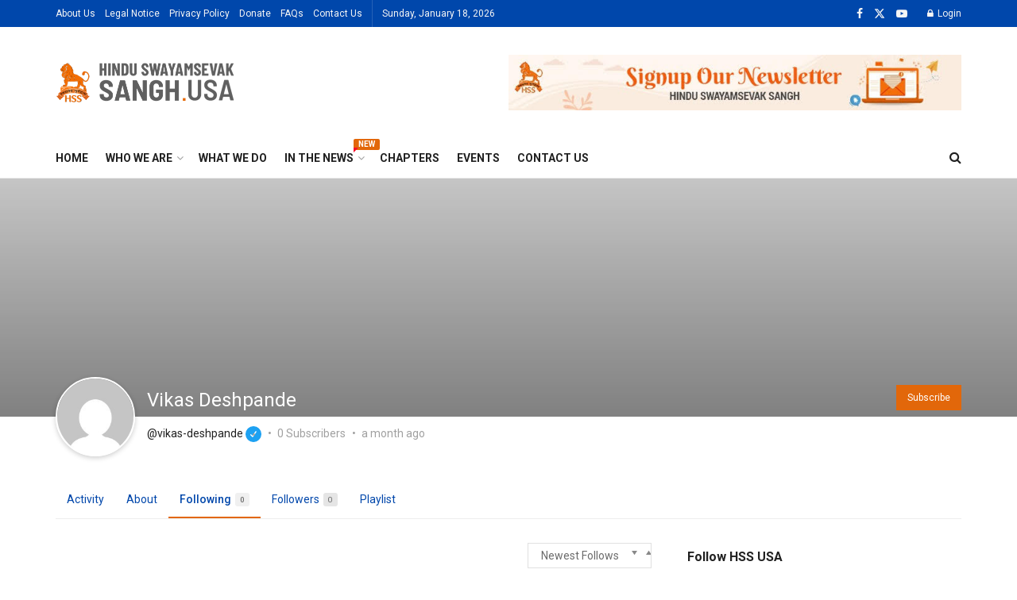

--- FILE ---
content_type: text/html; charset=UTF-8
request_url: https://www.hssus.org/members/vikas-deshpande/following/
body_size: 30965
content:


<!doctype html>
<!--[if lt IE 7]> <html class="no-js lt-ie9 lt-ie8 lt-ie7" lang="en-US"> <![endif]-->
<!--[if IE 7]>    <html class="no-js lt-ie9 lt-ie8" lang="en-US"> <![endif]-->
<!--[if IE 8]>    <html class="no-js lt-ie9" lang="en-US"> <![endif]-->
<!--[if IE 9]>    <html class="no-js lt-ie10" lang="en-US"> <![endif]-->
<!--[if gt IE 8]><!--> <html class="no-js" lang="en-US"> <!--<![endif]-->
<head>
    <meta http-equiv="Content-Type" content="text/html; charset=UTF-8" />
    <meta name='viewport' content='width=device-width, initial-scale=1, user-scalable=yes' />
    <link rel="profile" href="https://gmpg.org/xfn/11" />
    <link rel="pingback" href="https://www.hssus.org/xmlrpc.php" />
    <meta name='robots' content='index, follow, max-image-preview:large, max-snippet:-1, max-video-preview:-1' />
<meta property="og:type" content="article">
<meta property="og:title" content="Vikas Deshpande">
<meta property="og:site_name" content="HSSUS">
<meta property="og:url" content="https://www.hssus.org/members/vikas-deshpande/following">
<meta property="og:locale" content="en_US">
<meta property="article:modified_time" content="2024-04-15T08:29:01+00:00">
<meta property="article:author" content="https://new.hssus.org">
<meta name="twitter:card" content="summary_large_image">
<meta name="twitter:title" content="Vikas Deshpande">
<meta name="twitter:description" content="">
<meta name="twitter:url" content="https://www.hssus.org/members/vikas-deshpande/following">
<meta name="twitter:site" content="https://new.hssus.org">
<meta property="fb:app_id" content="2526399194317277">			<script type="text/javascript">
			  var jnews_ajax_url = '/?ajax-request=jnews'
			</script>
			<script type="text/javascript">;window.jnews=window.jnews||{},window.jnews.library=window.jnews.library||{},window.jnews.library=function(){"use strict";var e=this;e.win=window,e.doc=document,e.noop=function(){},e.globalBody=e.doc.getElementsByTagName("body")[0],e.globalBody=e.globalBody?e.globalBody:e.doc,e.win.jnewsDataStorage=e.win.jnewsDataStorage||{_storage:new WeakMap,put:function(e,t,n){this._storage.has(e)||this._storage.set(e,new Map),this._storage.get(e).set(t,n)},get:function(e,t){return this._storage.get(e).get(t)},has:function(e,t){return this._storage.has(e)&&this._storage.get(e).has(t)},remove:function(e,t){var n=this._storage.get(e).delete(t);return 0===!this._storage.get(e).size&&this._storage.delete(e),n}},e.windowWidth=function(){return e.win.innerWidth||e.docEl.clientWidth||e.globalBody.clientWidth},e.windowHeight=function(){return e.win.innerHeight||e.docEl.clientHeight||e.globalBody.clientHeight},e.requestAnimationFrame=e.win.requestAnimationFrame||e.win.webkitRequestAnimationFrame||e.win.mozRequestAnimationFrame||e.win.msRequestAnimationFrame||window.oRequestAnimationFrame||function(e){return setTimeout(e,1e3/60)},e.cancelAnimationFrame=e.win.cancelAnimationFrame||e.win.webkitCancelAnimationFrame||e.win.webkitCancelRequestAnimationFrame||e.win.mozCancelAnimationFrame||e.win.msCancelRequestAnimationFrame||e.win.oCancelRequestAnimationFrame||function(e){clearTimeout(e)},e.classListSupport="classList"in document.createElement("_"),e.hasClass=e.classListSupport?function(e,t){return e.classList.contains(t)}:function(e,t){return e.className.indexOf(t)>=0},e.addClass=e.classListSupport?function(t,n){e.hasClass(t,n)||t.classList.add(n)}:function(t,n){e.hasClass(t,n)||(t.className+=" "+n)},e.removeClass=e.classListSupport?function(t,n){e.hasClass(t,n)&&t.classList.remove(n)}:function(t,n){e.hasClass(t,n)&&(t.className=t.className.replace(n,""))},e.objKeys=function(e){var t=[];for(var n in e)Object.prototype.hasOwnProperty.call(e,n)&&t.push(n);return t},e.isObjectSame=function(e,t){var n=!0;return JSON.stringify(e)!==JSON.stringify(t)&&(n=!1),n},e.extend=function(){for(var e,t,n,o=arguments[0]||{},i=1,a=arguments.length;i<a;i++)if(null!==(e=arguments[i]))for(t in e)o!==(n=e[t])&&void 0!==n&&(o[t]=n);return o},e.dataStorage=e.win.jnewsDataStorage,e.isVisible=function(e){return 0!==e.offsetWidth&&0!==e.offsetHeight||e.getBoundingClientRect().length},e.getHeight=function(e){return e.offsetHeight||e.clientHeight||e.getBoundingClientRect().height},e.getWidth=function(e){return e.offsetWidth||e.clientWidth||e.getBoundingClientRect().width},e.supportsPassive=!1;try{var t=Object.defineProperty({},"passive",{get:function(){e.supportsPassive=!0}});"createEvent"in e.doc?e.win.addEventListener("test",null,t):"fireEvent"in e.doc&&e.win.attachEvent("test",null)}catch(e){}e.passiveOption=!!e.supportsPassive&&{passive:!0},e.setStorage=function(e,t){e="jnews-"+e;var n={expired:Math.floor(((new Date).getTime()+432e5)/1e3)};t=Object.assign(n,t);localStorage.setItem(e,JSON.stringify(t))},e.getStorage=function(e){e="jnews-"+e;var t=localStorage.getItem(e);return null!==t&&0<t.length?JSON.parse(localStorage.getItem(e)):{}},e.expiredStorage=function(){var t,n="jnews-";for(var o in localStorage)o.indexOf(n)>-1&&"undefined"!==(t=e.getStorage(o.replace(n,""))).expired&&t.expired<Math.floor((new Date).getTime()/1e3)&&localStorage.removeItem(o)},e.addEvents=function(t,n,o){for(var i in n){var a=["touchstart","touchmove"].indexOf(i)>=0&&!o&&e.passiveOption;"createEvent"in e.doc?t.addEventListener(i,n[i],a):"fireEvent"in e.doc&&t.attachEvent("on"+i,n[i])}},e.removeEvents=function(t,n){for(var o in n)"createEvent"in e.doc?t.removeEventListener(o,n[o]):"fireEvent"in e.doc&&t.detachEvent("on"+o,n[o])},e.triggerEvents=function(t,n,o){var i;o=o||{detail:null};return"createEvent"in e.doc?(!(i=e.doc.createEvent("CustomEvent")||new CustomEvent(n)).initCustomEvent||i.initCustomEvent(n,!0,!1,o),void t.dispatchEvent(i)):"fireEvent"in e.doc?((i=e.doc.createEventObject()).eventType=n,void t.fireEvent("on"+i.eventType,i)):void 0},e.getParents=function(t,n){void 0===n&&(n=e.doc);for(var o=[],i=t.parentNode,a=!1;!a;)if(i){var r=i;r.querySelectorAll(n).length?a=!0:(o.push(r),i=r.parentNode)}else o=[],a=!0;return o},e.forEach=function(e,t,n){for(var o=0,i=e.length;o<i;o++)t.call(n,e[o],o)},e.getText=function(e){return e.innerText||e.textContent},e.setText=function(e,t){var n="object"==typeof t?t.innerText||t.textContent:t;e.innerText&&(e.innerText=n),e.textContent&&(e.textContent=n)},e.httpBuildQuery=function(t){return e.objKeys(t).reduce(function t(n){var o=arguments.length>1&&void 0!==arguments[1]?arguments[1]:null;return function(i,a){var r=n[a];a=encodeURIComponent(a);var s=o?"".concat(o,"[").concat(a,"]"):a;return null==r||"function"==typeof r?(i.push("".concat(s,"=")),i):["number","boolean","string"].includes(typeof r)?(i.push("".concat(s,"=").concat(encodeURIComponent(r))),i):(i.push(e.objKeys(r).reduce(t(r,s),[]).join("&")),i)}}(t),[]).join("&")},e.get=function(t,n,o,i){return o="function"==typeof o?o:e.noop,e.ajax("GET",t,n,o,i)},e.post=function(t,n,o,i){return o="function"==typeof o?o:e.noop,e.ajax("POST",t,n,o,i)},e.ajax=function(t,n,o,i,a){var r=new XMLHttpRequest,s=n,c=e.httpBuildQuery(o);if(t=-1!=["GET","POST"].indexOf(t)?t:"GET",r.open(t,s+("GET"==t?"?"+c:""),!0),"POST"==t&&r.setRequestHeader("Content-type","application/x-www-form-urlencoded"),r.setRequestHeader("X-Requested-With","XMLHttpRequest"),r.onreadystatechange=function(){4===r.readyState&&200<=r.status&&300>r.status&&"function"==typeof i&&i.call(void 0,r.response)},void 0!==a&&!a){return{xhr:r,send:function(){r.send("POST"==t?c:null)}}}return r.send("POST"==t?c:null),{xhr:r}},e.scrollTo=function(t,n,o){function i(e,t,n){this.start=this.position(),this.change=e-this.start,this.currentTime=0,this.increment=20,this.duration=void 0===n?500:n,this.callback=t,this.finish=!1,this.animateScroll()}return Math.easeInOutQuad=function(e,t,n,o){return(e/=o/2)<1?n/2*e*e+t:-n/2*(--e*(e-2)-1)+t},i.prototype.stop=function(){this.finish=!0},i.prototype.move=function(t){e.doc.documentElement.scrollTop=t,e.globalBody.parentNode.scrollTop=t,e.globalBody.scrollTop=t},i.prototype.position=function(){return e.doc.documentElement.scrollTop||e.globalBody.parentNode.scrollTop||e.globalBody.scrollTop},i.prototype.animateScroll=function(){this.currentTime+=this.increment;var t=Math.easeInOutQuad(this.currentTime,this.start,this.change,this.duration);this.move(t),this.currentTime<this.duration&&!this.finish?e.requestAnimationFrame.call(e.win,this.animateScroll.bind(this)):this.callback&&"function"==typeof this.callback&&this.callback()},new i(t,n,o)},e.unwrap=function(t){var n,o=t;e.forEach(t,(function(e,t){n?n+=e:n=e})),o.replaceWith(n)},e.performance={start:function(e){performance.mark(e+"Start")},stop:function(e){performance.mark(e+"End"),performance.measure(e,e+"Start",e+"End")}},e.fps=function(){var t=0,n=0,o=0;!function(){var i=t=0,a=0,r=0,s=document.getElementById("fpsTable"),c=function(t){void 0===document.getElementsByTagName("body")[0]?e.requestAnimationFrame.call(e.win,(function(){c(t)})):document.getElementsByTagName("body")[0].appendChild(t)};null===s&&((s=document.createElement("div")).style.position="fixed",s.style.top="120px",s.style.left="10px",s.style.width="100px",s.style.height="20px",s.style.border="1px solid black",s.style.fontSize="11px",s.style.zIndex="100000",s.style.backgroundColor="white",s.id="fpsTable",c(s));var l=function(){o++,n=Date.now(),(a=(o/(r=(n-t)/1e3)).toPrecision(2))!=i&&(i=a,s.innerHTML=i+"fps"),1<r&&(t=n,o=0),e.requestAnimationFrame.call(e.win,l)};l()}()},e.instr=function(e,t){for(var n=0;n<t.length;n++)if(-1!==e.toLowerCase().indexOf(t[n].toLowerCase()))return!0},e.winLoad=function(t,n){function o(o){if("complete"===e.doc.readyState||"interactive"===e.doc.readyState)return!o||n?setTimeout(t,n||1):t(o),1}o()||e.addEvents(e.win,{load:o})},e.docReady=function(t,n){function o(o){if("complete"===e.doc.readyState||"interactive"===e.doc.readyState)return!o||n?setTimeout(t,n||1):t(o),1}o()||e.addEvents(e.doc,{DOMContentLoaded:o})},e.fireOnce=function(){e.docReady((function(){e.assets=e.assets||[],e.assets.length&&(e.boot(),e.load_assets())}),50)},e.boot=function(){e.length&&e.doc.querySelectorAll("style[media]").forEach((function(e){"not all"==e.getAttribute("media")&&e.removeAttribute("media")}))},e.create_js=function(t,n){var o=e.doc.createElement("script");switch(o.setAttribute("src",t),n){case"defer":o.setAttribute("defer",!0);break;case"async":o.setAttribute("async",!0);break;case"deferasync":o.setAttribute("defer",!0),o.setAttribute("async",!0)}e.globalBody.appendChild(o)},e.load_assets=function(){"object"==typeof e.assets&&e.forEach(e.assets.slice(0),(function(t,n){var o="";t.defer&&(o+="defer"),t.async&&(o+="async"),e.create_js(t.url,o);var i=e.assets.indexOf(t);i>-1&&e.assets.splice(i,1)})),e.assets=jnewsoption.au_scripts=window.jnewsads=[]},e.setCookie=function(e,t,n){var o="";if(n){var i=new Date;i.setTime(i.getTime()+24*n*60*60*1e3),o="; expires="+i.toUTCString()}document.cookie=e+"="+(t||"")+o+"; path=/"},e.getCookie=function(e){for(var t=e+"=",n=document.cookie.split(";"),o=0;o<n.length;o++){for(var i=n[o];" "==i.charAt(0);)i=i.substring(1,i.length);if(0==i.indexOf(t))return i.substring(t.length,i.length)}return null},e.eraseCookie=function(e){document.cookie=e+"=; Path=/; Expires=Thu, 01 Jan 1970 00:00:01 GMT;"},e.docReady((function(){e.globalBody=e.globalBody==e.doc?e.doc.getElementsByTagName("body")[0]:e.globalBody,e.globalBody=e.globalBody?e.globalBody:e.doc})),e.winLoad((function(){e.winLoad((function(){var t=!1;if(void 0!==window.jnewsadmin)if(void 0!==window.file_version_checker){var n=e.objKeys(window.file_version_checker);n.length?n.forEach((function(e){t||"10.0.4"===window.file_version_checker[e]||(t=!0)})):t=!0}else t=!0;t&&(window.jnewsHelper.getMessage(),window.jnewsHelper.getNotice())}),2500)}))},window.jnews.library=new window.jnews.library;</script>
	<!-- This site is optimized with the Yoast SEO plugin v24.2 - https://yoast.com/wordpress/plugins/seo/ -->
	<title>Following &#8211; Vikas Deshpande &#8211; HSSUS</title>
	<meta property="og:locale" content="en_US" />
	<meta property="og:type" content="website" />
	<meta property="og:site_name" content="HSSUS" />
	<meta name="twitter:card" content="summary_large_image" />
	<script type="application/ld+json" class="yoast-schema-graph">{"@context":"https://schema.org","@graph":[{"@type":"WebSite","@id":"https://www.hssus.org/#website","url":"https://www.hssus.org/","name":"HSSUS","description":"Hindu Swayamsevak Sangh","potentialAction":[{"@type":"SearchAction","target":{"@type":"EntryPoint","urlTemplate":"https://www.hssus.org/?s={search_term_string}"},"query-input":{"@type":"PropertyValueSpecification","valueRequired":true,"valueName":"search_term_string"}}],"inLanguage":"en-US"}]}</script>
	<!-- / Yoast SEO plugin. -->


<link rel='dns-prefetch' href='//fonts.googleapis.com' />
<link rel='preconnect' href='https://fonts.gstatic.com' />
<link rel="alternate" type="application/rss+xml" title="HSSUS &raquo; Feed" href="https://www.hssus.org/feed/" />
<link rel="alternate" type="application/rss+xml" title="HSSUS &raquo; Comments Feed" href="https://www.hssus.org/comments/feed/" />
		<!-- This site uses the Google Analytics by MonsterInsights plugin v9.7.0 - Using Analytics tracking - https://www.monsterinsights.com/ -->
		<!-- Note: MonsterInsights is not currently configured on this site. The site owner needs to authenticate with Google Analytics in the MonsterInsights settings panel. -->
					<!-- No tracking code set -->
				<!-- / Google Analytics by MonsterInsights -->
		<script type="text/javascript">
/* <![CDATA[ */
window._wpemojiSettings = {"baseUrl":"https:\/\/s.w.org\/images\/core\/emoji\/15.0.3\/72x72\/","ext":".png","svgUrl":"https:\/\/s.w.org\/images\/core\/emoji\/15.0.3\/svg\/","svgExt":".svg","source":{"concatemoji":"https:\/\/www.hssus.org\/wp-includes\/js\/wp-emoji-release.min.js?ver=6.5.7"}};
/*! This file is auto-generated */
!function(i,n){var o,s,e;function c(e){try{var t={supportTests:e,timestamp:(new Date).valueOf()};sessionStorage.setItem(o,JSON.stringify(t))}catch(e){}}function p(e,t,n){e.clearRect(0,0,e.canvas.width,e.canvas.height),e.fillText(t,0,0);var t=new Uint32Array(e.getImageData(0,0,e.canvas.width,e.canvas.height).data),r=(e.clearRect(0,0,e.canvas.width,e.canvas.height),e.fillText(n,0,0),new Uint32Array(e.getImageData(0,0,e.canvas.width,e.canvas.height).data));return t.every(function(e,t){return e===r[t]})}function u(e,t,n){switch(t){case"flag":return n(e,"\ud83c\udff3\ufe0f\u200d\u26a7\ufe0f","\ud83c\udff3\ufe0f\u200b\u26a7\ufe0f")?!1:!n(e,"\ud83c\uddfa\ud83c\uddf3","\ud83c\uddfa\u200b\ud83c\uddf3")&&!n(e,"\ud83c\udff4\udb40\udc67\udb40\udc62\udb40\udc65\udb40\udc6e\udb40\udc67\udb40\udc7f","\ud83c\udff4\u200b\udb40\udc67\u200b\udb40\udc62\u200b\udb40\udc65\u200b\udb40\udc6e\u200b\udb40\udc67\u200b\udb40\udc7f");case"emoji":return!n(e,"\ud83d\udc26\u200d\u2b1b","\ud83d\udc26\u200b\u2b1b")}return!1}function f(e,t,n){var r="undefined"!=typeof WorkerGlobalScope&&self instanceof WorkerGlobalScope?new OffscreenCanvas(300,150):i.createElement("canvas"),a=r.getContext("2d",{willReadFrequently:!0}),o=(a.textBaseline="top",a.font="600 32px Arial",{});return e.forEach(function(e){o[e]=t(a,e,n)}),o}function t(e){var t=i.createElement("script");t.src=e,t.defer=!0,i.head.appendChild(t)}"undefined"!=typeof Promise&&(o="wpEmojiSettingsSupports",s=["flag","emoji"],n.supports={everything:!0,everythingExceptFlag:!0},e=new Promise(function(e){i.addEventListener("DOMContentLoaded",e,{once:!0})}),new Promise(function(t){var n=function(){try{var e=JSON.parse(sessionStorage.getItem(o));if("object"==typeof e&&"number"==typeof e.timestamp&&(new Date).valueOf()<e.timestamp+604800&&"object"==typeof e.supportTests)return e.supportTests}catch(e){}return null}();if(!n){if("undefined"!=typeof Worker&&"undefined"!=typeof OffscreenCanvas&&"undefined"!=typeof URL&&URL.createObjectURL&&"undefined"!=typeof Blob)try{var e="postMessage("+f.toString()+"("+[JSON.stringify(s),u.toString(),p.toString()].join(",")+"));",r=new Blob([e],{type:"text/javascript"}),a=new Worker(URL.createObjectURL(r),{name:"wpTestEmojiSupports"});return void(a.onmessage=function(e){c(n=e.data),a.terminate(),t(n)})}catch(e){}c(n=f(s,u,p))}t(n)}).then(function(e){for(var t in e)n.supports[t]=e[t],n.supports.everything=n.supports.everything&&n.supports[t],"flag"!==t&&(n.supports.everythingExceptFlag=n.supports.everythingExceptFlag&&n.supports[t]);n.supports.everythingExceptFlag=n.supports.everythingExceptFlag&&!n.supports.flag,n.DOMReady=!1,n.readyCallback=function(){n.DOMReady=!0}}).then(function(){return e}).then(function(){var e;n.supports.everything||(n.readyCallback(),(e=n.source||{}).concatemoji?t(e.concatemoji):e.wpemoji&&e.twemoji&&(t(e.twemoji),t(e.wpemoji)))}))}((window,document),window._wpemojiSettings);
/* ]]> */
</script>
<link rel='stylesheet' id='dashicons-css' href='https://www.hssus.org/wp-includes/css/dashicons.min.css?ver=6.5.7' type='text/css' media='all' />
<link rel='stylesheet' id='bp-verified-member-css' href='https://www.hssus.org/wp-content/plugins/bp-verified-member/assets/css/style.css?ver=1.2.8' type='text/css' media='all' />
<style id='bp-verified-member-inline-css' type='text/css'>

			:root {
				--bp-verified-members-verified-badge-shape: url('https://www.hssus.org/wp-content/plugins/bp-verified-member/assets/images/mask-circle.svg');
				--bp-verified-members-unverified-badge-shape: url('https://www.hssus.org/wp-content/plugins/bp-verified-member/assets/images/mask-circle.svg');
			}
		
			.bp-verified-badge,
			.bp-verified-member .member-name-item > a:after,
			.bp-verified-member .item-title > a:after,
			.bp-verified-member > .author > a:after,
			.bp-verified-member .member-name > a:after {
				background-color: #1da1f2 !important;
			}
			
			.bp-unverified-badge,
			.bp-unverified-member .member-name-item > a:after,
			.bp-unverified-member .item-title > a:after,
			.bp-unverified-member > .author > a:after,
			.bp-unverified-member .member-name > a:after {
				background-color: #C0C0C0 !important;
			}
		
</style>
<style id='wp-emoji-styles-inline-css' type='text/css'>

	img.wp-smiley, img.emoji {
		display: inline !important;
		border: none !important;
		box-shadow: none !important;
		height: 1em !important;
		width: 1em !important;
		margin: 0 0.07em !important;
		vertical-align: -0.1em !important;
		background: none !important;
		padding: 0 !important;
	}
</style>
<link rel='stylesheet' id='wp-block-library-css' href='https://www.hssus.org/wp-includes/css/dist/block-library/style.min.css?ver=6.5.7' type='text/css' media='all' />
<style id='bp-login-form-style-inline-css' type='text/css'>
.widget_bp_core_login_widget .bp-login-widget-user-avatar{float:left}.widget_bp_core_login_widget .bp-login-widget-user-links{margin-left:70px}#bp-login-widget-form label{display:block;font-weight:600;margin:15px 0 5px;width:auto}#bp-login-widget-form input[type=password],#bp-login-widget-form input[type=text]{background-color:#fafafa;border:1px solid #d6d6d6;border-radius:0;font:inherit;font-size:100%;padding:.5em;width:100%}#bp-login-widget-form .bp-login-widget-register-link,#bp-login-widget-form .login-submit{display:inline;width:-moz-fit-content;width:fit-content}#bp-login-widget-form .bp-login-widget-register-link{margin-left:1em}#bp-login-widget-form .bp-login-widget-register-link a{filter:invert(1)}#bp-login-widget-form .bp-login-widget-pwd-link{font-size:80%}

</style>
<style id='bp-member-style-inline-css' type='text/css'>
[data-type="bp/member"] input.components-placeholder__input{border:1px solid #757575;border-radius:2px;flex:1 1 auto;padding:6px 8px}.bp-block-member{position:relative}.bp-block-member .member-content{display:flex}.bp-block-member .user-nicename{display:block}.bp-block-member .user-nicename a{border:none;color:currentColor;text-decoration:none}.bp-block-member .bp-profile-button{width:100%}.bp-block-member .bp-profile-button a.button{bottom:10px;display:inline-block;margin:18px 0 0;position:absolute;right:0}.bp-block-member.has-cover .item-header-avatar,.bp-block-member.has-cover .member-content,.bp-block-member.has-cover .member-description{z-index:2}.bp-block-member.has-cover .member-content,.bp-block-member.has-cover .member-description{padding-top:75px}.bp-block-member.has-cover .bp-member-cover-image{background-color:#c5c5c5;background-position:top;background-repeat:no-repeat;background-size:cover;border:0;display:block;height:150px;left:0;margin:0;padding:0;position:absolute;top:0;width:100%;z-index:1}.bp-block-member img.avatar{height:auto;width:auto}.bp-block-member.avatar-none .item-header-avatar{display:none}.bp-block-member.avatar-none.has-cover{min-height:200px}.bp-block-member.avatar-full{min-height:150px}.bp-block-member.avatar-full .item-header-avatar{width:180px}.bp-block-member.avatar-thumb .member-content{align-items:center;min-height:50px}.bp-block-member.avatar-thumb .item-header-avatar{width:70px}.bp-block-member.avatar-full.has-cover{min-height:300px}.bp-block-member.avatar-full.has-cover .item-header-avatar{width:200px}.bp-block-member.avatar-full.has-cover img.avatar{background:#fffc;border:2px solid #fff;margin-left:20px}.bp-block-member.avatar-thumb.has-cover .item-header-avatar{padding-top:75px}.entry .entry-content .bp-block-member .user-nicename a{border:none;color:currentColor;text-decoration:none}

</style>
<style id='bp-members-style-inline-css' type='text/css'>
[data-type="bp/members"] .components-placeholder.is-appender{min-height:0}[data-type="bp/members"] .components-placeholder.is-appender .components-placeholder__label:empty{display:none}[data-type="bp/members"] .components-placeholder input.components-placeholder__input{border:1px solid #757575;border-radius:2px;flex:1 1 auto;padding:6px 8px}[data-type="bp/members"].avatar-none .member-description{width:calc(100% - 44px)}[data-type="bp/members"].avatar-full .member-description{width:calc(100% - 224px)}[data-type="bp/members"].avatar-thumb .member-description{width:calc(100% - 114px)}[data-type="bp/members"] .member-content{position:relative}[data-type="bp/members"] .member-content .is-right{position:absolute;right:2px;top:2px}[data-type="bp/members"] .columns-2 .member-content .member-description,[data-type="bp/members"] .columns-3 .member-content .member-description,[data-type="bp/members"] .columns-4 .member-content .member-description{padding-left:44px;width:calc(100% - 44px)}[data-type="bp/members"] .columns-3 .is-right{right:-10px}[data-type="bp/members"] .columns-4 .is-right{right:-50px}.bp-block-members.is-grid{display:flex;flex-wrap:wrap;padding:0}.bp-block-members.is-grid .member-content{margin:0 1.25em 1.25em 0;width:100%}@media(min-width:600px){.bp-block-members.columns-2 .member-content{width:calc(50% - .625em)}.bp-block-members.columns-2 .member-content:nth-child(2n){margin-right:0}.bp-block-members.columns-3 .member-content{width:calc(33.33333% - .83333em)}.bp-block-members.columns-3 .member-content:nth-child(3n){margin-right:0}.bp-block-members.columns-4 .member-content{width:calc(25% - .9375em)}.bp-block-members.columns-4 .member-content:nth-child(4n){margin-right:0}}.bp-block-members .member-content{display:flex;flex-direction:column;padding-bottom:1em;text-align:center}.bp-block-members .member-content .item-header-avatar,.bp-block-members .member-content .member-description{width:100%}.bp-block-members .member-content .item-header-avatar{margin:0 auto}.bp-block-members .member-content .item-header-avatar img.avatar{display:inline-block}@media(min-width:600px){.bp-block-members .member-content{flex-direction:row;text-align:left}.bp-block-members .member-content .item-header-avatar,.bp-block-members .member-content .member-description{width:auto}.bp-block-members .member-content .item-header-avatar{margin:0}}.bp-block-members .member-content .user-nicename{display:block}.bp-block-members .member-content .user-nicename a{border:none;color:currentColor;text-decoration:none}.bp-block-members .member-content time{color:#767676;display:block;font-size:80%}.bp-block-members.avatar-none .item-header-avatar{display:none}.bp-block-members.avatar-full{min-height:190px}.bp-block-members.avatar-full .item-header-avatar{width:180px}.bp-block-members.avatar-thumb .member-content{min-height:80px}.bp-block-members.avatar-thumb .item-header-avatar{width:70px}.bp-block-members.columns-2 .member-content,.bp-block-members.columns-3 .member-content,.bp-block-members.columns-4 .member-content{display:block;text-align:center}.bp-block-members.columns-2 .member-content .item-header-avatar,.bp-block-members.columns-3 .member-content .item-header-avatar,.bp-block-members.columns-4 .member-content .item-header-avatar{margin:0 auto}.bp-block-members img.avatar{height:auto;max-width:-moz-fit-content;max-width:fit-content;width:auto}.bp-block-members .member-content.has-activity{align-items:center}.bp-block-members .member-content.has-activity .item-header-avatar{padding-right:1em}.bp-block-members .member-content.has-activity .wp-block-quote{margin-bottom:0;text-align:left}.bp-block-members .member-content.has-activity .wp-block-quote cite a,.entry .entry-content .bp-block-members .user-nicename a{border:none;color:currentColor;text-decoration:none}

</style>
<style id='bp-dynamic-members-style-inline-css' type='text/css'>
.bp-dynamic-block-container .item-options{font-size:.5em;margin:0 0 1em;padding:1em 0}.bp-dynamic-block-container .item-options a.selected{font-weight:600}.bp-dynamic-block-container ul.item-list{list-style:none;margin:1em 0;padding-left:0}.bp-dynamic-block-container ul.item-list li{margin-bottom:1em}.bp-dynamic-block-container ul.item-list li:after,.bp-dynamic-block-container ul.item-list li:before{content:" ";display:table}.bp-dynamic-block-container ul.item-list li:after{clear:both}.bp-dynamic-block-container ul.item-list li .item-avatar{float:left;width:60px}.bp-dynamic-block-container ul.item-list li .item{margin-left:70px}

</style>
<style id='bp-online-members-style-inline-css' type='text/css'>
.widget_bp_core_whos_online_widget .avatar-block,[data-type="bp/online-members"] .avatar-block{display:flex;flex-flow:row wrap}.widget_bp_core_whos_online_widget .avatar-block img,[data-type="bp/online-members"] .avatar-block img{margin:.5em}

</style>
<style id='bp-active-members-style-inline-css' type='text/css'>
.widget_bp_core_recently_active_widget .avatar-block,[data-type="bp/active-members"] .avatar-block{display:flex;flex-flow:row wrap}.widget_bp_core_recently_active_widget .avatar-block img,[data-type="bp/active-members"] .avatar-block img{margin:.5em}

</style>
<style id='bp-latest-activities-style-inline-css' type='text/css'>
.bp-latest-activities .components-flex.components-select-control select[multiple]{height:auto;padding:0 8px}.bp-latest-activities .components-flex.components-select-control select[multiple]+.components-input-control__suffix svg{display:none}.bp-latest-activities-block a,.entry .entry-content .bp-latest-activities-block a{border:none;text-decoration:none}.bp-latest-activities-block .activity-list.item-list blockquote{border:none;padding:0}.bp-latest-activities-block .activity-list.item-list blockquote .activity-item:not(.mini){box-shadow:1px 0 4px #00000026;padding:0 1em;position:relative}.bp-latest-activities-block .activity-list.item-list blockquote .activity-item:not(.mini):after,.bp-latest-activities-block .activity-list.item-list blockquote .activity-item:not(.mini):before{border-color:#0000;border-style:solid;content:"";display:block;height:0;left:15px;position:absolute;width:0}.bp-latest-activities-block .activity-list.item-list blockquote .activity-item:not(.mini):before{border-top-color:#00000026;border-width:9px;bottom:-18px;left:14px}.bp-latest-activities-block .activity-list.item-list blockquote .activity-item:not(.mini):after{border-top-color:#fff;border-width:8px;bottom:-16px}.bp-latest-activities-block .activity-list.item-list blockquote .activity-item.mini .avatar{display:inline-block;height:20px;margin-right:2px;vertical-align:middle;width:20px}.bp-latest-activities-block .activity-list.item-list footer{align-items:center;display:flex}.bp-latest-activities-block .activity-list.item-list footer img.avatar{border:none;display:inline-block;margin-right:.5em}.bp-latest-activities-block .activity-list.item-list footer .activity-time-since{font-size:90%}.bp-latest-activities-block .widget-error{border-left:4px solid #0b80a4;box-shadow:1px 0 4px #00000026}.bp-latest-activities-block .widget-error p{padding:0 1em}

</style>
<link rel='stylesheet' id='quotescollection-block-quotes-css' href='https://www.hssus.org/wp-content/plugins/quotes-collection/blocks/quotes/style.css?ver=1619067307' type='text/css' media='all' />
<link rel='stylesheet' id='quotescollection-block-random-quote-css' href='https://www.hssus.org/wp-content/plugins/quotes-collection/blocks/random-quote/style.css?ver=1619067307' type='text/css' media='all' />
<link rel='stylesheet' id='awsm-ead-public-css' href='https://www.hssus.org/wp-content/plugins/embed-any-document/css/embed-public.min.css?ver=2.7.7' type='text/css' media='all' />
<style id='classic-theme-styles-inline-css' type='text/css'>
/*! This file is auto-generated */
.wp-block-button__link{color:#fff;background-color:#32373c;border-radius:9999px;box-shadow:none;text-decoration:none;padding:calc(.667em + 2px) calc(1.333em + 2px);font-size:1.125em}.wp-block-file__button{background:#32373c;color:#fff;text-decoration:none}
</style>
<style id='global-styles-inline-css' type='text/css'>
body{--wp--preset--color--black: #000000;--wp--preset--color--cyan-bluish-gray: #abb8c3;--wp--preset--color--white: #ffffff;--wp--preset--color--pale-pink: #f78da7;--wp--preset--color--vivid-red: #cf2e2e;--wp--preset--color--luminous-vivid-orange: #ff6900;--wp--preset--color--luminous-vivid-amber: #fcb900;--wp--preset--color--light-green-cyan: #7bdcb5;--wp--preset--color--vivid-green-cyan: #00d084;--wp--preset--color--pale-cyan-blue: #8ed1fc;--wp--preset--color--vivid-cyan-blue: #0693e3;--wp--preset--color--vivid-purple: #9b51e0;--wp--preset--gradient--vivid-cyan-blue-to-vivid-purple: linear-gradient(135deg,rgba(6,147,227,1) 0%,rgb(155,81,224) 100%);--wp--preset--gradient--light-green-cyan-to-vivid-green-cyan: linear-gradient(135deg,rgb(122,220,180) 0%,rgb(0,208,130) 100%);--wp--preset--gradient--luminous-vivid-amber-to-luminous-vivid-orange: linear-gradient(135deg,rgba(252,185,0,1) 0%,rgba(255,105,0,1) 100%);--wp--preset--gradient--luminous-vivid-orange-to-vivid-red: linear-gradient(135deg,rgba(255,105,0,1) 0%,rgb(207,46,46) 100%);--wp--preset--gradient--very-light-gray-to-cyan-bluish-gray: linear-gradient(135deg,rgb(238,238,238) 0%,rgb(169,184,195) 100%);--wp--preset--gradient--cool-to-warm-spectrum: linear-gradient(135deg,rgb(74,234,220) 0%,rgb(151,120,209) 20%,rgb(207,42,186) 40%,rgb(238,44,130) 60%,rgb(251,105,98) 80%,rgb(254,248,76) 100%);--wp--preset--gradient--blush-light-purple: linear-gradient(135deg,rgb(255,206,236) 0%,rgb(152,150,240) 100%);--wp--preset--gradient--blush-bordeaux: linear-gradient(135deg,rgb(254,205,165) 0%,rgb(254,45,45) 50%,rgb(107,0,62) 100%);--wp--preset--gradient--luminous-dusk: linear-gradient(135deg,rgb(255,203,112) 0%,rgb(199,81,192) 50%,rgb(65,88,208) 100%);--wp--preset--gradient--pale-ocean: linear-gradient(135deg,rgb(255,245,203) 0%,rgb(182,227,212) 50%,rgb(51,167,181) 100%);--wp--preset--gradient--electric-grass: linear-gradient(135deg,rgb(202,248,128) 0%,rgb(113,206,126) 100%);--wp--preset--gradient--midnight: linear-gradient(135deg,rgb(2,3,129) 0%,rgb(40,116,252) 100%);--wp--preset--font-size--small: 13px;--wp--preset--font-size--medium: 20px;--wp--preset--font-size--large: 36px;--wp--preset--font-size--x-large: 42px;--wp--preset--spacing--20: 0.44rem;--wp--preset--spacing--30: 0.67rem;--wp--preset--spacing--40: 1rem;--wp--preset--spacing--50: 1.5rem;--wp--preset--spacing--60: 2.25rem;--wp--preset--spacing--70: 3.38rem;--wp--preset--spacing--80: 5.06rem;--wp--preset--shadow--natural: 6px 6px 9px rgba(0, 0, 0, 0.2);--wp--preset--shadow--deep: 12px 12px 50px rgba(0, 0, 0, 0.4);--wp--preset--shadow--sharp: 6px 6px 0px rgba(0, 0, 0, 0.2);--wp--preset--shadow--outlined: 6px 6px 0px -3px rgba(255, 255, 255, 1), 6px 6px rgba(0, 0, 0, 1);--wp--preset--shadow--crisp: 6px 6px 0px rgba(0, 0, 0, 1);}:where(.is-layout-flex){gap: 0.5em;}:where(.is-layout-grid){gap: 0.5em;}body .is-layout-flex{display: flex;}body .is-layout-flex{flex-wrap: wrap;align-items: center;}body .is-layout-flex > *{margin: 0;}body .is-layout-grid{display: grid;}body .is-layout-grid > *{margin: 0;}:where(.wp-block-columns.is-layout-flex){gap: 2em;}:where(.wp-block-columns.is-layout-grid){gap: 2em;}:where(.wp-block-post-template.is-layout-flex){gap: 1.25em;}:where(.wp-block-post-template.is-layout-grid){gap: 1.25em;}.has-black-color{color: var(--wp--preset--color--black) !important;}.has-cyan-bluish-gray-color{color: var(--wp--preset--color--cyan-bluish-gray) !important;}.has-white-color{color: var(--wp--preset--color--white) !important;}.has-pale-pink-color{color: var(--wp--preset--color--pale-pink) !important;}.has-vivid-red-color{color: var(--wp--preset--color--vivid-red) !important;}.has-luminous-vivid-orange-color{color: var(--wp--preset--color--luminous-vivid-orange) !important;}.has-luminous-vivid-amber-color{color: var(--wp--preset--color--luminous-vivid-amber) !important;}.has-light-green-cyan-color{color: var(--wp--preset--color--light-green-cyan) !important;}.has-vivid-green-cyan-color{color: var(--wp--preset--color--vivid-green-cyan) !important;}.has-pale-cyan-blue-color{color: var(--wp--preset--color--pale-cyan-blue) !important;}.has-vivid-cyan-blue-color{color: var(--wp--preset--color--vivid-cyan-blue) !important;}.has-vivid-purple-color{color: var(--wp--preset--color--vivid-purple) !important;}.has-black-background-color{background-color: var(--wp--preset--color--black) !important;}.has-cyan-bluish-gray-background-color{background-color: var(--wp--preset--color--cyan-bluish-gray) !important;}.has-white-background-color{background-color: var(--wp--preset--color--white) !important;}.has-pale-pink-background-color{background-color: var(--wp--preset--color--pale-pink) !important;}.has-vivid-red-background-color{background-color: var(--wp--preset--color--vivid-red) !important;}.has-luminous-vivid-orange-background-color{background-color: var(--wp--preset--color--luminous-vivid-orange) !important;}.has-luminous-vivid-amber-background-color{background-color: var(--wp--preset--color--luminous-vivid-amber) !important;}.has-light-green-cyan-background-color{background-color: var(--wp--preset--color--light-green-cyan) !important;}.has-vivid-green-cyan-background-color{background-color: var(--wp--preset--color--vivid-green-cyan) !important;}.has-pale-cyan-blue-background-color{background-color: var(--wp--preset--color--pale-cyan-blue) !important;}.has-vivid-cyan-blue-background-color{background-color: var(--wp--preset--color--vivid-cyan-blue) !important;}.has-vivid-purple-background-color{background-color: var(--wp--preset--color--vivid-purple) !important;}.has-black-border-color{border-color: var(--wp--preset--color--black) !important;}.has-cyan-bluish-gray-border-color{border-color: var(--wp--preset--color--cyan-bluish-gray) !important;}.has-white-border-color{border-color: var(--wp--preset--color--white) !important;}.has-pale-pink-border-color{border-color: var(--wp--preset--color--pale-pink) !important;}.has-vivid-red-border-color{border-color: var(--wp--preset--color--vivid-red) !important;}.has-luminous-vivid-orange-border-color{border-color: var(--wp--preset--color--luminous-vivid-orange) !important;}.has-luminous-vivid-amber-border-color{border-color: var(--wp--preset--color--luminous-vivid-amber) !important;}.has-light-green-cyan-border-color{border-color: var(--wp--preset--color--light-green-cyan) !important;}.has-vivid-green-cyan-border-color{border-color: var(--wp--preset--color--vivid-green-cyan) !important;}.has-pale-cyan-blue-border-color{border-color: var(--wp--preset--color--pale-cyan-blue) !important;}.has-vivid-cyan-blue-border-color{border-color: var(--wp--preset--color--vivid-cyan-blue) !important;}.has-vivid-purple-border-color{border-color: var(--wp--preset--color--vivid-purple) !important;}.has-vivid-cyan-blue-to-vivid-purple-gradient-background{background: var(--wp--preset--gradient--vivid-cyan-blue-to-vivid-purple) !important;}.has-light-green-cyan-to-vivid-green-cyan-gradient-background{background: var(--wp--preset--gradient--light-green-cyan-to-vivid-green-cyan) !important;}.has-luminous-vivid-amber-to-luminous-vivid-orange-gradient-background{background: var(--wp--preset--gradient--luminous-vivid-amber-to-luminous-vivid-orange) !important;}.has-luminous-vivid-orange-to-vivid-red-gradient-background{background: var(--wp--preset--gradient--luminous-vivid-orange-to-vivid-red) !important;}.has-very-light-gray-to-cyan-bluish-gray-gradient-background{background: var(--wp--preset--gradient--very-light-gray-to-cyan-bluish-gray) !important;}.has-cool-to-warm-spectrum-gradient-background{background: var(--wp--preset--gradient--cool-to-warm-spectrum) !important;}.has-blush-light-purple-gradient-background{background: var(--wp--preset--gradient--blush-light-purple) !important;}.has-blush-bordeaux-gradient-background{background: var(--wp--preset--gradient--blush-bordeaux) !important;}.has-luminous-dusk-gradient-background{background: var(--wp--preset--gradient--luminous-dusk) !important;}.has-pale-ocean-gradient-background{background: var(--wp--preset--gradient--pale-ocean) !important;}.has-electric-grass-gradient-background{background: var(--wp--preset--gradient--electric-grass) !important;}.has-midnight-gradient-background{background: var(--wp--preset--gradient--midnight) !important;}.has-small-font-size{font-size: var(--wp--preset--font-size--small) !important;}.has-medium-font-size{font-size: var(--wp--preset--font-size--medium) !important;}.has-large-font-size{font-size: var(--wp--preset--font-size--large) !important;}.has-x-large-font-size{font-size: var(--wp--preset--font-size--x-large) !important;}
.wp-block-navigation a:where(:not(.wp-element-button)){color: inherit;}
:where(.wp-block-post-template.is-layout-flex){gap: 1.25em;}:where(.wp-block-post-template.is-layout-grid){gap: 1.25em;}
:where(.wp-block-columns.is-layout-flex){gap: 2em;}:where(.wp-block-columns.is-layout-grid){gap: 2em;}
.wp-block-pullquote{font-size: 1.5em;line-height: 1.6;}
</style>
<link rel='stylesheet' id='bp-tooltips-css' href='https://www.hssus.org/wp-content/plugins/buddypress/bp-core/css/bp-tooltips.min.css?ver=14.3.4' type='text/css' media='all' />
<link rel='stylesheet' id='bp-legacy-css-css' href='https://www.hssus.org/wp-content/plugins/buddypress/bp-templates/bp-legacy/css/buddypress.min.css?ver=14.3.4' type='text/css' media='screen' />
<style id='bp-legacy-css-inline-css' type='text/css'>

		#buddypress #header-cover-image {
			height: 300px;
			background-image: url();
		}
	
</style>
<link rel='stylesheet' id='contact-form-7-css' href='https://www.hssus.org/wp-content/plugins/contact-form-7/includes/css/styles.css?ver=5.9.3' type='text/css' media='all' />
<style id='contact-form-7-inline-css' type='text/css'>
.wpcf7 .wpcf7-recaptcha iframe {margin-bottom: 0;}.wpcf7 .wpcf7-recaptcha[data-align="center"] > div {margin: 0 auto;}.wpcf7 .wpcf7-recaptcha[data-align="right"] > div {margin: 0 0 0 auto;}
</style>
<link rel='stylesheet' id='jnews-subscribe-css' href='https://www.hssus.org/wp-content/plugins/jnews-subscribe-to-download/assets/css/plugin.css?ver=11.0.1' type='text/css' media='all' />
<link rel='stylesheet' id='jnews-video-buddypress-css' href='https://www.hssus.org/wp-content/plugins/jnews-video/assets/css/buddypress/buddypress.css?ver=11.6.2' type='text/css' media='all' />
<link rel='stylesheet' id='jnews-video-css' href='https://www.hssus.org/wp-content/plugins/jnews-video/assets/css/plugin.css?ver=11.6.2' type='text/css' media='all' />
<link rel='stylesheet' id='usp_style-css' href='https://www.hssus.org/wp-content/plugins/user-submitted-posts/resources/usp.css?ver=20250329' type='text/css' media='all' />
<link rel='stylesheet' id='quotescollection-css' href='https://www.hssus.org/wp-content/plugins/quotes-collection/css/quotes-collection.css?ver=2.5.2' type='text/css' media='all' />
<link rel='stylesheet' id='js_composer_front-css' href='https://www.hssus.org/wp-content/plugins/js_composer/assets/css/js_composer.min.css?ver=8.2' type='text/css' media='all' />
<link rel='stylesheet' id='elementor-frontend-css' href='https://www.hssus.org/wp-content/plugins/elementor/assets/css/frontend.min.css?ver=3.4.5' type='text/css' media='all' />
<link crossorigin="anonymous" rel='stylesheet' id='jeg_customizer_font-css' href='//fonts.googleapis.com/css?family=Roboto%3Aregular%2C500%2C700%2C500%2Cregular&#038;display=swap&#038;ver=1.3.0' type='text/css' media='all' />
<link rel='stylesheet' id='jnews-push-notification-css' href='https://www.hssus.org/wp-content/plugins/jnews-push-notification/assets/css/plugin.css?ver=11.0.1' type='text/css' media='all' />
<link rel='stylesheet' id='jnews-frontend-css' href='https://www.hssus.org/wp-content/themes/jnews/assets/dist/frontend.min.css?ver=11.6.11' type='text/css' media='all' />
<link rel='stylesheet' id='jnews-js-composer-css' href='https://www.hssus.org/wp-content/themes/jnews/assets/css/js-composer-frontend.css?ver=11.6.11' type='text/css' media='all' />
<link rel='stylesheet' id='jnews-elementor-css' href='https://www.hssus.org/wp-content/themes/jnews/assets/css/elementor-frontend.css?ver=11.6.11' type='text/css' media='all' />
<link rel='stylesheet' id='jnews-style-css' href='https://www.hssus.org/wp-content/themes/jnews/style.css?ver=11.6.11' type='text/css' media='all' />
<link rel='stylesheet' id='jnews-darkmode-css' href='https://www.hssus.org/wp-content/themes/jnews/assets/css/darkmode.css?ver=11.6.11' type='text/css' media='all' />
<link rel='stylesheet' id='jnews-video-darkmode-css' href='https://www.hssus.org/wp-content/plugins/jnews-video/assets/css/darkmode.css?ver=11.6.2' type='text/css' media='all' />
<link rel='stylesheet' id='font-awesome-css' href='https://www.hssus.org/wp-content/plugins/post-carousel/public/assets/css/font-awesome.min.css?ver=3.0.6' type='text/css' media='all' />
<link rel='stylesheet' id='popupaoc-public-style-css' href='https://www.hssus.org/wp-content/plugins/popup-anything-on-click/assets/css/popupaoc-public.css?ver=2.8.8' type='text/css' media='all' />
<link rel='stylesheet' id='jnews-social-login-style-css' href='https://www.hssus.org/wp-content/plugins/jnews-social-login/assets/css/plugin.css?ver=11.0.4' type='text/css' media='all' />
<script type="text/javascript" src="https://www.hssus.org/wp-includes/js/jquery/jquery.min.js?ver=3.7.1" id="jquery-core-js"></script>
<script type="text/javascript" src="https://www.hssus.org/wp-includes/js/jquery/jquery-migrate.min.js?ver=3.4.1" id="jquery-migrate-js"></script>
<script type="text/javascript" src="https://www.hssus.org/wp-content/plugins/bp-verified-member/assets/js/vendor/popper.min.js?ver=2.11.0" id="popper2-js"></script>
<script type="text/javascript" id="bp-verified-member-js-extra">
/* <![CDATA[ */
var bpVerifiedMember = {"verifiedBadgeHtml":"<span class=\"bp-verified-badge\"><\/span>","verifiedTooltip":"Verified by HSS","unverifiedBadgeHtml":"<span class=\"bp-unverified-badge\"><\/span>","unverifiedTooltip":"Unverified","ajaxUrl":"https:\/\/www.hssus.org\/wp-admin\/admin-ajax.php"};
/* ]]> */
</script>
<script type="text/javascript" src="https://www.hssus.org/wp-content/plugins/bp-verified-member/assets/js/main.js?ver=1.2.8" id="bp-verified-member-js"></script>
<script type="text/javascript" id="bp-confirm-js-extra">
/* <![CDATA[ */
var BP_Confirm = {"are_you_sure":"Are you sure?"};
/* ]]> */
</script>
<script type="text/javascript" src="https://www.hssus.org/wp-content/plugins/buddypress/bp-core/js/confirm.min.js?ver=14.3.4" id="bp-confirm-js"></script>
<script type="text/javascript" src="https://www.hssus.org/wp-content/plugins/buddypress/bp-core/js/jquery-query.min.js?ver=14.3.4" id="bp-jquery-query-js"></script>
<script type="text/javascript" src="https://www.hssus.org/wp-content/plugins/buddypress/bp-core/js/vendor/jquery-cookie.min.js?ver=14.3.4" id="bp-jquery-cookie-js"></script>
<script type="text/javascript" src="https://www.hssus.org/wp-content/plugins/buddypress/bp-core/js/vendor/jquery-scroll-to.min.js?ver=14.3.4" id="bp-jquery-scroll-to-js"></script>
<script type="text/javascript" id="bp-legacy-js-js-extra">
/* <![CDATA[ */
var BP_DTheme = {"accepted":"Accepted","close":"Close","comments":"comments","leave_group_confirm":"Are you sure you want to leave this group?","mark_as_fav":"Favorite","my_favs":"My Favorites","rejected":"Rejected","remove_fav":"Remove Favorite","show_all":"Show all","show_all_comments":"Show all comments for this thread","show_x_comments":"Show all comments (%d)","unsaved_changes":"Your profile has unsaved changes. If you leave the page, the changes will be lost.","view":"View","store_filter_settings":""};
/* ]]> */
</script>
<script type="text/javascript" src="https://www.hssus.org/wp-content/plugins/buddypress/bp-templates/bp-legacy/js/buddypress.min.js?ver=14.3.4" id="bp-legacy-js-js"></script>
<script type="text/javascript" id="quotescollection-js-extra">
/* <![CDATA[ */
var quotescollectionAjax = {"ajaxUrl":"https:\/\/www.hssus.org\/wp-admin\/admin-ajax.php","nonce":"d03ddc02eb","nextQuote":"Next quote \u00bb","loading":"Loading...","error":"Error getting quote","autoRefreshMax":"20","autoRefreshCount":"0"};
/* ]]> */
</script>
<script type="text/javascript" src="https://www.hssus.org/wp-content/plugins/quotes-collection/js/quotes-collection.js?ver=2.5.2" id="quotescollection-js"></script>
<script></script><link rel="https://api.w.org/" href="https://www.hssus.org/wp-json/" /><link rel="alternate" type="application/json" href="https://www.hssus.org/wp-json/wp/v2/buddypress/14" /><link rel="EditURI" type="application/rsd+xml" title="RSD" href="https://www.hssus.org/xmlrpc.php?rsd" />
<meta name="generator" content="WordPress 6.5.7" />
<link rel='shortlink' href='https://www.hssus.org/?p=14' />
<link rel="alternate" type="application/json+oembed" href="https://www.hssus.org/wp-json/oembed/1.0/embed?url" />
<link rel="alternate" type="text/xml+oembed" href="https://www.hssus.org/wp-json/oembed/1.0/embed?url&#038;format=xml" />

	<script type="text/javascript">var ajaxurl = 'https://www.hssus.org/wp-admin/admin-ajax.php';</script>

      <meta name="onesignal" content="wordpress-plugin"/>
            <script>

      window.OneSignalDeferred = window.OneSignalDeferred || [];

      OneSignalDeferred.push(function(OneSignal) {
        var oneSignal_options = {};
        window._oneSignalInitOptions = oneSignal_options;

        oneSignal_options['serviceWorkerParam'] = { scope: '/wp-content/plugins/onesignal-free-web-push-notifications/sdk_files/push/onesignal/' };
oneSignal_options['serviceWorkerPath'] = 'OneSignalSDKWorker.js';

        OneSignal.Notifications.setDefaultUrl("https://www.hssus.org");

        oneSignal_options['wordpress'] = true;
oneSignal_options['appId'] = '1616d413-8601-4fc1-8d3c-f13598fa9684';
oneSignal_options['allowLocalhostAsSecureOrigin'] = true;
oneSignal_options['welcomeNotification'] = { };
oneSignal_options['welcomeNotification']['title'] = "";
oneSignal_options['welcomeNotification']['message'] = "";
oneSignal_options['path'] = "https://www.hssus.org/wp-content/plugins/onesignal-free-web-push-notifications/sdk_files/";
oneSignal_options['safari_web_id'] = "web.onesignal.auto.01b883ce-5cfa-4aca-8569-bf08de600615";
oneSignal_options['promptOptions'] = { };
oneSignal_options['notifyButton'] = { };
oneSignal_options['notifyButton']['enable'] = true;
oneSignal_options['notifyButton']['position'] = 'bottom-right';
oneSignal_options['notifyButton']['theme'] = 'default';
oneSignal_options['notifyButton']['size'] = 'medium';
oneSignal_options['notifyButton']['showCredit'] = true;
oneSignal_options['notifyButton']['text'] = {};
              OneSignal.init(window._oneSignalInitOptions);
                    });

      function documentInitOneSignal() {
        var oneSignal_elements = document.getElementsByClassName("OneSignal-prompt");

        var oneSignalLinkClickHandler = function(event) { OneSignal.Notifications.requestPermission(); event.preventDefault(); };        for(var i = 0; i < oneSignal_elements.length; i++)
          oneSignal_elements[i].addEventListener('click', oneSignalLinkClickHandler, false);
      }

      if (document.readyState === 'complete') {
           documentInitOneSignal();
      }
      else {
           window.addEventListener("load", function(event){
               documentInitOneSignal();
          });
      }
    </script>
<meta name="generator" content="Powered by WPBakery Page Builder - drag and drop page builder for WordPress."/>
<!-- There is no amphtml version available for this URL. -->	<link rel="alternate" type="application/rss+xml" title="HSSUS | Vikas Deshpande | Activity RSS Feed" href="" />
	
	<link rel="alternate" type="application/rss+xml" title="HSSUS | Site Wide Activity RSS Feed" href="https://www.hssus.org/activity/feed/" />

<link rel='canonical' href='https://www.hssus.org/members/vikas-deshpande/following/' />
<meta name="generator" content="Powered by Slider Revolution 6.7.21 - responsive, Mobile-Friendly Slider Plugin for WordPress with comfortable drag and drop interface." />
<script type='application/ld+json'>{"@context":"http:\/\/schema.org","@type":"Organization","@id":"https:\/\/www.hssus.org\/#organization","url":"https:\/\/www.hssus.org\/","name":"","logo":{"@type":"ImageObject","url":""},"sameAs":["https:\/\/www.facebook.com\/hssus","https:\/\/twitter.com\/hssusa","https:\/\/www.youtube.com\/c\/HSSUS\/videos"]}</script>
<script type='application/ld+json'>{"@context":"http:\/\/schema.org","@type":"WebSite","@id":"https:\/\/www.hssus.org\/#website","url":"https:\/\/www.hssus.org\/","name":"","potentialAction":{"@type":"SearchAction","target":"https:\/\/www.hssus.org\/?s={search_term_string}","query-input":"required name=search_term_string"}}</script>
<link rel="icon" href="https://www.hssus.org/wp-content/uploads/2021/03/cropped-HSSFavIcon-32x32.png" sizes="32x32" />
<link rel="icon" href="https://www.hssus.org/wp-content/uploads/2021/03/cropped-HSSFavIcon-192x192.png" sizes="192x192" />
<link rel="apple-touch-icon" href="https://www.hssus.org/wp-content/uploads/2021/03/cropped-HSSFavIcon-180x180.png" />
<meta name="msapplication-TileImage" content="https://www.hssus.org/wp-content/uploads/2021/03/cropped-HSSFavIcon-270x270.png" />
<style id="jeg_dynamic_css" type="text/css" data-type="jeg_custom-css">body { --j-body-color : #0047ab; --j-accent-color : #e2670a; --j-heading-color : #212121; } body,.jeg_newsfeed_list .tns-outer .tns-controls button,.jeg_filter_button,.owl-carousel .owl-nav div,.jeg_readmore,.jeg_hero_style_7 .jeg_post_meta a,.widget_calendar thead th,.widget_calendar tfoot a,.jeg_socialcounter a,.entry-header .jeg_meta_like a,.entry-header .jeg_meta_comment a,.entry-header .jeg_meta_donation a,.entry-header .jeg_meta_bookmark a,.entry-content tbody tr:hover,.entry-content th,.jeg_splitpost_nav li:hover a,#breadcrumbs a,.jeg_author_socials a:hover,.jeg_footer_content a,.jeg_footer_bottom a,.jeg_cartcontent,.woocommerce .woocommerce-breadcrumb a { color : #0047ab; } a, .jeg_menu_style_5>li>a:hover, .jeg_menu_style_5>li.sfHover>a, .jeg_menu_style_5>li.current-menu-item>a, .jeg_menu_style_5>li.current-menu-ancestor>a, .jeg_navbar .jeg_menu:not(.jeg_main_menu)>li>a:hover, .jeg_midbar .jeg_menu:not(.jeg_main_menu)>li>a:hover, .jeg_side_tabs li.active, .jeg_block_heading_5 strong, .jeg_block_heading_6 strong, .jeg_block_heading_7 strong, .jeg_block_heading_8 strong, .jeg_subcat_list li a:hover, .jeg_subcat_list li button:hover, .jeg_pl_lg_7 .jeg_thumb .jeg_post_category a, .jeg_pl_xs_2:before, .jeg_pl_xs_4 .jeg_postblock_content:before, .jeg_postblock .jeg_post_title a:hover, .jeg_hero_style_6 .jeg_post_title a:hover, .jeg_sidefeed .jeg_pl_xs_3 .jeg_post_title a:hover, .widget_jnews_popular .jeg_post_title a:hover, .jeg_meta_author a, .widget_archive li a:hover, .widget_pages li a:hover, .widget_meta li a:hover, .widget_recent_entries li a:hover, .widget_rss li a:hover, .widget_rss cite, .widget_categories li a:hover, .widget_categories li.current-cat>a, #breadcrumbs a:hover, .jeg_share_count .counts, .commentlist .bypostauthor>.comment-body>.comment-author>.fn, span.required, .jeg_review_title, .bestprice .price, .authorlink a:hover, .jeg_vertical_playlist .jeg_video_playlist_play_icon, .jeg_vertical_playlist .jeg_video_playlist_item.active .jeg_video_playlist_thumbnail:before, .jeg_horizontal_playlist .jeg_video_playlist_play, .woocommerce li.product .pricegroup .button, .widget_display_forums li a:hover, .widget_display_topics li:before, .widget_display_replies li:before, .widget_display_views li:before, .bbp-breadcrumb a:hover, .jeg_mobile_menu li.sfHover>a, .jeg_mobile_menu li a:hover, .split-template-6 .pagenum, .jeg_mobile_menu_style_5>li>a:hover, .jeg_mobile_menu_style_5>li.sfHover>a, .jeg_mobile_menu_style_5>li.current-menu-item>a, .jeg_mobile_menu_style_5>li.current-menu-ancestor>a, .jeg_mobile_menu.jeg_menu_dropdown li.open > div > a { color : #e2670a; } .jeg_menu_style_1>li>a:before, .jeg_menu_style_2>li>a:before, .jeg_menu_style_3>li>a:before, .jeg_side_toggle, .jeg_slide_caption .jeg_post_category a, .jeg_slider_type_1_wrapper .tns-controls button.tns-next, .jeg_block_heading_1 .jeg_block_title span, .jeg_block_heading_2 .jeg_block_title span, .jeg_block_heading_3, .jeg_block_heading_4 .jeg_block_title span, .jeg_block_heading_6:after, .jeg_pl_lg_box .jeg_post_category a, .jeg_pl_md_box .jeg_post_category a, .jeg_readmore:hover, .jeg_thumb .jeg_post_category a, .jeg_block_loadmore a:hover, .jeg_postblock.alt .jeg_block_loadmore a:hover, .jeg_block_loadmore a.active, .jeg_postblock_carousel_2 .jeg_post_category a, .jeg_heroblock .jeg_post_category a, .jeg_pagenav_1 .page_number.active, .jeg_pagenav_1 .page_number.active:hover, input[type="submit"], .btn, .button, .widget_tag_cloud a:hover, .popularpost_item:hover .jeg_post_title a:before, .jeg_splitpost_4 .page_nav, .jeg_splitpost_5 .page_nav, .jeg_post_via a:hover, .jeg_post_source a:hover, .jeg_post_tags a:hover, .comment-reply-title small a:before, .comment-reply-title small a:after, .jeg_storelist .productlink, .authorlink li.active a:before, .jeg_footer.dark .socials_widget:not(.nobg) a:hover .fa,.jeg_footer.dark .socials_widget:not(.nobg) a:hover span.jeg-icon, div.jeg_breakingnews_title, .jeg_overlay_slider_bottom_wrapper .tns-controls button, .jeg_overlay_slider_bottom_wrapper .tns-controls button:hover, .jeg_vertical_playlist .jeg_video_playlist_current, .woocommerce span.onsale, .woocommerce #respond input#submit:hover, .woocommerce a.button:hover, .woocommerce button.button:hover, .woocommerce input.button:hover, .woocommerce #respond input#submit.alt, .woocommerce a.button.alt, .woocommerce button.button.alt, .woocommerce input.button.alt, .jeg_popup_post .caption, .jeg_footer.dark input[type="submit"], .jeg_footer.dark .btn, .jeg_footer.dark .button, .footer_widget.widget_tag_cloud a:hover, .jeg_inner_content .content-inner .jeg_post_category a:hover, #buddypress .standard-form button, #buddypress a.button, #buddypress input[type="submit"], #buddypress input[type="button"], #buddypress input[type="reset"], #buddypress ul.button-nav li a, #buddypress .generic-button a, #buddypress .generic-button button, #buddypress .comment-reply-link, #buddypress a.bp-title-button, #buddypress.buddypress-wrap .members-list li .user-update .activity-read-more a, div#buddypress .standard-form button:hover, div#buddypress a.button:hover, div#buddypress input[type="submit"]:hover, div#buddypress input[type="button"]:hover, div#buddypress input[type="reset"]:hover, div#buddypress ul.button-nav li a:hover, div#buddypress .generic-button a:hover, div#buddypress .generic-button button:hover, div#buddypress .comment-reply-link:hover, div#buddypress a.bp-title-button:hover, div#buddypress.buddypress-wrap .members-list li .user-update .activity-read-more a:hover, #buddypress #item-nav .item-list-tabs ul li a:before, .jeg_inner_content .jeg_meta_container .follow-wrapper a { background-color : #e2670a; } .jeg_block_heading_7 .jeg_block_title span, .jeg_readmore:hover, .jeg_block_loadmore a:hover, .jeg_block_loadmore a.active, .jeg_pagenav_1 .page_number.active, .jeg_pagenav_1 .page_number.active:hover, .jeg_pagenav_3 .page_number:hover, .jeg_prevnext_post a:hover h3, .jeg_overlay_slider .jeg_post_category, .jeg_sidefeed .jeg_post.active, .jeg_vertical_playlist.jeg_vertical_playlist .jeg_video_playlist_item.active .jeg_video_playlist_thumbnail img, .jeg_horizontal_playlist .jeg_video_playlist_item.active { border-color : #e2670a; } .jeg_tabpost_nav li.active, .woocommerce div.product .woocommerce-tabs ul.tabs li.active, .jeg_mobile_menu_style_1>li.current-menu-item a, .jeg_mobile_menu_style_1>li.current-menu-ancestor a, .jeg_mobile_menu_style_2>li.current-menu-item::after, .jeg_mobile_menu_style_2>li.current-menu-ancestor::after, .jeg_mobile_menu_style_3>li.current-menu-item::before, .jeg_mobile_menu_style_3>li.current-menu-ancestor::before { border-bottom-color : #e2670a; } .jeg_post_share .jeg-icon svg { fill : #e2670a; } h1,h2,h3,h4,h5,h6,.jeg_post_title a,.entry-header .jeg_post_title,.jeg_hero_style_7 .jeg_post_title a,.jeg_block_title,.jeg_splitpost_bar .current_title,.jeg_video_playlist_title,.gallery-caption,.jeg_push_notification_button>a.button { color : #212121; } .split-template-9 .pagenum, .split-template-10 .pagenum, .split-template-11 .pagenum, .split-template-12 .pagenum, .split-template-13 .pagenum, .split-template-15 .pagenum, .split-template-18 .pagenum, .split-template-20 .pagenum, .split-template-19 .current_title span, .split-template-20 .current_title span { background-color : #212121; } .jeg_topbar, .jeg_topbar.dark, .jeg_topbar.custom { background : #0047ab; } .jeg_header .jeg_bottombar, .jeg_header .jeg_bottombar.jeg_navbar_dark, .jeg_bottombar.jeg_navbar_boxed .jeg_nav_row, .jeg_bottombar.jeg_navbar_dark.jeg_navbar_boxed .jeg_nav_row { border-top-width : 0px; } .jeg_header_sticky .jeg_navbar_wrapper:not(.jeg_navbar_boxed), .jeg_header_sticky .jeg_navbar_boxed .jeg_nav_row { background : #0047ab; } .jeg_mobile_midbar, .jeg_mobile_midbar.dark { background : #0047ab; } .jeg_header .socials_widget > a > i.fa:before { color : #f5f5f5; } .jeg_header .socials_widget.nobg > a > i > span.jeg-icon svg { fill : #f5f5f5; } .jeg_header .socials_widget.nobg > a > span.jeg-icon svg { fill : #f5f5f5; } .jeg_header .socials_widget > a > span.jeg-icon svg { fill : #f5f5f5; } .jeg_header .socials_widget > a > i > span.jeg-icon svg { fill : #f5f5f5; } body,input,textarea,select,.chosen-container-single .chosen-single,.btn,.button { font-family: Roboto,Helvetica,Arial,sans-serif; } .jeg_post_title, .entry-header .jeg_post_title, .jeg_single_tpl_2 .entry-header .jeg_post_title, .jeg_single_tpl_3 .entry-header .jeg_post_title, .jeg_single_tpl_6 .entry-header .jeg_post_title, .jeg_content .jeg_custom_title_wrapper .jeg_post_title { font-family: Roboto,Helvetica,Arial,sans-serif;font-weight : 500; font-style : normal;  } .jeg_post_excerpt p, .content-inner p { font-family: Roboto,Helvetica,Arial,sans-serif;font-weight : 400; font-style : normal;  } </style><style type="text/css">
					.no_thumbnail .jeg_thumb,
					.thumbnail-container.no_thumbnail {
					    display: none !important;
					}
					.jeg_search_result .jeg_pl_xs_3.no_thumbnail .jeg_postblock_content,
					.jeg_sidefeed .jeg_pl_xs_3.no_thumbnail .jeg_postblock_content,
					.jeg_pl_sm.no_thumbnail .jeg_postblock_content {
					    margin-left: 0;
					}
					.jeg_postblock_11 .no_thumbnail .jeg_postblock_content,
					.jeg_postblock_12 .no_thumbnail .jeg_postblock_content,
					.jeg_postblock_12.jeg_col_3o3 .no_thumbnail .jeg_postblock_content  {
					    margin-top: 0;
					}
					.jeg_postblock_15 .jeg_pl_md_box.no_thumbnail .jeg_postblock_content,
					.jeg_postblock_19 .jeg_pl_md_box.no_thumbnail .jeg_postblock_content,
					.jeg_postblock_24 .jeg_pl_md_box.no_thumbnail .jeg_postblock_content,
					.jeg_sidefeed .jeg_pl_md_box .jeg_postblock_content {
					    position: relative;
					}
					.jeg_postblock_carousel_2 .no_thumbnail .jeg_post_title a,
					.jeg_postblock_carousel_2 .no_thumbnail .jeg_post_title a:hover,
					.jeg_postblock_carousel_2 .no_thumbnail .jeg_post_meta .fa {
					    color: #212121 !important;
					} 
					.jnews-dark-mode .jeg_postblock_carousel_2 .no_thumbnail .jeg_post_title a,
					.jnews-dark-mode .jeg_postblock_carousel_2 .no_thumbnail .jeg_post_title a:hover,
					.jnews-dark-mode .jeg_postblock_carousel_2 .no_thumbnail .jeg_post_meta .fa {
					    color: #fff !important;
					} 
				</style><script>function setREVStartSize(e){
			//window.requestAnimationFrame(function() {
				window.RSIW = window.RSIW===undefined ? window.innerWidth : window.RSIW;
				window.RSIH = window.RSIH===undefined ? window.innerHeight : window.RSIH;
				try {
					var pw = document.getElementById(e.c).parentNode.offsetWidth,
						newh;
					pw = pw===0 || isNaN(pw) || (e.l=="fullwidth" || e.layout=="fullwidth") ? window.RSIW : pw;
					e.tabw = e.tabw===undefined ? 0 : parseInt(e.tabw);
					e.thumbw = e.thumbw===undefined ? 0 : parseInt(e.thumbw);
					e.tabh = e.tabh===undefined ? 0 : parseInt(e.tabh);
					e.thumbh = e.thumbh===undefined ? 0 : parseInt(e.thumbh);
					e.tabhide = e.tabhide===undefined ? 0 : parseInt(e.tabhide);
					e.thumbhide = e.thumbhide===undefined ? 0 : parseInt(e.thumbhide);
					e.mh = e.mh===undefined || e.mh=="" || e.mh==="auto" ? 0 : parseInt(e.mh,0);
					if(e.layout==="fullscreen" || e.l==="fullscreen")
						newh = Math.max(e.mh,window.RSIH);
					else{
						e.gw = Array.isArray(e.gw) ? e.gw : [e.gw];
						for (var i in e.rl) if (e.gw[i]===undefined || e.gw[i]===0) e.gw[i] = e.gw[i-1];
						e.gh = e.el===undefined || e.el==="" || (Array.isArray(e.el) && e.el.length==0)? e.gh : e.el;
						e.gh = Array.isArray(e.gh) ? e.gh : [e.gh];
						for (var i in e.rl) if (e.gh[i]===undefined || e.gh[i]===0) e.gh[i] = e.gh[i-1];
											
						var nl = new Array(e.rl.length),
							ix = 0,
							sl;
						e.tabw = e.tabhide>=pw ? 0 : e.tabw;
						e.thumbw = e.thumbhide>=pw ? 0 : e.thumbw;
						e.tabh = e.tabhide>=pw ? 0 : e.tabh;
						e.thumbh = e.thumbhide>=pw ? 0 : e.thumbh;
						for (var i in e.rl) nl[i] = e.rl[i]<window.RSIW ? 0 : e.rl[i];
						sl = nl[0];
						for (var i in nl) if (sl>nl[i] && nl[i]>0) { sl = nl[i]; ix=i;}
						var m = pw>(e.gw[ix]+e.tabw+e.thumbw) ? 1 : (pw-(e.tabw+e.thumbw)) / (e.gw[ix]);
						newh =  (e.gh[ix] * m) + (e.tabh + e.thumbh);
					}
					var el = document.getElementById(e.c);
					if (el!==null && el) el.style.height = newh+"px";
					el = document.getElementById(e.c+"_wrapper");
					if (el!==null && el) {
						el.style.height = newh+"px";
						el.style.display = "block";
					}
				} catch(e){
					console.log("Failure at Presize of Slider:" + e)
				}
			//});
		  };</script>
		<style type="text/css" id="wp-custom-css">
			.content-inner ul, .wpb_text_column ul {
	list-style: none !important;
}

.content-inner ol, .content-inner ul, .wpb_text_column ol, .wpb_text_column ul {
	padding-left: 0;
	margin-bottom: 0;
}

/* 7 Jan 2026 */
		</style>
		<noscript><style> .wpb_animate_when_almost_visible { opacity: 1; }</style></noscript></head>
<body class="bp-user following buddypress bp-legacy buddypress-template-default page page-id-14 wp-embed-responsive non-logged-in jeg_toggle_light jnews jsc_normal wpb-js-composer js-comp-ver-8.2 vc_responsive elementor-default elementor-kit-30">

    
    
    <div class="jeg_ad jeg_ad_top jnews_header_top_ads">
        <div class='ads-wrapper  '></div>    </div>

    <!-- The Main Wrapper
    ============================================= -->
    <div class="jeg_viewport">

        
        <div class="jeg_header_wrapper">
            <div class="jeg_header_instagram_wrapper">
    </div>

<!-- HEADER -->
<div class="jeg_header normal">
    <div class="jeg_topbar jeg_container jeg_navbar_wrapper dark">
    <div class="container">
        <div class="jeg_nav_row">
            
                <div class="jeg_nav_col jeg_nav_left  jeg_nav_grow">
                    <div class="item_wrap jeg_nav_alignleft">
                        <div class="jeg_nav_item">
	<ul class="jeg_menu jeg_top_menu"><li id="menu-item-646" class="menu-item menu-item-type-post_type menu-item-object-page menu-item-646"><a target="_blank" rel="noopener" href="https://www.hssus.org/about-us/">About Us</a></li>
<li id="menu-item-647" class="menu-item menu-item-type-post_type menu-item-object-page menu-item-647"><a target="_blank" rel="noopener" href="https://www.hssus.org/legal-notice/">Legal Notice</a></li>
<li id="menu-item-573" class="menu-item menu-item-type-post_type menu-item-object-page menu-item-573"><a target="_blank" rel="noopener" href="https://www.hssus.org/privacy-policy/">Privacy Policy</a></li>
<li id="menu-item-574" class="menu-item menu-item-type-post_type menu-item-object-page menu-item-574"><a target="_blank" rel="noopener" href="https://www.hssus.org/donate/">Donate</a></li>
<li id="menu-item-650" class="menu-item menu-item-type-post_type menu-item-object-page menu-item-650"><a target="_blank" rel="noopener" href="https://www.hssus.org/faqs/">FAQs</a></li>
<li id="menu-item-648" class="menu-item menu-item-type-post_type menu-item-object-page menu-item-648"><a target="_blank" rel="noopener" href="https://www.hssus.org/contact-us/">Contact Us</a></li>
</ul></div><div class="jeg_nav_item jeg_top_date">
    Sunday, January 18, 2026</div>                    </div>
                </div>

                
                <div class="jeg_nav_col jeg_nav_center  jeg_nav_normal">
                    <div class="item_wrap jeg_nav_aligncenter">
                        			<div
				class="jeg_nav_item socials_widget jeg_social_icon_block nobg">
				<a href="https://www.facebook.com/hssus" target='_blank' rel='external noopener nofollow'  aria-label="Find us on Facebook" class="jeg_facebook"><i class="fa fa-facebook"></i> </a><a href="https://twitter.com/hssusa" target='_blank' rel='external noopener nofollow'  aria-label="Find us on Twitter" class="jeg_twitter"><i class="fa fa-twitter"><span class="jeg-icon icon-twitter"><svg xmlns="http://www.w3.org/2000/svg" height="1em" viewBox="0 0 512 512"><!--! Font Awesome Free 6.4.2 by @fontawesome - https://fontawesome.com License - https://fontawesome.com/license (Commercial License) Copyright 2023 Fonticons, Inc. --><path d="M389.2 48h70.6L305.6 224.2 487 464H345L233.7 318.6 106.5 464H35.8L200.7 275.5 26.8 48H172.4L272.9 180.9 389.2 48zM364.4 421.8h39.1L151.1 88h-42L364.4 421.8z"/></svg></span></i> </a><a href="https://www.youtube.com/c/HSSUS/videos" target='_blank' rel='external noopener nofollow'  aria-label="Find us on Youtube" class="jeg_youtube"><i class="fa fa-youtube-play"></i> </a>			</div>
			                    </div>
                </div>

                
                <div class="jeg_nav_col jeg_nav_right  jeg_nav_normal">
                    <div class="item_wrap jeg_nav_alignright">
                        <div class="jeg_nav_item jeg_nav_html">
    </div><div class="jeg_nav_item jeg_nav_account">
    <ul class="jeg_accountlink jeg_menu">
        <li><a href="#jeg_loginform" aria-label="Login popup button" class="jeg_popuplink"><i class="fa fa-lock"></i> Login</a></li>    </ul>
</div>                    </div>
                </div>

                        </div>
    </div>
</div><!-- /.jeg_container --><div class="jeg_midbar jeg_container jeg_navbar_wrapper normal">
    <div class="container">
        <div class="jeg_nav_row">
            
                <div class="jeg_nav_col jeg_nav_left jeg_nav_grow">
                    <div class="item_wrap jeg_nav_alignleft">
                        <div class="jeg_nav_item jeg_logo jeg_desktop_logo">
			<div class="site-title">
			<a href="https://www.hssus.org/" aria-label="Visit Homepage" style="padding: 0 0 0 0;">
				<img class='jeg_logo_img' src="https://www.hssus.org/wp-content/uploads/2021/03/HSS-3-Logo-Black-Web1.png" srcset="https://www.hssus.org/wp-content/uploads/2021/03/HSS-3-Logo-Black-Web1.png 1x, https://www.hssus.org/wp-content/uploads/2021/03/HSS-3-Logo-Black-Web1.png 2x" alt="HSSUS"data-light-src="https://www.hssus.org/wp-content/uploads/2021/03/HSS-3-Logo-Black-Web1.png" data-light-srcset="https://www.hssus.org/wp-content/uploads/2021/03/HSS-3-Logo-Black-Web1.png 1x, https://www.hssus.org/wp-content/uploads/2021/03/HSS-3-Logo-Black-Web1.png 2x" data-dark-src="https://www.hssus.org/wp-content/uploads/2021/03/HSS-3-Logo-White-Web.png" data-dark-srcset="https://www.hssus.org/wp-content/uploads/2021/03/HSS-3-Logo-White-Web.png 1x, https://www.hssus.org/wp-content/uploads/2021/03/HSS-3-Logo-White-Web.png 2x">			</a>
		</div>
	</div>
                    </div>
                </div>

                
                <div class="jeg_nav_col jeg_nav_center jeg_nav_normal">
                    <div class="item_wrap jeg_nav_aligncenter">
                                            </div>
                </div>

                
                <div class="jeg_nav_col jeg_nav_right jeg_nav_grow">
                    <div class="item_wrap jeg_nav_alignright">
                        <div class="jeg_nav_item jeg_nav_html">
    <a href="/newsletter" target="_blank"><img src="https://www.hssus.org/wp-content/uploads/2023/01/HSS-Newsletter-banner.jpg" alt="Newsletter" /></a></div>                    </div>
                </div>

                        </div>
    </div>
</div><div class="jeg_bottombar jeg_navbar jeg_container jeg_navbar_wrapper jeg_navbar_normal jeg_navbar_normal">
    <div class="container">
        <div class="jeg_nav_row">
            
                <div class="jeg_nav_col jeg_nav_left jeg_nav_grow">
                    <div class="item_wrap jeg_nav_alignleft">
                        <div class="jeg_nav_item jeg_main_menu_wrapper">
<div class="jeg_mainmenu_wrap"><ul class="jeg_menu jeg_main_menu jeg_menu_style_1" data-animation="animate"><li id="menu-item-141" class="menu-item menu-item-type-post_type menu-item-object-page menu-item-home menu-item-141 bgnav" data-item-row="default" ><a href="https://www.hssus.org/">Home</a></li>
<li id="menu-item-171" class="menu-item menu-item-type-post_type menu-item-object-page menu-item-has-children menu-item-171 bgnav" data-item-row="default" ><a href="https://www.hssus.org/who-we-are/">Who we are</a>
<ul class="sub-menu">
	<li id="menu-item-544" class="menu-item menu-item-type-post_type menu-item-object-page menu-item-544 bgnav" data-item-row="default" ><a href="https://www.hssus.org/about-us/">About Us</a></li>
	<li id="menu-item-545" class="menu-item menu-item-type-post_type menu-item-object-page menu-item-545 bgnav" data-item-row="default" ><a href="https://www.hssus.org/annual-reports/">Annual Reports</a></li>
	<li id="menu-item-649" class="menu-item menu-item-type-post_type menu-item-object-page menu-item-649 bgnav" data-item-row="default" ><a href="https://www.hssus.org/faqs/">FAQs</a></li>
	<li id="menu-item-3439" class="menu-item menu-item-type-post_type menu-item-object-page menu-item-3439 bgnav" data-item-row="default" ><a href="https://www.hssus.org/newsletter/">HSS Newsletter</a></li>
</ul>
</li>
<li id="menu-item-170" class="menu-item menu-item-type-post_type menu-item-object-page menu-item-170 bgnav" data-item-row="default" ><a href="https://www.hssus.org/what-we-do/">What we do</a></li>
<li id="menu-item-3201" class="menu-item menu-item-type-custom menu-item-object-custom menu-item-3201 bgnav jeg_megamenu category_2" data-number="9"  data-item-row="default" ><a href="/category/latest-news/">In the news<span class="menu-item-badge jeg-badge-floating" style="background-color: #e26709; color: #fff;">New</span></a><div class="sub-menu">
                    <div class="jeg_newsfeed style2 clearfix"><div class="jeg_newsfeed_subcat">
                    <ul class="jeg_subcat_item">
                        <li data-cat-id="80" class="active"><a href="https://www.hssus.org/category/latest-news/">All</a></li>
                        <li data-cat-id="81" class=""><a href="https://www.hssus.org/category/latest-news/outreach-activities/">Outreach Activities</a></li><li data-cat-id="184" class=""><a href="https://www.hssus.org/category/latest-news/recognition/">Recognition</a></li><li data-cat-id="185" class=""><a href="https://www.hssus.org/category/latest-news/sewa-activities/">Sewa Activities</a></li>
                    </ul>
                </div>
                <div class="jeg_newsfeed_list loaded">
                    <div data-cat-id="80" data-load-status="loaded" class="jeg_newsfeed_container">
                        <div class="newsfeed_static with_subcat">
                            <div class="jeg_newsfeed_item no_thumbnail">
                    <div class="jeg_thumb">
                        
                        <a href="https://www.hssus.org/2025/11/24/a-timeless-inspiration-hss-usa-commemorates-the-350th-martyrdom-of-sri-guru-tegh-bahadur-ji/"><div class="thumbnail-container animate-lazy no_thumbnail size-500 "></div></a>
                    </div>
                    <h3 class="jeg_post_title"><a href="https://www.hssus.org/2025/11/24/a-timeless-inspiration-hss-usa-commemorates-the-350th-martyrdom-of-sri-guru-tegh-bahadur-ji/">A Timeless Inspiration: HSS USA Commemorates the 350th Martyrdom of Sri Guru Tegh Bahadur Ji</a></h3>
                </div><div class="jeg_newsfeed_item no_thumbnail">
                    <div class="jeg_thumb">
                        
                        <a href="https://www.hssus.org/2025/09/22/hss-usa-welcomes-doj-decision-clearing-baps-and-akshardham-temple/"><div class="thumbnail-container animate-lazy no_thumbnail size-500 "></div></a>
                    </div>
                    <h3 class="jeg_post_title"><a href="https://www.hssus.org/2025/09/22/hss-usa-welcomes-doj-decision-clearing-baps-and-akshardham-temple/">HSS USA Welcomes DOJ Decision Clearing BAPS and Akshardham Temple</a></h3>
                </div><div class="jeg_newsfeed_item no_thumbnail">
                    <div class="jeg_thumb">
                        
                        <a href="https://www.hssus.org/2025/04/25/hss-usa-condemns-barbaric-terrorist-attack-in-jammu-kashmir-india/"><div class="thumbnail-container animate-lazy no_thumbnail size-500 "></div></a>
                    </div>
                    <h3 class="jeg_post_title"><a href="https://www.hssus.org/2025/04/25/hss-usa-condemns-barbaric-terrorist-attack-in-jammu-kashmir-india/">HSS USA Condemns Barbaric Terrorist Attack in Jammu &#038; Kashmir, India</a></h3>
                </div><div class="jeg_newsfeed_item ">
                    <div class="jeg_thumb">
                        
                        <a href="https://www.hssus.org/2025/03/14/hss-mourns-the-passing-of-dr-shankar-rao-tatwawadi-ji/"><div class="thumbnail-container animate-lazy  size-500 "><img width="312" height="180" src="https://www.hssus.org/wp-content/themes/jnews/assets/img/jeg-empty.png" class="attachment-jnews-360x180 size-jnews-360x180 lazyload wp-post-image" alt="HSS Mourns the Passing of Dr. Shankar Rao Tatwawadi ji" decoding="async" fetchpriority="high" data-src="https://www.hssus.org/wp-content/uploads/2025/03/Shankar_tatwawadi-312x180.png" data-srcset="" data-sizes="auto" data-expand="700" /></div></a>
                    </div>
                    <h3 class="jeg_post_title"><a href="https://www.hssus.org/2025/03/14/hss-mourns-the-passing-of-dr-shankar-rao-tatwawadi-ji/">HSS Mourns the Passing of Dr. Shankar Rao Tatwawadi ji</a></h3>
                </div><div class="jeg_newsfeed_item ">
                    <div class="jeg_thumb">
                        
                        <a href="https://www.hssus.org/2025/03/11/hss-calls-for-unity-against-hate-condemning-the-attack-on-the-baps-hindu-temple-at-chino-hills-ca/"><div class="thumbnail-container animate-lazy  size-500 "><img width="360" height="180" src="https://www.hssus.org/wp-content/themes/jnews/assets/img/jeg-empty.png" class="attachment-jnews-360x180 size-jnews-360x180 lazyload wp-post-image" alt="HSS Calls for Unity against Hate: Condemning the Attack on the BAPS Hindu Temple at Chino Hills, CA" decoding="async" sizes="(max-width: 360px) 100vw, 360px" data-src="https://www.hssus.org/wp-content/uploads/2025/03/HSS-Calls-for-Unity-against-Hate-Condemning-the-Attack-on-the-BAPS-Hindu-Temple-at-Chino-Hills-CA-360x180.png" data-srcset="https://www.hssus.org/wp-content/uploads/2025/03/HSS-Calls-for-Unity-against-Hate-Condemning-the-Attack-on-the-BAPS-Hindu-Temple-at-Chino-Hills-CA-360x180.png 360w, https://www.hssus.org/wp-content/uploads/2025/03/HSS-Calls-for-Unity-against-Hate-Condemning-the-Attack-on-the-BAPS-Hindu-Temple-at-Chino-Hills-CA-750x375.png 750w, https://www.hssus.org/wp-content/uploads/2025/03/HSS-Calls-for-Unity-against-Hate-Condemning-the-Attack-on-the-BAPS-Hindu-Temple-at-Chino-Hills-CA-1140x570.png 1140w" data-sizes="auto" data-expand="700" /></div></a>
                    </div>
                    <h3 class="jeg_post_title"><a href="https://www.hssus.org/2025/03/11/hss-calls-for-unity-against-hate-condemning-the-attack-on-the-baps-hindu-temple-at-chino-hills-ca/">HSS Calls for Unity against Hate: Condemning the Attack on the BAPS Hindu Temple at Chino Hills, CA</a></h3>
                </div><div class="jeg_newsfeed_item ">
                    <div class="jeg_thumb">
                        
                        <a href="https://www.hssus.org/2025/02/27/hss-volunteers-perform-seva-during-la-wildfires/"><div class="thumbnail-container animate-lazy  size-500 "><img width="360" height="180" src="https://www.hssus.org/wp-content/themes/jnews/assets/img/jeg-empty.png" class="attachment-jnews-360x180 size-jnews-360x180 lazyload wp-post-image" alt="HSS Volunteers perform Seva during LA Wildfires" decoding="async" data-src="https://www.hssus.org/wp-content/uploads/2025/02/HSS-Seva-for-LA-Fire1-360x180.png" data-srcset="" data-sizes="auto" data-expand="700" /></div></a>
                    </div>
                    <h3 class="jeg_post_title"><a href="https://www.hssus.org/2025/02/27/hss-volunteers-perform-seva-during-la-wildfires/">HSS Volunteers perform Seva during LA Wildfires</a></h3>
                </div><div class="jeg_newsfeed_item ">
                    <div class="jeg_thumb">
                        
                        <a href="https://www.hssus.org/2025/02/26/hss-chapters-celebrates-black-history-month-nationwide/"><div class="thumbnail-container animate-lazy  size-500 "><img width="360" height="180" src="https://www.hssus.org/wp-content/themes/jnews/assets/img/jeg-empty.png" class="attachment-jnews-360x180 size-jnews-360x180 lazyload wp-post-image" alt="HSS chapters celebrates Black History Month Nationwide" decoding="async" sizes="(max-width: 360px) 100vw, 360px" data-src="https://www.hssus.org/wp-content/uploads/2025/02/Black-History-Month-2025-360x180.png" data-srcset="https://www.hssus.org/wp-content/uploads/2025/02/Black-History-Month-2025-360x180.png 360w, https://www.hssus.org/wp-content/uploads/2025/02/Black-History-Month-2025-750x375.png 750w" data-sizes="auto" data-expand="700" /></div></a>
                    </div>
                    <h3 class="jeg_post_title"><a href="https://www.hssus.org/2025/02/26/hss-chapters-celebrates-black-history-month-nationwide/">HSS chapters celebrates Black History Month Nationwide</a></h3>
                </div><div class="jeg_newsfeed_item ">
                    <div class="jeg_thumb">
                        
                        <a href="https://www.hssus.org/2024/10/10/hss-publishes-annual-report-2024/"><div class="thumbnail-container animate-lazy  size-500 "><img width="360" height="180" src="https://www.hssus.org/wp-content/themes/jnews/assets/img/jeg-empty.png" class="attachment-jnews-360x180 size-jnews-360x180 lazyload wp-post-image" alt="" decoding="async" sizes="(max-width: 360px) 100vw, 360px" data-src="https://www.hssus.org/wp-content/uploads/2024/10/HSS-Annual-Reporr-2024-Coverpage-1-360x180.png" data-srcset="https://www.hssus.org/wp-content/uploads/2024/10/HSS-Annual-Reporr-2024-Coverpage-1-360x180.png 360w, https://www.hssus.org/wp-content/uploads/2024/10/HSS-Annual-Reporr-2024-Coverpage-1-750x375.png 750w" data-sizes="auto" data-expand="700" /></div></a>
                    </div>
                    <h3 class="jeg_post_title"><a href="https://www.hssus.org/2024/10/10/hss-publishes-annual-report-2024/">HSS Publishes Annual Report 2024</a></h3>
                </div><div class="jeg_newsfeed_item ">
                    <div class="jeg_thumb">
                        
                        <a href="https://www.hssus.org/2024/08/31/hss-chapters-organize-school-supplies-donation-drives/"><div class="thumbnail-container animate-lazy  size-500 "><img width="360" height="180" src="https://www.hssus.org/wp-content/themes/jnews/assets/img/jeg-empty.png" class="attachment-jnews-360x180 size-jnews-360x180 lazyload wp-post-image" alt="HSS chapters organize school supplies donation drives" decoding="async" sizes="(max-width: 360px) 100vw, 360px" data-src="https://www.hssus.org/wp-content/uploads/2024/08/School-Supplies-Sewa-MountainHouse_CA_HSS-2024-360x180.jpeg" data-srcset="https://www.hssus.org/wp-content/uploads/2024/08/School-Supplies-Sewa-MountainHouse_CA_HSS-2024-360x180.jpeg 360w, https://www.hssus.org/wp-content/uploads/2024/08/School-Supplies-Sewa-MountainHouse_CA_HSS-2024-750x375.jpeg 750w, https://www.hssus.org/wp-content/uploads/2024/08/School-Supplies-Sewa-MountainHouse_CA_HSS-2024-1140x570.jpeg 1140w" data-sizes="auto" data-expand="700" /></div></a>
                    </div>
                    <h3 class="jeg_post_title"><a href="https://www.hssus.org/2024/08/31/hss-chapters-organize-school-supplies-donation-drives/">HSS chapters organize school supplies donation drives</a></h3>
                </div>
                        </div>
                    </div>
                    <div class="newsfeed_overlay">
                    <div class="preloader_type preloader_circle">
                        <div class="newsfeed_preloader jeg_preloader dot">
                            <span></span><span></span><span></span>
                        </div>
                        <div class="newsfeed_preloader jeg_preloader circle">
                            <div class="jnews_preloader_circle_outer">
                                <div class="jnews_preloader_circle_inner"></div>
                            </div>
                        </div>
                        <div class="newsfeed_preloader jeg_preloader square">
                            <div class="jeg_square"><div class="jeg_square_inner"></div></div>
                        </div>
                    </div>
                </div>
                </div>
                
                    <div class="jeg_newsfeed_tags">
                        <h3>Trending Tags</h3>
                        <ul><li><a href='https://www.hssus.org/tag/hss-in-news/'>HSS in news</a></li><li><a href='https://www.hssus.org/tag/civic-engagement/'>Civic engagement</a></li><li><a href='https://www.hssus.org/tag/building-communities/'>Building Communities</a></li></ul>
                    </div>
            </div>
                </div></li>
<li id="menu-item-1635" class="menu-item menu-item-type-post_type menu-item-object-page menu-item-1635 bgnav" data-item-row="default" ><a href="https://www.hssus.org/chapters/">Chapters</a></li>
<li id="menu-item-538" class="menu-item menu-item-type-custom menu-item-object-custom menu-item-538 bgnav" data-item-row="default" ><a href="/events">Events</a></li>
<li id="menu-item-168" class="menu-item menu-item-type-post_type menu-item-object-page menu-item-168 bgnav" data-item-row="default" ><a href="https://www.hssus.org/contact-us/">Contact us</a></li>
</ul></div></div>
                    </div>
                </div>

                
                <div class="jeg_nav_col jeg_nav_center jeg_nav_normal">
                    <div class="item_wrap jeg_nav_aligncenter">
                                            </div>
                </div>

                
                <div class="jeg_nav_col jeg_nav_right jeg_nav_normal">
                    <div class="item_wrap jeg_nav_alignright">
                        <!-- Search Icon -->
<div class="jeg_nav_item jeg_search_wrapper search_icon jeg_search_popup_expand">
    <a href="#" class="jeg_search_toggle" aria-label="Search Button"><i class="fa fa-search"></i></a>
    <form action="https://www.hssus.org/" method="get" class="jeg_search_form" target="_top">
    <input name="s" class="jeg_search_input" placeholder="Search..." type="text" value="" autocomplete="off">
	<button aria-label="Search Button" type="submit" class="jeg_search_button btn"><i class="fa fa-search"></i></button>
</form>
<!-- jeg_search_hide with_result no_result -->
<div class="jeg_search_result jeg_search_hide with_result">
    <div class="search-result-wrapper">
    </div>
    <div class="search-link search-noresult">
        No Result    </div>
    <div class="search-link search-all-button">
        <i class="fa fa-search"></i> View All Result    </div>
</div></div>                    </div>
                </div>

                        </div>
    </div>
</div></div><!-- /.jeg_header -->        </div>

        <div class="jeg_header_sticky">
            <div class="sticky_blankspace"></div>
<div class="jeg_header normal">
    <div class="jeg_container">
        <div data-mode="fixed" class="jeg_stickybar jeg_navbar jeg_navbar_wrapper  jeg_navbar_shadow jeg_navbar_dark">
            <div class="container">
    <div class="jeg_nav_row">
        
            <div class="jeg_nav_col jeg_nav_left jeg_nav_grow">
                <div class="item_wrap jeg_nav_alignleft">
                    <div class="jeg_nav_item jeg_logo">
    <div class="site-title">
		<a href="https://www.hssus.org/" aria-label="Visit Homepage">
    	    <img class='jeg_logo_img' src="https://www.hssus.org/wp-content/uploads/2021/03/HSS-3-Logo-White-Web.png" srcset="https://www.hssus.org/wp-content/uploads/2021/03/HSS-3-Logo-White-Web.png 1x, https://www.hssus.org/wp-content/uploads/2021/03/HSS-3-Logo-White-Web.png 2x" alt="HSSUS"data-light-src="https://www.hssus.org/wp-content/uploads/2021/03/HSS-3-Logo-White-Web.png" data-light-srcset="https://www.hssus.org/wp-content/uploads/2021/03/HSS-3-Logo-White-Web.png 1x, https://www.hssus.org/wp-content/uploads/2021/03/HSS-3-Logo-White-Web.png 2x" data-dark-src="https://www.hssus.org/wp-content/uploads/2021/03/HSS-3-Logo-White-Web.png" data-dark-srcset="https://www.hssus.org/wp-content/uploads/2021/03/HSS-3-Logo-White-Web.png 1x, https://www.hssus.org/wp-content/uploads/2021/03/HSS-3-Logo-White-Web.png 2x">    	</a>
    </div>
</div><div class="jeg_nav_item jeg_nav_html">
    </div><div class="jeg_nav_item jeg_main_menu_wrapper">
<div class="jeg_mainmenu_wrap"><ul class="jeg_menu jeg_main_menu jeg_menu_style_1" data-animation="animate"><li id="menu-item-141" class="menu-item menu-item-type-post_type menu-item-object-page menu-item-home menu-item-141 bgnav" data-item-row="default" ><a href="https://www.hssus.org/">Home</a></li>
<li id="menu-item-171" class="menu-item menu-item-type-post_type menu-item-object-page menu-item-has-children menu-item-171 bgnav" data-item-row="default" ><a href="https://www.hssus.org/who-we-are/">Who we are</a>
<ul class="sub-menu">
	<li id="menu-item-544" class="menu-item menu-item-type-post_type menu-item-object-page menu-item-544 bgnav" data-item-row="default" ><a href="https://www.hssus.org/about-us/">About Us</a></li>
	<li id="menu-item-545" class="menu-item menu-item-type-post_type menu-item-object-page menu-item-545 bgnav" data-item-row="default" ><a href="https://www.hssus.org/annual-reports/">Annual Reports</a></li>
	<li id="menu-item-649" class="menu-item menu-item-type-post_type menu-item-object-page menu-item-649 bgnav" data-item-row="default" ><a href="https://www.hssus.org/faqs/">FAQs</a></li>
	<li id="menu-item-3439" class="menu-item menu-item-type-post_type menu-item-object-page menu-item-3439 bgnav" data-item-row="default" ><a href="https://www.hssus.org/newsletter/">HSS Newsletter</a></li>
</ul>
</li>
<li id="menu-item-170" class="menu-item menu-item-type-post_type menu-item-object-page menu-item-170 bgnav" data-item-row="default" ><a href="https://www.hssus.org/what-we-do/">What we do</a></li>
<li id="menu-item-3201" class="menu-item menu-item-type-custom menu-item-object-custom menu-item-3201 bgnav jeg_megamenu category_2" data-number="9"  data-item-row="default" ><a href="/category/latest-news/">In the news<span class="menu-item-badge jeg-badge-floating" style="background-color: #e26709; color: #fff;">New</span></a><div class="sub-menu">
                    <div class="jeg_newsfeed style2 clearfix"><div class="jeg_newsfeed_subcat">
                    <ul class="jeg_subcat_item">
                        <li data-cat-id="80" class="active"><a href="https://www.hssus.org/category/latest-news/">All</a></li>
                        <li data-cat-id="81" class=""><a href="https://www.hssus.org/category/latest-news/outreach-activities/">Outreach Activities</a></li><li data-cat-id="184" class=""><a href="https://www.hssus.org/category/latest-news/recognition/">Recognition</a></li><li data-cat-id="185" class=""><a href="https://www.hssus.org/category/latest-news/sewa-activities/">Sewa Activities</a></li>
                    </ul>
                </div>
                <div class="jeg_newsfeed_list loaded">
                    <div data-cat-id="80" data-load-status="loaded" class="jeg_newsfeed_container">
                        <div class="newsfeed_static with_subcat">
                            <div class="jeg_newsfeed_item no_thumbnail">
                    <div class="jeg_thumb">
                        
                        <a href="https://www.hssus.org/2025/11/24/a-timeless-inspiration-hss-usa-commemorates-the-350th-martyrdom-of-sri-guru-tegh-bahadur-ji/"><div class="thumbnail-container animate-lazy no_thumbnail size-500 "></div></a>
                    </div>
                    <h3 class="jeg_post_title"><a href="https://www.hssus.org/2025/11/24/a-timeless-inspiration-hss-usa-commemorates-the-350th-martyrdom-of-sri-guru-tegh-bahadur-ji/">A Timeless Inspiration: HSS USA Commemorates the 350th Martyrdom of Sri Guru Tegh Bahadur Ji</a></h3>
                </div><div class="jeg_newsfeed_item no_thumbnail">
                    <div class="jeg_thumb">
                        
                        <a href="https://www.hssus.org/2025/09/22/hss-usa-welcomes-doj-decision-clearing-baps-and-akshardham-temple/"><div class="thumbnail-container animate-lazy no_thumbnail size-500 "></div></a>
                    </div>
                    <h3 class="jeg_post_title"><a href="https://www.hssus.org/2025/09/22/hss-usa-welcomes-doj-decision-clearing-baps-and-akshardham-temple/">HSS USA Welcomes DOJ Decision Clearing BAPS and Akshardham Temple</a></h3>
                </div><div class="jeg_newsfeed_item no_thumbnail">
                    <div class="jeg_thumb">
                        
                        <a href="https://www.hssus.org/2025/04/25/hss-usa-condemns-barbaric-terrorist-attack-in-jammu-kashmir-india/"><div class="thumbnail-container animate-lazy no_thumbnail size-500 "></div></a>
                    </div>
                    <h3 class="jeg_post_title"><a href="https://www.hssus.org/2025/04/25/hss-usa-condemns-barbaric-terrorist-attack-in-jammu-kashmir-india/">HSS USA Condemns Barbaric Terrorist Attack in Jammu &#038; Kashmir, India</a></h3>
                </div><div class="jeg_newsfeed_item ">
                    <div class="jeg_thumb">
                        
                        <a href="https://www.hssus.org/2025/03/14/hss-mourns-the-passing-of-dr-shankar-rao-tatwawadi-ji/"><div class="thumbnail-container animate-lazy  size-500 "><img width="312" height="180" src="https://www.hssus.org/wp-content/themes/jnews/assets/img/jeg-empty.png" class="attachment-jnews-360x180 size-jnews-360x180 lazyload wp-post-image" alt="HSS Mourns the Passing of Dr. Shankar Rao Tatwawadi ji" decoding="async" fetchpriority="high" data-src="https://www.hssus.org/wp-content/uploads/2025/03/Shankar_tatwawadi-312x180.png" data-srcset="" data-sizes="auto" data-expand="700" /></div></a>
                    </div>
                    <h3 class="jeg_post_title"><a href="https://www.hssus.org/2025/03/14/hss-mourns-the-passing-of-dr-shankar-rao-tatwawadi-ji/">HSS Mourns the Passing of Dr. Shankar Rao Tatwawadi ji</a></h3>
                </div><div class="jeg_newsfeed_item ">
                    <div class="jeg_thumb">
                        
                        <a href="https://www.hssus.org/2025/03/11/hss-calls-for-unity-against-hate-condemning-the-attack-on-the-baps-hindu-temple-at-chino-hills-ca/"><div class="thumbnail-container animate-lazy  size-500 "><img width="360" height="180" src="https://www.hssus.org/wp-content/themes/jnews/assets/img/jeg-empty.png" class="attachment-jnews-360x180 size-jnews-360x180 lazyload wp-post-image" alt="HSS Calls for Unity against Hate: Condemning the Attack on the BAPS Hindu Temple at Chino Hills, CA" decoding="async" sizes="(max-width: 360px) 100vw, 360px" data-src="https://www.hssus.org/wp-content/uploads/2025/03/HSS-Calls-for-Unity-against-Hate-Condemning-the-Attack-on-the-BAPS-Hindu-Temple-at-Chino-Hills-CA-360x180.png" data-srcset="https://www.hssus.org/wp-content/uploads/2025/03/HSS-Calls-for-Unity-against-Hate-Condemning-the-Attack-on-the-BAPS-Hindu-Temple-at-Chino-Hills-CA-360x180.png 360w, https://www.hssus.org/wp-content/uploads/2025/03/HSS-Calls-for-Unity-against-Hate-Condemning-the-Attack-on-the-BAPS-Hindu-Temple-at-Chino-Hills-CA-750x375.png 750w, https://www.hssus.org/wp-content/uploads/2025/03/HSS-Calls-for-Unity-against-Hate-Condemning-the-Attack-on-the-BAPS-Hindu-Temple-at-Chino-Hills-CA-1140x570.png 1140w" data-sizes="auto" data-expand="700" /></div></a>
                    </div>
                    <h3 class="jeg_post_title"><a href="https://www.hssus.org/2025/03/11/hss-calls-for-unity-against-hate-condemning-the-attack-on-the-baps-hindu-temple-at-chino-hills-ca/">HSS Calls for Unity against Hate: Condemning the Attack on the BAPS Hindu Temple at Chino Hills, CA</a></h3>
                </div><div class="jeg_newsfeed_item ">
                    <div class="jeg_thumb">
                        
                        <a href="https://www.hssus.org/2025/02/27/hss-volunteers-perform-seva-during-la-wildfires/"><div class="thumbnail-container animate-lazy  size-500 "><img width="360" height="180" src="https://www.hssus.org/wp-content/themes/jnews/assets/img/jeg-empty.png" class="attachment-jnews-360x180 size-jnews-360x180 lazyload wp-post-image" alt="HSS Volunteers perform Seva during LA Wildfires" decoding="async" data-src="https://www.hssus.org/wp-content/uploads/2025/02/HSS-Seva-for-LA-Fire1-360x180.png" data-srcset="" data-sizes="auto" data-expand="700" /></div></a>
                    </div>
                    <h3 class="jeg_post_title"><a href="https://www.hssus.org/2025/02/27/hss-volunteers-perform-seva-during-la-wildfires/">HSS Volunteers perform Seva during LA Wildfires</a></h3>
                </div><div class="jeg_newsfeed_item ">
                    <div class="jeg_thumb">
                        
                        <a href="https://www.hssus.org/2025/02/26/hss-chapters-celebrates-black-history-month-nationwide/"><div class="thumbnail-container animate-lazy  size-500 "><img width="360" height="180" src="https://www.hssus.org/wp-content/themes/jnews/assets/img/jeg-empty.png" class="attachment-jnews-360x180 size-jnews-360x180 lazyload wp-post-image" alt="HSS chapters celebrates Black History Month Nationwide" decoding="async" sizes="(max-width: 360px) 100vw, 360px" data-src="https://www.hssus.org/wp-content/uploads/2025/02/Black-History-Month-2025-360x180.png" data-srcset="https://www.hssus.org/wp-content/uploads/2025/02/Black-History-Month-2025-360x180.png 360w, https://www.hssus.org/wp-content/uploads/2025/02/Black-History-Month-2025-750x375.png 750w" data-sizes="auto" data-expand="700" /></div></a>
                    </div>
                    <h3 class="jeg_post_title"><a href="https://www.hssus.org/2025/02/26/hss-chapters-celebrates-black-history-month-nationwide/">HSS chapters celebrates Black History Month Nationwide</a></h3>
                </div><div class="jeg_newsfeed_item ">
                    <div class="jeg_thumb">
                        
                        <a href="https://www.hssus.org/2024/10/10/hss-publishes-annual-report-2024/"><div class="thumbnail-container animate-lazy  size-500 "><img width="360" height="180" src="https://www.hssus.org/wp-content/themes/jnews/assets/img/jeg-empty.png" class="attachment-jnews-360x180 size-jnews-360x180 lazyload wp-post-image" alt="" decoding="async" sizes="(max-width: 360px) 100vw, 360px" data-src="https://www.hssus.org/wp-content/uploads/2024/10/HSS-Annual-Reporr-2024-Coverpage-1-360x180.png" data-srcset="https://www.hssus.org/wp-content/uploads/2024/10/HSS-Annual-Reporr-2024-Coverpage-1-360x180.png 360w, https://www.hssus.org/wp-content/uploads/2024/10/HSS-Annual-Reporr-2024-Coverpage-1-750x375.png 750w" data-sizes="auto" data-expand="700" /></div></a>
                    </div>
                    <h3 class="jeg_post_title"><a href="https://www.hssus.org/2024/10/10/hss-publishes-annual-report-2024/">HSS Publishes Annual Report 2024</a></h3>
                </div><div class="jeg_newsfeed_item ">
                    <div class="jeg_thumb">
                        
                        <a href="https://www.hssus.org/2024/08/31/hss-chapters-organize-school-supplies-donation-drives/"><div class="thumbnail-container animate-lazy  size-500 "><img width="360" height="180" src="https://www.hssus.org/wp-content/themes/jnews/assets/img/jeg-empty.png" class="attachment-jnews-360x180 size-jnews-360x180 lazyload wp-post-image" alt="HSS chapters organize school supplies donation drives" decoding="async" sizes="(max-width: 360px) 100vw, 360px" data-src="https://www.hssus.org/wp-content/uploads/2024/08/School-Supplies-Sewa-MountainHouse_CA_HSS-2024-360x180.jpeg" data-srcset="https://www.hssus.org/wp-content/uploads/2024/08/School-Supplies-Sewa-MountainHouse_CA_HSS-2024-360x180.jpeg 360w, https://www.hssus.org/wp-content/uploads/2024/08/School-Supplies-Sewa-MountainHouse_CA_HSS-2024-750x375.jpeg 750w, https://www.hssus.org/wp-content/uploads/2024/08/School-Supplies-Sewa-MountainHouse_CA_HSS-2024-1140x570.jpeg 1140w" data-sizes="auto" data-expand="700" /></div></a>
                    </div>
                    <h3 class="jeg_post_title"><a href="https://www.hssus.org/2024/08/31/hss-chapters-organize-school-supplies-donation-drives/">HSS chapters organize school supplies donation drives</a></h3>
                </div>
                        </div>
                    </div>
                    <div class="newsfeed_overlay">
                    <div class="preloader_type preloader_circle">
                        <div class="newsfeed_preloader jeg_preloader dot">
                            <span></span><span></span><span></span>
                        </div>
                        <div class="newsfeed_preloader jeg_preloader circle">
                            <div class="jnews_preloader_circle_outer">
                                <div class="jnews_preloader_circle_inner"></div>
                            </div>
                        </div>
                        <div class="newsfeed_preloader jeg_preloader square">
                            <div class="jeg_square"><div class="jeg_square_inner"></div></div>
                        </div>
                    </div>
                </div>
                </div>
                
                    <div class="jeg_newsfeed_tags">
                        <h3>Trending Tags</h3>
                        <ul><li><a href='https://www.hssus.org/tag/hss-in-news/'>HSS in news</a></li><li><a href='https://www.hssus.org/tag/civic-engagement/'>Civic engagement</a></li><li><a href='https://www.hssus.org/tag/building-communities/'>Building Communities</a></li></ul>
                    </div>
            </div>
                </div></li>
<li id="menu-item-1635" class="menu-item menu-item-type-post_type menu-item-object-page menu-item-1635 bgnav" data-item-row="default" ><a href="https://www.hssus.org/chapters/">Chapters</a></li>
<li id="menu-item-538" class="menu-item menu-item-type-custom menu-item-object-custom menu-item-538 bgnav" data-item-row="default" ><a href="/events">Events</a></li>
<li id="menu-item-168" class="menu-item menu-item-type-post_type menu-item-object-page menu-item-168 bgnav" data-item-row="default" ><a href="https://www.hssus.org/contact-us/">Contact us</a></li>
</ul></div></div>
                </div>
            </div>

            
            <div class="jeg_nav_col jeg_nav_center jeg_nav_normal">
                <div class="item_wrap jeg_nav_aligncenter">
                                    </div>
            </div>

            
            <div class="jeg_nav_col jeg_nav_right jeg_nav_normal">
                <div class="item_wrap jeg_nav_alignright">
                    <!-- Search Icon -->
<div class="jeg_nav_item jeg_search_wrapper search_icon jeg_search_popup_expand">
    <a href="#" class="jeg_search_toggle" aria-label="Search Button"><i class="fa fa-search"></i></a>
    <form action="https://www.hssus.org/" method="get" class="jeg_search_form" target="_top">
    <input name="s" class="jeg_search_input" placeholder="Search..." type="text" value="" autocomplete="off">
	<button aria-label="Search Button" type="submit" class="jeg_search_button btn"><i class="fa fa-search"></i></button>
</form>
<!-- jeg_search_hide with_result no_result -->
<div class="jeg_search_result jeg_search_hide with_result">
    <div class="search-result-wrapper">
    </div>
    <div class="search-link search-noresult">
        No Result    </div>
    <div class="search-link search-all-button">
        <i class="fa fa-search"></i> View All Result    </div>
</div></div>                </div>
            </div>

                </div>
</div>        </div>
    </div>
</div>
        </div>

        <div class="jeg_navbar_mobile_wrapper">
            <div class="jeg_navbar_mobile" data-mode="scroll">
    <div class="jeg_mobile_bottombar jeg_mobile_midbar jeg_container dark">
    <div class="container">
        <div class="jeg_nav_row">
            
                <div class="jeg_nav_col jeg_nav_left jeg_nav_normal">
                    <div class="item_wrap jeg_nav_alignleft">
                        <div class="jeg_nav_item">
    <a href="#" aria-label="Show Menu" class="toggle_btn jeg_mobile_toggle"><i class="fa fa-bars"></i></a>
</div>                    </div>
                </div>

                
                <div class="jeg_nav_col jeg_nav_center jeg_nav_grow">
                    <div class="item_wrap jeg_nav_aligncenter">
                        <div class="jeg_nav_item jeg_mobile_logo">
			<div class="site-title">
			<a href="https://www.hssus.org/" aria-label="Visit Homepage">
				<img class='jeg_logo_img' src="https://www.hssus.org/wp-content/uploads/2021/03/HSS-3-Logo-White-Web.png" srcset="https://www.hssus.org/wp-content/uploads/2021/03/HSS-3-Logo-White-Web.png 1x, https://www.hssus.org/wp-content/uploads/2021/03/HSS-3-Logo-White-Web.png 2x" alt="HSSUS"data-light-src="https://www.hssus.org/wp-content/uploads/2021/03/HSS-3-Logo-White-Web.png" data-light-srcset="https://www.hssus.org/wp-content/uploads/2021/03/HSS-3-Logo-White-Web.png 1x, https://www.hssus.org/wp-content/uploads/2021/03/HSS-3-Logo-White-Web.png 2x" data-dark-src="https://www.hssus.org/wp-content/uploads/2021/03/HSS-3-Logo-White-Web.png" data-dark-srcset="https://www.hssus.org/wp-content/uploads/2021/03/HSS-3-Logo-White-Web.png 1x, https://www.hssus.org/wp-content/uploads/2021/03/HSS-3-Logo-White-Web.png 2x">			</a>
		</div>
	</div>                    </div>
                </div>

                
                <div class="jeg_nav_col jeg_nav_right jeg_nav_normal">
                    <div class="item_wrap jeg_nav_alignright">
                        <div class="jeg_nav_item jeg_search_wrapper jeg_search_popup_expand">
    <a href="#" aria-label="Search Button" class="jeg_search_toggle"><i class="fa fa-search"></i></a>
	<form action="https://www.hssus.org/" method="get" class="jeg_search_form" target="_top">
    <input name="s" class="jeg_search_input" placeholder="Search..." type="text" value="" autocomplete="off">
	<button aria-label="Search Button" type="submit" class="jeg_search_button btn"><i class="fa fa-search"></i></button>
</form>
<!-- jeg_search_hide with_result no_result -->
<div class="jeg_search_result jeg_search_hide with_result">
    <div class="search-result-wrapper">
    </div>
    <div class="search-link search-noresult">
        No Result    </div>
    <div class="search-link search-all-button">
        <i class="fa fa-search"></i> View All Result    </div>
</div></div>                    </div>
                </div>

                        </div>
    </div>
</div>            <div class="jeg_navbar_mobile_menu">
                <div class="container">
                    <div class="menu-main-navigation-container"><ul id="menu-main-navigation" class="jeg_mobile_menu_style_1"><li class="menu-item menu-item-type-post_type menu-item-object-page menu-item-home menu-item-141"><a href="https://www.hssus.org/">Home</a></li>
<li class="menu-item menu-item-type-post_type menu-item-object-page menu-item-171"><a href="https://www.hssus.org/who-we-are/">Who we are</a></li>
<li class="menu-item menu-item-type-post_type menu-item-object-page menu-item-170"><a href="https://www.hssus.org/what-we-do/">What we do</a></li>
<li class="menu-item menu-item-type-custom menu-item-object-custom menu-item-3201"><a href="/category/latest-news/">In the news</a></li>
<li class="menu-item menu-item-type-post_type menu-item-object-page menu-item-1635"><a href="https://www.hssus.org/chapters/">Chapters</a></li>
<li class="menu-item menu-item-type-custom menu-item-object-custom menu-item-538"><a href="/events">Events</a></li>
<li class="menu-item menu-item-type-post_type menu-item-object-page menu-item-168"><a href="https://www.hssus.org/contact-us/">Contact us</a></li>
</ul></div>                </div>
            </div>
        </div>
<div class="sticky_blankspace" style="height: 60px;"></div>        </div>

        <div class="jeg_ad jeg_ad_top jnews_header_bottom_ads">
            <div class='ads-wrapper  '></div>        </div>

        <div
	class="jeg_main  ">
	<div class="jeg_container">
		<div class="jeg_content">
			<div class="jeg_vc_content">
									
<div id="buddypress" class="">

	<div id="template-notices" role="alert" aria-atomic="true">
		
	</div>
		

<div id="cover-image-container">
	<div id="header-cover-image"></div>
	
<div id="item-header-wrapper" role="complementary">
	<div class="container">
		<div id="item-header">
			<div id="item-header-avatar">
				<a href="https://www.hssus.org/members/vikas-deshpande/">

					<img decoding="async" loading="lazy" src="//www.gravatar.com/avatar/7b3d793134042c3e11802de4089a9136?s=150&#038;r=g&#038;d=mm" class="avatar user-27872-avatar avatar-150 photo" width="150" height="150" alt="Profile picture of Vikas Deshpande" />
				</a>
			</div><!-- #item-header-avatar -->

			<div id="item-header-content">
				<div class="item-header-body-content">
					<h2 class="user-fullname">Vikas Deshpande</h2>
				</div>
			</div><!-- #item-header-content -->
			<div id="item-buttons">

						<div class="jeg_action">
		<button class="jeg_action_toggle">
			<span></span>
			<span></span>
			<span></span>
		</button>

		<div class="jeg_action_content">
		<div class="sub-menu">
					<div class="generic-button menu-item follow-button">
				<a class="jeg_login_required follow">Subscribe</a>
			</div>
					</div>
		</div>
		</div>
		
			</div><!-- #item-buttons -->
		</div>
	</div>

	
</div>
</div><!-- #cover-image-container -->
<div id="item-header-after-wrapper">
	<div class="container">
		<div id="item-header-after">
							<span class="user-nicename">@vikas-deshpande<span class="bp-verified-badge"></span></span>
						<span class="user-subscriber">0 Subscribers</span>
			<span class="user-activity-status"
				  data-livestamp="2025-12-19T16:43:35+0000">Active 4 weeks, 1 day ago</span>

			
			<div id="item-meta">

				
			</div><!-- #item-meta -->
		</div>
	</div>
</div>


	<div class="container">
		<div id="item-nav">
			<div class="item-list-tabs no-ajax" id="object-nav"
				 aria-label="Member primary navigation" role="navigation">
				<ul>

					<li id="activity-personal-li" ><a id="user-activity" href="https://www.hssus.org/members/vikas-deshpande/activity/">Activity</a></li><li id="xprofile-personal-li" ><a id="user-xprofile" href="https://www.hssus.org/members/vikas-deshpande/profile/">About</a></li><li id="members-following-personal-li"  class="current selected"><a id="user-members-following" href="https://www.hssus.org/members/vikas-deshpande/following/">Following <span class="count">0</span></a></li><li id="members-followers-personal-li" ><a id="user-members-followers" href="https://www.hssus.org/members/vikas-deshpande/followers/">Followers <span class="count">0</span></a></li><li id="playlist-personal-li" ><a id="user-playlist" href="https://www.hssus.org/members/vikas-deshpande/playlist/">Playlist</a></li>
					
				</ul>
			</div>
			<div class="clearfix"></div>
		</div><!-- #item-nav -->

		<div class="row">
			<div id="item-body"
				 class="jeg_main_content col-md-8">

				

	<div class="item-list-tabs no-ajax" id="subnav"
		 aria-label="Member secondary navigation" role="navigation">
		<ul>
			
			
	
	<li id="members-order-select" class="last filter">

				<label for="members-following-orderby">Order By:</label>
		<select id="members-following-orderby" data-bp-filter="members">
							<option value="newest-follows">Newest Follows</option>
				<option value="oldest-follows">Oldest Follows</option>
						<option value="active">Last Active</option>
			<option value="newest">Newest Registered</option>

							<option value="alphabetical">Alphabetical</option>
			
			
		</select>
	</li>

		</ul>
	</div><!-- .item-list-tabs -->




			
						<div id="members-dir-list" class="dir-list members follow following" data-bp-list="members">
				
					


	<div id="message" class="info">
		<p>Sorry, no members were found.</p>
	</div>



							</div>

			

	<script type="text/javascript">
	jQuery(document).ready( function() {
		jQuery('#subnav').removeClass('no-ajax');
	});
	</script>


			</div><!-- #item-body -->
			
<div class="jeg_sidebar col-md-4">
	<div class="widget widget_jnews_social" id="jnews_social-2"><div class="jeg_block_heading jeg_block_heading_6 jnews_module_0_0_696c3e66cf710">
                    <h3 class="jeg_block_title"><span>Follow HSS USA</span></h3>
                    
				</div>
		<div class="jeg_social_wrap ">
			
			<div class="socials_widget   rounded">
				<a href="https://www.facebook.com/hssus" target="_blank" rel="external noopener nofollow" aria-label="Find us on Facebook" class="jeg_facebook">
                                            <i class="fa fa-facebook"></i>
                                            
                                        </a><a href="https://twitter.com/hssusa" target="_blank" rel="external noopener nofollow" aria-label="Find us on Twitter" class="jeg_twitter">
											<i class="fa fa-twitter"><span class="jeg-icon icon-twitter"><svg xmlns="http://www.w3.org/2000/svg" height="1em" viewBox="0 0 512 512"><!--! Font Awesome Free 6.4.2 by @fontawesome - https://fontawesome.com License - https://fontawesome.com/license (Commercial License) Copyright 2023 Fonticons, Inc. --><path d="M389.2 48h70.6L305.6 224.2 487 464H345L233.7 318.6 106.5 464H35.8L200.7 275.5 26.8 48H172.4L272.9 180.9 389.2 48zM364.4 421.8h39.1L151.1 88h-42L364.4 421.8z"/></svg></span></i>
											
										</a><a href="https://www.instagram.com/hss_us/" target="_blank" rel="external noopener nofollow" aria-label="Find us on Instagram" class="jeg_instagram">
                                            <i class="fa fa-instagram"></i>
                                            
                                        </a><a href="https://youtube.com/hssus" target="_blank" rel="external noopener nofollow" aria-label="Find us on Youtube" class="jeg_youtube">
                                            <i class="fa fa-youtube-play"></i>
                                            
                                        </a>			</div>

						<style scoped></style>		</div>

		</div><div class="widget widget_jnews_tab_post" id="jnews_tab_post-1"><div class="jeg_tabpost_widget"><ul class="jeg_tabpost_nav">
                <li data-tab-content="jeg_tabpost_1" class="active">Trending</li>
                <li data-tab-content="jeg_tabpost_2">Press Release</li>
                <li data-tab-content="jeg_tabpost_3">Latest</li>
            </ul><div class="jeg_tabpost_content"><div class="jeg_tabpost_item active" id="jeg_tabpost_1"><div class="jegwidgetpopular"><div class="jeg_post jeg_pl_sm format-standard">
                    <div class="jeg_thumb">
                        
                        <a href="https://www.hssus.org/2024/01/02/hss-mourns-passing-of-prof-ved-nanda/"><div class="thumbnail-container animate-lazy  size-715 "><img loading="lazy" decoding="async" width="120" height="86" src="https://www.hssus.org/wp-content/themes/jnews/assets/img/jeg-empty.png" class="attachment-jnews-120x86 size-jnews-120x86 lazyload wp-post-image" alt="HSS mourns passing of Prof. Ved Nanda" sizes="(max-width: 120px) 100vw, 120px" data-src="https://www.hssus.org/wp-content/uploads/2024/01/Ma-Nanda-ji-KKM-2022_BG1-120x86.png" data-srcset="https://www.hssus.org/wp-content/uploads/2024/01/Ma-Nanda-ji-KKM-2022_BG1-120x86.png 120w, https://www.hssus.org/wp-content/uploads/2024/01/Ma-Nanda-ji-KKM-2022_BG1-350x250.png 350w" data-sizes="auto" data-expand="700" /></div></a>
                    </div>
                    <div class="jeg_postblock_content">
                        <h3 class="jeg_post_title"><a property="url" href="https://www.hssus.org/2024/01/02/hss-mourns-passing-of-prof-ved-nanda/">HSS mourns passing of Prof. Ved Nanda</a></h3>
                        <div class="jeg_post_meta">
                    <div class="jeg_meta_date"><i class="fa fa-clock-o"></i> January 2, 2024</div>
                </div>
                    </div>
                </div><div class="jeg_post jeg_pl_sm format-standard">
                    <div class="jeg_thumb">
                        
                        <a href="https://www.hssus.org/2024/09/10/prerana-issue-18-2024/"><div class="thumbnail-container animate-lazy  size-715 "><img loading="lazy" decoding="async" width="120" height="86" src="https://www.hssus.org/wp-content/themes/jnews/assets/img/jeg-empty.png" class="attachment-jnews-120x86 size-jnews-120x86 lazyload wp-post-image" alt="Prerana, Issue 18 &#8211; 2024" sizes="(max-width: 120px) 100vw, 120px" data-src="https://www.hssus.org/wp-content/uploads/2024/09/Prerana_Issue18_2024-120x86.png" data-srcset="https://www.hssus.org/wp-content/uploads/2024/09/Prerana_Issue18_2024-120x86.png 120w, https://www.hssus.org/wp-content/uploads/2024/09/Prerana_Issue18_2024-350x250.png 350w" data-sizes="auto" data-expand="700" /></div></a>
                    </div>
                    <div class="jeg_postblock_content">
                        <h3 class="jeg_post_title"><a property="url" href="https://www.hssus.org/2024/09/10/prerana-issue-18-2024/">Prerana, Issue 18 &#8211; 2024</a></h3>
                        <div class="jeg_post_meta">
                    <div class="jeg_meta_date"><i class="fa fa-clock-o"></i> September 10, 2024</div>
                </div>
                    </div>
                </div><div class="jeg_post jeg_pl_sm format-standard">
                    <div class="jeg_thumb">
                        
                        <a href="https://www.hssus.org/2023/12/13/hss-announces-17th-annual-health-for-humanity-yogathon/"><div class="thumbnail-container animate-lazy  size-715 "><img loading="lazy" decoding="async" width="120" height="86" src="https://www.hssus.org/wp-content/themes/jnews/assets/img/jeg-empty.png" class="attachment-jnews-120x86 size-jnews-120x86 lazyload wp-post-image" alt="" sizes="(max-width: 120px) 100vw, 120px" data-src="https://www.hssus.org/wp-content/uploads/2023/12/SNY-Banner-2023-120x86.jpg" data-srcset="https://www.hssus.org/wp-content/uploads/2023/12/SNY-Banner-2023-120x86.jpg 120w, https://www.hssus.org/wp-content/uploads/2023/12/SNY-Banner-2023-350x250.jpg 350w, https://www.hssus.org/wp-content/uploads/2023/12/SNY-Banner-2023-750x536.jpg 750w, https://www.hssus.org/wp-content/uploads/2023/12/SNY-Banner-2023-1140x815.jpg 1140w" data-sizes="auto" data-expand="700" /></div></a>
                    </div>
                    <div class="jeg_postblock_content">
                        <h3 class="jeg_post_title"><a property="url" href="https://www.hssus.org/2023/12/13/hss-announces-17th-annual-health-for-humanity-yogathon/">HSS Announces 17th Annual “Health for Humanity” Yogathon</a></h3>
                        <div class="jeg_post_meta">
                    <div class="jeg_meta_date"><i class="fa fa-clock-o"></i> December 13, 2023</div>
                </div>
                    </div>
                </div><div class="jeg_post jeg_pl_sm format-standard">
                    <div class="jeg_thumb">
                        
                        <a href="https://www.hssus.org/2024/02/07/prerana-issue-16/"><div class="thumbnail-container animate-lazy  size-715 "><img loading="lazy" decoding="async" width="120" height="86" src="https://www.hssus.org/wp-content/themes/jnews/assets/img/jeg-empty.png" class="attachment-jnews-120x86 size-jnews-120x86 lazyload wp-post-image" alt="Prerana &#8211; Issue 16" sizes="(max-width: 120px) 100vw, 120px" data-src="https://www.hssus.org/wp-content/uploads/2024/02/Prerana-Cover-Jan-Feb2024-120x86.png" data-srcset="https://www.hssus.org/wp-content/uploads/2024/02/Prerana-Cover-Jan-Feb2024-120x86.png 120w, https://www.hssus.org/wp-content/uploads/2024/02/Prerana-Cover-Jan-Feb2024-350x250.png 350w, https://www.hssus.org/wp-content/uploads/2024/02/Prerana-Cover-Jan-Feb2024-742x536.png 742w" data-sizes="auto" data-expand="700" /></div></a>
                    </div>
                    <div class="jeg_postblock_content">
                        <h3 class="jeg_post_title"><a property="url" href="https://www.hssus.org/2024/02/07/prerana-issue-16/">Prerana &#8211; Issue 16</a></h3>
                        <div class="jeg_post_meta">
                    <div class="jeg_meta_date"><i class="fa fa-clock-o"></i> February 7, 2024</div>
                </div>
                    </div>
                </div></div></div><div class="jeg_tabpost_item" id="jeg_tabpost_2"><div class="jegwidgetpopular"><div class="jeg_post jeg_pl_sm format-standard">
                    <div class="jeg_thumb">
                        
                        <a href="https://www.hssus.org/2020/09/05/hss-marches-temple-city-ca-parade-2/"><div class="thumbnail-container animate-lazy  size-715 "><img loading="lazy" decoding="async" width="120" height="86" src="https://www.hssus.org/wp-content/themes/jnews/assets/img/jeg-empty.png" class="attachment-jnews-120x86 size-jnews-120x86 lazyload wp-post-image" alt="Brihadeeswara Temple" sizes="(max-width: 120px) 100vw, 120px" data-src="https://www.hssus.org/wp-content/uploads/2020/09/Brihadeeswara-Temple-Thanjavur_2-120x86.jpg" data-srcset="https://www.hssus.org/wp-content/uploads/2020/09/Brihadeeswara-Temple-Thanjavur_2-120x86.jpg 120w, https://www.hssus.org/wp-content/uploads/2020/09/Brihadeeswara-Temple-Thanjavur_2-350x250.jpg 350w, https://www.hssus.org/wp-content/uploads/2020/09/Brihadeeswara-Temple-Thanjavur_2-750x536.jpg 750w, https://www.hssus.org/wp-content/uploads/2020/09/Brihadeeswara-Temple-Thanjavur_2-1140x815.jpg 1140w" data-sizes="auto" data-expand="700" /></div></a>
                    </div>
                    <div class="jeg_postblock_content">
                        <h3 class="jeg_post_title"><a property="url" href="https://www.hssus.org/2020/09/05/hss-marches-temple-city-ca-parade-2/">HSS marches in Temple City, CA parade</a></h3>
                        <div class="jeg_post_meta">
                    <div class="jeg_meta_like"><i class="fa fa-comment-o"></i> 0</div>
                </div>
                    </div>
                </div><div class="jeg_post jeg_pl_sm format-standard">
                    <div class="jeg_thumb">
                        
                        <a href="https://www.hssus.org/2020/09/09/hss-volunteering-during-covid-19/"><div class="thumbnail-container animate-lazy  size-715 "><img loading="lazy" decoding="async" width="120" height="86" src="https://www.hssus.org/wp-content/themes/jnews/assets/img/jeg-empty.png" class="attachment-jnews-120x86 size-jnews-120x86 lazyload wp-post-image" alt="HSS Volunteering During Covid-19" sizes="(max-width: 120px) 100vw, 120px" data-src="https://www.hssus.org/wp-content/uploads/2020/09/CovidHSS-120x86.png" data-srcset="https://www.hssus.org/wp-content/uploads/2020/09/CovidHSS-120x86.png 120w, https://www.hssus.org/wp-content/uploads/2020/09/CovidHSS-350x250.png 350w" data-sizes="auto" data-expand="700" /></div></a>
                    </div>
                    <div class="jeg_postblock_content">
                        <h3 class="jeg_post_title"><a property="url" href="https://www.hssus.org/2020/09/09/hss-volunteering-during-covid-19/">HSS Volunteering During Covid-19</a></h3>
                        <div class="jeg_post_meta">
                    <div class="jeg_meta_like"><i class="fa fa-comment-o"></i> 0</div>
                </div>
                    </div>
                </div><div class="jeg_post jeg_pl_sm format-standard">
                    <div class="jeg_thumb">
                        
                        <a href="https://www.hssus.org/2020/10/02/centerville-shakha-connects-newark-ca-mayor-al-nagy/"><div class="thumbnail-container animate-lazy  size-715 "><img loading="lazy" decoding="async" width="120" height="86" src="https://www.hssus.org/wp-content/themes/jnews/assets/img/jeg-empty.png" class="attachment-jnews-120x86 size-jnews-120x86 lazyload wp-post-image" alt="HSS_Mayor" sizes="(max-width: 120px) 100vw, 120px" data-src="https://www.hssus.org/wp-content/uploads/2020/10/HSS_Mayor-120x86.jpeg" data-srcset="https://www.hssus.org/wp-content/uploads/2020/10/HSS_Mayor-120x86.jpeg 120w, https://www.hssus.org/wp-content/uploads/2020/10/HSS_Mayor-350x250.jpeg 350w" data-sizes="auto" data-expand="700" /></div></a>
                    </div>
                    <div class="jeg_postblock_content">
                        <h3 class="jeg_post_title"><a property="url" href="https://www.hssus.org/2020/10/02/centerville-shakha-connects-newark-ca-mayor-al-nagy/">Centerville Shakha connects with Newark, CA Mayor Al Nagy</a></h3>
                        <div class="jeg_post_meta">
                    <div class="jeg_meta_like"><i class="fa fa-comment-o"></i> 0</div>
                </div>
                    </div>
                </div><div class="jeg_post jeg_pl_sm format-standard">
                    <div class="jeg_thumb">
                        
                        <a href="https://www.hssus.org/2021/03/13/guru-vandana-resources-2021/"><div class="thumbnail-container animate-lazy  size-715 "><img loading="lazy" decoding="async" width="120" height="86" src="https://www.hssus.org/wp-content/themes/jnews/assets/img/jeg-empty.png" class="attachment-jnews-120x86 size-jnews-120x86 lazyload wp-post-image" alt="Test Shakha" sizes="(max-width: 120px) 100vw, 120px" data-src="https://www.hssus.org/wp-content/uploads/2021/04/hss-default-thumbnail-120x86.png" data-srcset="https://www.hssus.org/wp-content/uploads/2021/04/hss-default-thumbnail-120x86.png 120w, https://www.hssus.org/wp-content/uploads/2021/04/hss-default-thumbnail-350x250.png 350w" data-sizes="auto" data-expand="700" /></div></a>
                    </div>
                    <div class="jeg_postblock_content">
                        <h3 class="jeg_post_title"><a property="url" href="https://www.hssus.org/2021/03/13/guru-vandana-resources-2021/">Guru Vandana Resources 2021</a></h3>
                        <div class="jeg_post_meta">
                    <div class="jeg_meta_like"><i class="fa fa-comment-o"></i> 0</div>
                </div>
                    </div>
                </div></div></div><div class="jeg_tabpost_item" id="jeg_tabpost_3"><div class="jegwidgetpopular"><div class="jeg_post jeg_pl_sm no_thumbnail format-standard">
                    <div class="jeg_thumb">
                        
                        <a href="https://www.hssus.org/2025/11/24/a-timeless-inspiration-hss-usa-commemorates-the-350th-martyrdom-of-sri-guru-tegh-bahadur-ji/"><div class="thumbnail-container animate-lazy no_thumbnail size-715 "></div></a>
                    </div>
                    <div class="jeg_postblock_content">
                        <h3 class="jeg_post_title"><a property="url" href="https://www.hssus.org/2025/11/24/a-timeless-inspiration-hss-usa-commemorates-the-350th-martyrdom-of-sri-guru-tegh-bahadur-ji/">A Timeless Inspiration: HSS USA Commemorates the 350th Martyrdom of Sri Guru Tegh Bahadur Ji</a></h3>
                        <div class="jeg_post_meta">
                    <div class="jeg_meta_like"><i class="fa fa-clock-o"></i> November 24, 2025</div>
                </div>
                    </div>
                </div><div class="jeg_post jeg_pl_sm format-standard">
                    <div class="jeg_thumb">
                        
                        <a href="https://www.hssus.org/2025/10/01/annual-report-oct-2024-sept-2025/"><div class="thumbnail-container animate-lazy  size-715 "><img loading="lazy" decoding="async" width="120" height="86" src="https://www.hssus.org/wp-content/themes/jnews/assets/img/jeg-empty.png" class="attachment-jnews-120x86 size-jnews-120x86 lazyload wp-post-image" alt="Annual Report Oct 2024 &#8211; Sept 2025" sizes="(max-width: 120px) 100vw, 120px" data-src="https://www.hssus.org/wp-content/uploads/2025/10/Annual-Report-2024-2025-Coverpage-120x86.png" data-srcset="https://www.hssus.org/wp-content/uploads/2025/10/Annual-Report-2024-2025-Coverpage-120x86.png 120w, https://www.hssus.org/wp-content/uploads/2025/10/Annual-Report-2024-2025-Coverpage-796x570.png 796w, https://www.hssus.org/wp-content/uploads/2025/10/Annual-Report-2024-2025-Coverpage-350x250.png 350w, https://www.hssus.org/wp-content/uploads/2025/10/Annual-Report-2024-2025-Coverpage-750x536.png 750w" data-sizes="auto" data-expand="700" /></div></a>
                    </div>
                    <div class="jeg_postblock_content">
                        <h3 class="jeg_post_title"><a property="url" href="https://www.hssus.org/2025/10/01/annual-report-oct-2024-sept-2025/">Annual Report Oct 2024 &#8211; Sept 2025</a></h3>
                        <div class="jeg_post_meta">
                    <div class="jeg_meta_like"><i class="fa fa-clock-o"></i> October 1, 2025</div>
                </div>
                    </div>
                </div><div class="jeg_post jeg_pl_sm no_thumbnail format-standard">
                    <div class="jeg_thumb">
                        
                        <a href="https://www.hssus.org/2025/09/22/hss-usa-welcomes-doj-decision-clearing-baps-and-akshardham-temple/"><div class="thumbnail-container animate-lazy no_thumbnail size-715 "></div></a>
                    </div>
                    <div class="jeg_postblock_content">
                        <h3 class="jeg_post_title"><a property="url" href="https://www.hssus.org/2025/09/22/hss-usa-welcomes-doj-decision-clearing-baps-and-akshardham-temple/">HSS USA Welcomes DOJ Decision Clearing BAPS and Akshardham Temple</a></h3>
                        <div class="jeg_post_meta">
                    <div class="jeg_meta_like"><i class="fa fa-clock-o"></i> September 22, 2025</div>
                </div>
                    </div>
                </div><div class="jeg_post jeg_pl_sm no_thumbnail format-standard">
                    <div class="jeg_thumb">
                        
                        <a href="https://www.hssus.org/2025/04/25/hss-usa-condemns-barbaric-terrorist-attack-in-jammu-kashmir-india/"><div class="thumbnail-container animate-lazy no_thumbnail size-715 "></div></a>
                    </div>
                    <div class="jeg_postblock_content">
                        <h3 class="jeg_post_title"><a property="url" href="https://www.hssus.org/2025/04/25/hss-usa-condemns-barbaric-terrorist-attack-in-jammu-kashmir-india/">HSS USA Condemns Barbaric Terrorist Attack in Jammu &#038; Kashmir, India</a></h3>
                        <div class="jeg_post_meta">
                    <div class="jeg_meta_like"><i class="fa fa-clock-o"></i> April 25, 2025</div>
                </div>
                    </div>
                </div></div></div></div></div></div><div class="widget widget_jnews_module_block_19" id="jnews_module_block_19-1"><div  class="jeg_postblock_19 jeg_postblock jeg_module_hook jeg_pagination_disable jeg_col_1o3 jnews_module_0_0_696c3e66d68e2   " data-unique="jnews_module_0_0_696c3e66d68e2">
					<div class="jeg_block_heading jeg_block_heading_6 jeg_subcat_right">
                     <h3 class="jeg_block_title"><span>Recent News</span></h3>
                     
                 </div>
					<div class="jeg_block_container">
                
                <div class="jeg_posts">
                    <article class="jeg_post jeg_pl_md_box no_thumbnail format-standard">
                    <div class="box_wrap">
                    <div class="jeg_thumb">
                        
                        <a href="https://www.hssus.org/2025/11/24/a-timeless-inspiration-hss-usa-commemorates-the-350th-martyrdom-of-sri-guru-tegh-bahadur-ji/" aria-label="Read article: A Timeless Inspiration: HSS USA Commemorates the 350th Martyrdom of Sri Guru Tegh Bahadur Ji"><div class="thumbnail-container animate-lazy no_thumbnail size-715 "></div></a>
                    </div>
                    <div class="jeg_postblock_content">
                        <h3 class="jeg_post_title">
                            <a href="https://www.hssus.org/2025/11/24/a-timeless-inspiration-hss-usa-commemorates-the-350th-martyrdom-of-sri-guru-tegh-bahadur-ji/">A Timeless Inspiration: HSS USA Commemorates the 350th Martyrdom of Sri Guru Tegh Bahadur Ji</a>
                        </h3>
                        <div class="jeg_post_meta"><div class="jeg_meta_date"><a href="https://www.hssus.org/2025/11/24/a-timeless-inspiration-hss-usa-commemorates-the-350th-martyrdom-of-sri-guru-tegh-bahadur-ji/" ><i class="fa fa-clock-o"></i> November 24, 2025</a></div><div class="jeg_meta_views"><a href="https://www.hssus.org/2025/11/24/a-timeless-inspiration-hss-usa-commemorates-the-350th-martyrdom-of-sri-guru-tegh-bahadur-ji/" ><i class="fa fa-eye"></i> 252 </a></div></div>
                    </div> 
                    </div>
                </article>
                    <div class="jeg_postsmall jeg_load_more_flag">
                        <article class="jeg_post jeg_pl_sm format-standard">
                <div class="jeg_thumb">
                        
                        <a href="https://www.hssus.org/2025/10/01/annual-report-oct-2024-sept-2025/" aria-label="Read article: Annual Report Oct 2024 &#8211; Sept 2025"><div class="thumbnail-container animate-lazy  size-715 "><img loading="lazy" decoding="async" width="120" height="86" src="https://www.hssus.org/wp-content/themes/jnews/assets/img/jeg-empty.png" class="attachment-jnews-120x86 size-jnews-120x86 lazyload wp-post-image" alt="Annual Report Oct 2024 &#8211; Sept 2025" sizes="(max-width: 120px) 100vw, 120px" data-src="https://www.hssus.org/wp-content/uploads/2025/10/Annual-Report-2024-2025-Coverpage-120x86.png" data-srcset="https://www.hssus.org/wp-content/uploads/2025/10/Annual-Report-2024-2025-Coverpage-120x86.png 120w, https://www.hssus.org/wp-content/uploads/2025/10/Annual-Report-2024-2025-Coverpage-796x570.png 796w, https://www.hssus.org/wp-content/uploads/2025/10/Annual-Report-2024-2025-Coverpage-350x250.png 350w, https://www.hssus.org/wp-content/uploads/2025/10/Annual-Report-2024-2025-Coverpage-750x536.png 750w" data-sizes="auto" data-expand="700" /></div></a>
                    </div>
                    <div class="jeg_postblock_content">
                        <h3 class="jeg_post_title">
                            <a href="https://www.hssus.org/2025/10/01/annual-report-oct-2024-sept-2025/">Annual Report Oct 2024 &#8211; Sept 2025</a>
                        </h3>
                        <div class="jeg_post_meta"><div class="jeg_meta_date"><a href="https://www.hssus.org/2025/10/01/annual-report-oct-2024-sept-2025/" ><i class="fa fa-clock-o"></i> October 1, 2025</a></div><div class="jeg_meta_views"><a href="https://www.hssus.org/2025/10/01/annual-report-oct-2024-sept-2025/" ><i class="fa fa-eye"></i> 2.1k </a></div></div>
                    </div>
                </article><article class="jeg_post jeg_pl_sm no_thumbnail format-standard">
                <div class="jeg_thumb">
                        
                        <a href="https://www.hssus.org/2025/09/22/hss-usa-welcomes-doj-decision-clearing-baps-and-akshardham-temple/" aria-label="Read article: HSS USA Welcomes DOJ Decision Clearing BAPS and Akshardham Temple"><div class="thumbnail-container animate-lazy no_thumbnail size-715 "></div></a>
                    </div>
                    <div class="jeg_postblock_content">
                        <h3 class="jeg_post_title">
                            <a href="https://www.hssus.org/2025/09/22/hss-usa-welcomes-doj-decision-clearing-baps-and-akshardham-temple/">HSS USA Welcomes DOJ Decision Clearing BAPS and Akshardham Temple</a>
                        </h3>
                        <div class="jeg_post_meta"><div class="jeg_meta_date"><a href="https://www.hssus.org/2025/09/22/hss-usa-welcomes-doj-decision-clearing-baps-and-akshardham-temple/" ><i class="fa fa-clock-o"></i> September 22, 2025</a></div><div class="jeg_meta_views"><a href="https://www.hssus.org/2025/09/22/hss-usa-welcomes-doj-decision-clearing-baps-and-akshardham-temple/" ><i class="fa fa-eye"></i> 1.3k </a></div></div>
                    </div>
                </article><article class="jeg_post jeg_pl_sm no_thumbnail format-standard">
                <div class="jeg_thumb">
                        
                        <a href="https://www.hssus.org/2025/04/25/hss-usa-condemns-barbaric-terrorist-attack-in-jammu-kashmir-india/" aria-label="Read article: HSS USA Condemns Barbaric Terrorist Attack in Jammu &#038; Kashmir, India"><div class="thumbnail-container animate-lazy no_thumbnail size-715 "></div></a>
                    </div>
                    <div class="jeg_postblock_content">
                        <h3 class="jeg_post_title">
                            <a href="https://www.hssus.org/2025/04/25/hss-usa-condemns-barbaric-terrorist-attack-in-jammu-kashmir-india/">HSS USA Condemns Barbaric Terrorist Attack in Jammu &#038; Kashmir, India</a>
                        </h3>
                        <div class="jeg_post_meta"><div class="jeg_meta_date"><a href="https://www.hssus.org/2025/04/25/hss-usa-condemns-barbaric-terrorist-attack-in-jammu-kashmir-india/" ><i class="fa fa-clock-o"></i> April 25, 2025</a></div><div class="jeg_meta_views"><a href="https://www.hssus.org/2025/04/25/hss-usa-condemns-barbaric-terrorist-attack-in-jammu-kashmir-india/" ><i class="fa fa-eye"></i> 2k </a></div></div>
                    </div>
                </article>
                    </div>
                </div>
                <div class='module-overlay'>
				    <div class='preloader_type preloader_dot'>
				        <div class="module-preloader jeg_preloader dot">
				            <span></span><span></span><span></span>
				        </div>
				        <div class="module-preloader jeg_preloader circle">
				            <div class="jnews_preloader_circle_outer">
				                <div class="jnews_preloader_circle_inner"></div>
				            </div>
				        </div>
				        <div class="module-preloader jeg_preloader square">
				            <div class="jeg_square">
				                <div class="jeg_square_inner"></div>
				            </div>
				        </div>
				    </div>
				</div>
            </div>
            <div class="jeg_block_navigation">
                <div class='navigation_overlay'><div class='module-preloader jeg_preloader'><span></span><span></span><span></span></div></div>
                
                
            </div>
					
					<script>var jnews_module_0_0_696c3e66d68e2 = {"compatible_column_notice":"info","header_icon":"","first_title":"Recent News","second_title":"","url":"","header_type":"heading_6","header_background":"","header_secondary_background":"","header_text_color":"","header_line_color":"","header_accent_color":"","header_filter_category":"","header_filter_author":"","header_filter_tag":"","header_filter_cpt_chapter_state":"","header_filter_cpt_category":"","header_filter_cpt_post_tag":"","header_filter_text":"All","sticky_post":false,"post_type":"post","content_type":"all","sponsor":false,"number_post":"4","post_offset":"0","unique_content":"disable","include_post":"","included_only":false,"exclude_post":"","include_category":"","exclude_category":"","include_author":"","include_tag":"","exclude_tag":"","chapter_state":"","category":"","post_tag":"","sort_by":"latest","date_format":"default","date_format_custom":"Y\/m\/d","force_normal_image_load":"","main_custom_image_size":"default","second_custom_image_size":"default","pagination_mode":"disable","pagination_nextprev_showtext":"","pagination_number_post":"6","pagination_scroll_limit":"0","boxed":"","boxed_shadow":"","el_id":"","el_class":"","scheme":"","column_width":"auto","title_color":"","accent_color":"","alt_color":"","excerpt_color":"","css":"","paged":1,"column_class":"jeg_col_1o3","class":"jnews_block_19"};</script>
				</div></div></div>
		</div>
	</div>

	
</div><!-- #buddypress -->
								</div>
		</div>
	</div>
</div>
		<div class="footer-holder" id="footer" data-id="footer">
			<div class="jeg_footer jeg_footer_1 normal">
    <div class="jeg_footer_container jeg_container">
        <div class="jeg_footer_content">
            <div class="container">

                <div class="row">
                    <div class="jeg_footer_primary clearfix">
                        <div class="col-md-4 footer_column">
                            <div class="footer_widget widget_jnews_about" id="jnews_about-1">        <div class="jeg_about ">
			                <a class="footer_logo" href="https://www.hssus.org/">
                    <img class='lazyload'
                         src="https://www.hssus.org/wp-content/themes/jnews/assets/img/jeg-empty.png" data-src="https://www.hssus.org/wp-content/uploads/2021/03/HSS-3-Logo-Black-Web1.png"  data-srcset="https://www.hssus.org/wp-content/uploads/2021/03/HSS-3-Logo-Black-Web1.png 1x, https://www.hssus.org/wp-content/uploads/2021/03/HSS-3-Logo-Black-Web1.png 2x" alt="HSSUS"  data-light-src="https://www.hssus.org/wp-content/uploads/2021/03/HSS-3-Logo-Black-Web1.png"  data-light-srcset="https://www.hssus.org/wp-content/uploads/2021/03/HSS-3-Logo-Black-Web1.png 1x, https://www.hssus.org/wp-content/uploads/2021/03/HSS-3-Logo-Black-Web1.png 2x"  data-dark-src="https://www.hssus.org/wp-content/uploads/2021/03/HSS-3-Logo-Black-Web1.png"  data-dark-srcset="https://www.hssus.org/wp-content/uploads/2021/03/HSS-3-Logo-Black-Web1.png 1x, https://www.hssus.org/wp-content/uploads/2021/03/HSS-3-Logo-Black-Web1.png 2x"                         data-pin-no-hover="true">
                </a>
									            <p>HSS is a tax-exempt, 501(c)(3) non profit organization registered in New Jersey.<br><br>Balagokulam and Hindu Education Foundation are programs of Hindu Swayamsevak Sangh USA Inc.</p>

			        </div>
		</div><div class="footer_widget widget_jnews_social" id="jnews_social-1">
		<div class="jeg_social_wrap ">
							<p>
					<strong>Follow Us</strong>				</p>
			
			<div class="socials_widget   rounded">
				<a href="https://www.facebook.com/hssus" target="_blank" rel="external noopener nofollow" aria-label="Find us on Facebook" class="jeg_facebook">
                                            <i class="fa fa-facebook"></i>
                                            
                                        </a><a href="https://twitter.com/hssusa" target="_blank" rel="external noopener nofollow" aria-label="Find us on Twitter" class="jeg_twitter">
											<i class="fa fa-twitter"><span class="jeg-icon icon-twitter"><svg xmlns="http://www.w3.org/2000/svg" height="1em" viewBox="0 0 512 512"><!--! Font Awesome Free 6.4.2 by @fontawesome - https://fontawesome.com License - https://fontawesome.com/license (Commercial License) Copyright 2023 Fonticons, Inc. --><path d="M389.2 48h70.6L305.6 224.2 487 464H345L233.7 318.6 106.5 464H35.8L200.7 275.5 26.8 48H172.4L272.9 180.9 389.2 48zM364.4 421.8h39.1L151.1 88h-42L364.4 421.8z"/></svg></span></i>
											
										</a><a href="https://www.youtube.com/c/HSSUS/videos" target="_blank" rel="external noopener nofollow" aria-label="Find us on Youtube" class="jeg_youtube">
                                            <i class="fa fa-youtube-play"></i>
                                            
                                        </a><a href="https://www.instagram.com/hss_us" target="_blank" rel="external noopener nofollow" aria-label="Find us on Instagram" class="jeg_instagram">
                                            <i class="fa fa-instagram"></i>
                                            
                                        </a>			</div>

						<style scoped></style>		</div>

		</div>                        </div>
                        <div class="col-md-4 footer_column">
                            <div class="footer_widget widget_categories" id="categories-3"><div class="jeg_footer_heading jeg_footer_heading_1"><h3 class="jeg_footer_title"><span>Browse by Category</span></h3></div>
			<ul>
					<li class="cat-item cat-item-79"><a href="https://www.hssus.org/category/balagokulam/">Balagokulam</a> (6)
</li>
	<li class="cat-item cat-item-93"><a href="https://www.hssus.org/category/building-communities/">Building Communities</a> (30)
<ul class='children'>
	<li class="cat-item cat-item-78"><a href="https://www.hssus.org/category/building-communities/hindu-heritage-camps/">Hindu Heritage Camps</a> (1)
</li>
	<li class="cat-item cat-item-82"><a href="https://www.hssus.org/category/building-communities/hss-in-news/">HSS in News</a> (10)
</li>
	<li class="cat-item cat-item-84"><a href="https://www.hssus.org/category/building-communities/women/">Women</a> (11)
	<ul class='children'>
	<li class="cat-item cat-item-230"><a href="https://www.hssus.org/category/building-communities/women/prerana-archive-women/">Prerana Archive</a> (1)
</li>
	</ul>
</li>
</ul>
</li>
	<li class="cat-item cat-item-94"><a href="https://www.hssus.org/category/civic-engagement/">Civic Engagement</a> (28)
<ul class='children'>
	<li class="cat-item cat-item-96"><a href="https://www.hssus.org/category/civic-engagement/guru-vandana/">Guru Vandana</a> (15)
</li>
	<li class="cat-item cat-item-87"><a href="https://www.hssus.org/category/civic-engagement/outreach-programs/">Outreach Programs</a> (3)
</li>
	<li class="cat-item cat-item-76"><a href="https://www.hssus.org/category/civic-engagement/raksha-bandhan/">Raksha Bandhan</a> (1)
</li>
	<li class="cat-item cat-item-95"><a href="https://www.hssus.org/category/civic-engagement/teacher-appreciation/">Teacher Appreciation</a> (1)
</li>
</ul>
</li>
	<li class="cat-item cat-item-234"><a href="https://www.hssus.org/category/formal-response/">Formal Response</a> (1)
</li>
	<li class="cat-item cat-item-90"><a href="https://www.hssus.org/category/health-for-humanity/">Health for Humanity</a> (17)
</li>
	<li class="cat-item cat-item-199"><a href="https://www.hssus.org/category/hss-activity/">HSS Activity</a> (35)
</li>
	<li class="cat-item cat-item-80"><a href="https://www.hssus.org/category/latest-news/">Latest News</a> (43)
<ul class='children'>
	<li class="cat-item cat-item-81"><a href="https://www.hssus.org/category/latest-news/outreach-activities/">Outreach Activities</a> (3)
</li>
	<li class="cat-item cat-item-184"><a href="https://www.hssus.org/category/latest-news/recognition/">Recognition</a> (3)
</li>
	<li class="cat-item cat-item-185"><a href="https://www.hssus.org/category/latest-news/sewa-activities/">Sewa Activities</a> (8)
</li>
</ul>
</li>
	<li class="cat-item cat-item-201"><a href="https://www.hssus.org/category/newsletter/">Newsletter</a> (5)
</li>
	<li class="cat-item cat-item-226"><a href="https://www.hssus.org/category/prerana-archive/">Prerana Archive</a> (3)
</li>
	<li class="cat-item cat-item-227"><a href="https://www.hssus.org/category/prerana-magazines/">Prerana Magazines</a> (3)
</li>
	<li class="cat-item cat-item-83"><a href="https://www.hssus.org/category/press-release/">Press Release</a> (46)
</li>
	<li class="cat-item cat-item-232"><a href="https://www.hssus.org/category/shri-ram-pran-pratishtha/">Shri Ram Pran Pratishtha</a> (13)
</li>
	<li class="cat-item cat-item-92"><a href="https://www.hssus.org/category/social-service/">Social Service</a> (20)
<ul class='children'>
	<li class="cat-item cat-item-89"><a href="https://www.hssus.org/category/social-service/covid-19/">Covid-19</a> (2)
</li>
	<li class="cat-item cat-item-75"><a href="https://www.hssus.org/category/social-service/sewa/">Sewa</a> (19)
</li>
</ul>
</li>
	<li class="cat-item cat-item-208"><a href="https://www.hssus.org/category/trending/">Trending</a> (18)
</li>
	<li class="cat-item cat-item-1"><a href="https://www.hssus.org/category/uncategorized/">Uncategorized</a> (8)
</li>
	<li class="cat-item cat-item-91"><a href="https://www.hssus.org/category/youth-development/">Youth Development</a> (11)
<ul class='children'>
	<li class="cat-item cat-item-85"><a href="https://www.hssus.org/category/youth-development/kishore/">Kishore</a> (1)
</li>
	<li class="cat-item cat-item-86"><a href="https://www.hssus.org/category/youth-development/yuva/">Yuva</a> (1)
</li>
</ul>
</li>
			</ul>

			</div>                        </div>
                        <div class="col-md-4 footer_column">
                            
		<div class="footer_widget widget_recent_entries" id="recent-posts-4">
		<div class="jeg_footer_heading jeg_footer_heading_1"><h3 class="jeg_footer_title"><span>Recent Posts</span></h3></div>
		<ul>
											<li>
					<a href="https://www.hssus.org/2025/11/24/a-timeless-inspiration-hss-usa-commemorates-the-350th-martyrdom-of-sri-guru-tegh-bahadur-ji/">A Timeless Inspiration: HSS USA Commemorates the 350th Martyrdom of Sri Guru Tegh Bahadur Ji</a>
									</li>
											<li>
					<a href="https://www.hssus.org/2025/10/01/annual-report-oct-2024-sept-2025/">Annual Report Oct 2024 &#8211; Sept 2025</a>
									</li>
											<li>
					<a href="https://www.hssus.org/2025/09/22/hss-usa-welcomes-doj-decision-clearing-baps-and-akshardham-temple/">HSS USA Welcomes DOJ Decision Clearing BAPS and Akshardham Temple</a>
									</li>
											<li>
					<a href="https://www.hssus.org/2025/04/25/hss-usa-condemns-barbaric-terrorist-attack-in-jammu-kashmir-india/">HSS USA Condemns Barbaric Terrorist Attack in Jammu &#038; Kashmir, India</a>
									</li>
											<li>
					<a href="https://www.hssus.org/2025/03/14/hss-mourns-the-passing-of-dr-shankar-rao-tatwawadi-ji/">HSS Mourns the Passing of Dr. Shankar Rao Tatwawadi ji</a>
									</li>
					</ul>

		</div>                        </div>
                    </div>
                </div>


                
                <div class="jeg_footer_secondary clearfix">

                    <!-- secondary footer right -->

                    <div class="footer_right">

                        
                        
                                                    <p class="copyright"> © 2023 <a href="https://www.hssus.org" title="HSSUS">Hindu Swayamsevak Sangh, USA </a>. Designed by <a href="https://www.atulsia.com/" target="_blank">Atulsia</a> </p>
                        
                    </div>

                    <!-- secondary footer left -->

                    
                    <ul class="jeg_menu_footer"><li class="menu-item menu-item-type-post_type menu-item-object-page menu-item-646"><a target="_blank" rel="noopener" href="https://www.hssus.org/about-us/">About Us</a></li>
<li class="menu-item menu-item-type-post_type menu-item-object-page menu-item-647"><a target="_blank" rel="noopener" href="https://www.hssus.org/legal-notice/">Legal Notice</a></li>
<li class="menu-item menu-item-type-post_type menu-item-object-page menu-item-573"><a target="_blank" rel="noopener" href="https://www.hssus.org/privacy-policy/">Privacy Policy</a></li>
<li class="menu-item menu-item-type-post_type menu-item-object-page menu-item-574"><a target="_blank" rel="noopener" href="https://www.hssus.org/donate/">Donate</a></li>
<li class="menu-item menu-item-type-post_type menu-item-object-page menu-item-650"><a target="_blank" rel="noopener" href="https://www.hssus.org/faqs/">FAQs</a></li>
<li class="menu-item menu-item-type-post_type menu-item-object-page menu-item-648"><a target="_blank" rel="noopener" href="https://www.hssus.org/contact-us/">Contact Us</a></li>
</ul>
                    
                </div> <!-- secondary menu -->

                

            </div>
        </div>
    </div>
</div><!-- /.footer -->
		</div>
					<div class="jscroll-to-top desktop">
				<a href="#back-to-top" class="jscroll-to-top_link"><i class="fa fa-angle-up"></i></a>
			</div>
			</div>

	<!-- Login Popup Content -->
<div id="jeg_loginform" class="jeg_popup mfp-with-anim mfp-hide">
    <div class="jeg_popupform jeg_popup_account">
        <form action="#" data-type="login" method="post" accept-charset="utf-8">
            <h3>Welcome Back!</h3>            <p>Login to your account below</p>

            <!-- Form Messages -->
            <div class="form-message"></div>
            <p class="input_field">
                <input type="text" name="username" placeholder="Username" value="">
            </p>
            <p class="input_field">
                <input type="password" name="password" placeholder="Password" value="">
            </p>
            <p class="input_field remember_me">
                <input type="checkbox" id="remember_me" name="remember_me" value="true">
                <label for="remember_me">Remember Me</label>
            </p>
						<div class="g-recaptcha" data-sitekey="6LcyiNcbAAAAABHTEwQGyBUrIdBtiMVH_QsmtC8Y"></div>
						<p class="submit">
                <input type="hidden" name="action" value="login_handler">
                <input type="hidden" name="jnews_nonce" value="2ef290657c">
                <input type="submit" name="jeg_login_button" class="button" value="Log In" data-process="Processing . . ." data-string="Log In">
            </p>
            <div class="bottom_links clearfix">
                <a href="#jeg_forgotform" class="jeg_popuplink forgot">Forgotten Password?</a>
                            </div>
        </form>
    </div>
</div>


<!-- Forgot Password Popup Content -->
<div id="jeg_forgotform" class="jeg_popup mfp-with-anim mfp-hide">
    <div class="jeg_popupform jeg_popup_account">
        <form action="#" data-type="forgot" method="post" accept-charset="utf-8">
            <h3>Retrieve your password</h3>
            <p>Please enter your username or email address to reset your password.</p>

            <!-- Form Messages -->
            <div class="form-message"></div>

            <p class="input_field">
                <input type="text" name="user_login" placeholder="Your email or username" value="">
            </p>
			<div class="g-recaptcha" data-sitekey="6LcyiNcbAAAAABHTEwQGyBUrIdBtiMVH_QsmtC8Y"></div>
            <p class="submit">
                <input type="hidden" name="action" value="forget_password_handler">
                <input type="hidden" name="jnews_nonce" value="2ef290657c">
                <input type="submit" name="jeg_login_button" class="button" value="Reset Password" data-process="Processing . . ." data-string="Reset Password">
            </p>
            <div class="bottom_links clearfix">
                <a href="#jeg_loginform" aria-label="" class="jeg_popuplink"><i class="fa fa-lock"></i> Log In</a>
            </div>
        </form>
    </div>
</div>
<script type="text/javascript">var jfla = []</script>
		<script>
			window.RS_MODULES = window.RS_MODULES || {};
			window.RS_MODULES.modules = window.RS_MODULES.modules || {};
			window.RS_MODULES.waiting = window.RS_MODULES.waiting || [];
			window.RS_MODULES.defered = true;
			window.RS_MODULES.moduleWaiting = window.RS_MODULES.moduleWaiting || {};
			window.RS_MODULES.type = 'compiled';
		</script>
		<div id="jeg_playlist" class="jeg_popup create_playlist mfp-with-anim mfp-hide">
	<div class="jeg_popupform jeg_popupform_playlist">
		<form action="#" method="post" accept-charset="utf-8">
			<h3>Add New Playlist</h3>

			<!-- Form Messages -->
			<div class="form-message"></div>

			<div class="form-group">
				<p class="input_field">
					<input type="text" name="title"
						   placeholder="Playlist Name"
						   value="">
				</p>
				<p class="input_field">
					<select name='visibility'><option disabled selected='selected' value=''>- Select Visibility -</option><option value='public' >Public</option><option value='private' >Private</option></select>				</p>
				<!-- submit button -->
				<div class="submit">
					<input type="hidden" name="type" value="create_playlist">
					<input type="hidden" name="action" value="playlist_handler">
					<input type="hidden" name="post_id" value="">
					<input type="hidden" name="jnews-playlist-nonce"
						   value="136549de30">
					<input type="submit" name="jeg_save_button" class="button"
						   value="Save"
						   data-process="Processing . . ."
						   data-string="Save">
				</div>
			</div>


		</form>
	</div>
</div>

<div id="notification_action_renderer" class="jeg_popup_container">
	<div id="paper_toast">
		<span id="label"></span>
	</div>
</div>
<!-- Mobile Navigation
    ============================================= -->
<div id="jeg_off_canvas" class="normal">
    <a href="#" class="jeg_menu_close"><i class="jegicon-cross"></i></a>
    <div class="jeg_bg_overlay"></div>
    <div class="jeg_mobile_wrapper">
        <div class="nav_wrap">
    <div class="item_main">
        <!-- Search Form -->
<div class="jeg_aside_item jeg_search_wrapper jeg_search_no_expand round">
    <a href="#" aria-label="Search Button" class="jeg_search_toggle"><i class="fa fa-search"></i></a>
    <form action="https://www.hssus.org/" method="get" class="jeg_search_form" target="_top">
    <input name="s" class="jeg_search_input" placeholder="Search..." type="text" value="" autocomplete="off">
	<button aria-label="Search Button" type="submit" class="jeg_search_button btn"><i class="fa fa-search"></i></button>
</form>
<!-- jeg_search_hide with_result no_result -->
<div class="jeg_search_result jeg_search_hide with_result">
    <div class="search-result-wrapper">
    </div>
    <div class="search-link search-noresult">
        No Result    </div>
    <div class="search-link search-all-button">
        <i class="fa fa-search"></i> View All Result    </div>
</div></div><div class="jeg_aside_item">
    <ul class="jeg_mobile_menu sf-js-hover"><li class="menu-item menu-item-type-post_type menu-item-object-page menu-item-home menu-item-141"><a href="https://www.hssus.org/">Home</a></li>
<li class="menu-item menu-item-type-post_type menu-item-object-page menu-item-has-children menu-item-171"><a href="https://www.hssus.org/who-we-are/">Who we are</a>
<ul class="sub-menu">
	<li class="menu-item menu-item-type-post_type menu-item-object-page menu-item-544"><a href="https://www.hssus.org/about-us/">About Us</a></li>
	<li class="menu-item menu-item-type-post_type menu-item-object-page menu-item-545"><a href="https://www.hssus.org/annual-reports/">Annual Reports</a></li>
	<li class="menu-item menu-item-type-post_type menu-item-object-page menu-item-649"><a href="https://www.hssus.org/faqs/">FAQs</a></li>
	<li class="menu-item menu-item-type-post_type menu-item-object-page menu-item-3439"><a href="https://www.hssus.org/newsletter/">HSS Newsletter</a></li>
</ul>
</li>
<li class="menu-item menu-item-type-post_type menu-item-object-page menu-item-170"><a href="https://www.hssus.org/what-we-do/">What we do</a></li>
<li class="menu-item menu-item-type-custom menu-item-object-custom menu-item-3201"><a href="/category/latest-news/">In the news</a></li>
<li class="menu-item menu-item-type-post_type menu-item-object-page menu-item-1635"><a href="https://www.hssus.org/chapters/">Chapters</a></li>
<li class="menu-item menu-item-type-custom menu-item-object-custom menu-item-538"><a href="/events">Events</a></li>
<li class="menu-item menu-item-type-post_type menu-item-object-page menu-item-168"><a href="https://www.hssus.org/contact-us/">Contact us</a></li>
</ul></div>    </div>
    <div class="item_bottom">
        <div class="jeg_aside_item socials_widget nobg">
    <a href="https://www.facebook.com/hssus" target='_blank' rel='external noopener nofollow'  aria-label="Find us on Facebook" class="jeg_facebook"><i class="fa fa-facebook"></i> </a><a href="https://twitter.com/hssusa" target='_blank' rel='external noopener nofollow'  aria-label="Find us on Twitter" class="jeg_twitter"><i class="fa fa-twitter"><span class="jeg-icon icon-twitter"><svg xmlns="http://www.w3.org/2000/svg" height="1em" viewBox="0 0 512 512"><!--! Font Awesome Free 6.4.2 by @fontawesome - https://fontawesome.com License - https://fontawesome.com/license (Commercial License) Copyright 2023 Fonticons, Inc. --><path d="M389.2 48h70.6L305.6 224.2 487 464H345L233.7 318.6 106.5 464H35.8L200.7 275.5 26.8 48H172.4L272.9 180.9 389.2 48zM364.4 421.8h39.1L151.1 88h-42L364.4 421.8z"/></svg></span></i> </a><a href="https://www.youtube.com/c/HSSUS/videos" target='_blank' rel='external noopener nofollow'  aria-label="Find us on Youtube" class="jeg_youtube"><i class="fa fa-youtube-play"></i> </a></div><div class="jeg_aside_item jeg_aside_copyright">
	<p>© 2023 <a href="https://www.hssus.org" title="HSSUS">Hindu Swayamsevak Sangh, USA </a>. Designed by <a href="https://www.atulsia.com/" target="_blank">Atulsia</a></p>
</div>    </div>
</div>    </div>
</div>			<script>
				window.jnewsgrecaptcha = function () {
					Array.from(document.getElementsByClassName('g-recaptcha')).forEach(function (value) {
						if(!value.classList.contains('loaded')){
							grecaptcha.render(value, value.dataset.sitekey);
							value.classList.add("loaded")  //see au9giVDk
						}
					});
				}
			</script>
			<script src="https://www.google.com/recaptcha/api.js?render=explicit&onload=jnewsgrecaptcha" async defer></script>
			<script type="text/javascript">!function(t,e){"use strict";function n(){if(!a){a=!0;for(var t=0;t<d.length;t++)d[t].fn.call(window,d[t].ctx);d=[]}}function o(){"complete"===document.readyState&&n()}t=t||"docReady",e=e||window;var d=[],a=!1,c=!1;e[t]=function(t,e){return a?void setTimeout(function(){t(e)},1):(d.push({fn:t,ctx:e}),void("complete"===document.readyState||!document.attachEvent&&"interactive"===document.readyState?setTimeout(n,1):c||(document.addEventListener?(document.addEventListener("DOMContentLoaded",n,!1),window.addEventListener("load",n,!1)):(document.attachEvent("onreadystatechange",o),window.attachEvent("onload",n)),c=!0)))}}("wpBruiserDocReady",window);
			(function(){var wpbrLoader = (function(){var g=document,b=g.createElement('script'),c=g.scripts[0];b.async=1;b.src='https://www.hssus.org/?gdbc-client=3.1.43-'+(new Date()).getTime();c.parentNode.insertBefore(b,c);});wpBruiserDocReady(wpbrLoader);window.onunload=function(){};window.addEventListener('pageshow',function(event){if(event.persisted){(typeof window.WPBruiserClient==='undefined')?wpbrLoader():window.WPBruiserClient.requestTokens();}},false);})();
</script><link rel='stylesheet' id='rs-plugin-settings-css' href='//www.hssus.org/wp-content/plugins/revslider/sr6/assets/css/rs6.css?ver=6.7.21' type='text/css' media='all' />
<style id='rs-plugin-settings-inline-css' type='text/css'>
#rs-demo-id {}
</style>
<script type="text/javascript" src="https://www.hssus.org/wp-includes/js/jquery/ui/core.min.js?ver=1.13.2" id="jquery-ui-core-js"></script>
<script type="text/javascript" src="https://www.hssus.org/wp-includes/js/jquery/ui/mouse.min.js?ver=1.13.2" id="jquery-ui-mouse-js"></script>
<script type="text/javascript" src="https://www.hssus.org/wp-includes/js/jquery/ui/sortable.min.js?ver=1.13.2" id="jquery-ui-sortable-js"></script>
<script type="text/javascript" src="https://www.hssus.org/wp-content/plugins/jnews-frontend-submit/assets/js/frontend.js?ver=11.0.3" id="jnews-frontend-submit-js"></script>
<script type="text/javascript" src="https://www.hssus.org/wp-content/plugins/embed-any-document/js/pdfobject.min.js?ver=2.7.7" id="awsm-ead-pdf-object-js"></script>
<script type="text/javascript" id="awsm-ead-public-js-extra">
/* <![CDATA[ */
var eadPublic = [];
/* ]]> */
</script>
<script type="text/javascript" src="https://www.hssus.org/wp-content/plugins/embed-any-document/js/embed-public.min.js?ver=2.7.7" id="awsm-ead-public-js"></script>
<script type="text/javascript" src="https://www.hssus.org/wp-includes/js/dist/vendor/moment.min.js?ver=2.29.4" id="moment-js"></script>
<script type="text/javascript" id="moment-js-after">
/* <![CDATA[ */
moment.updateLocale( 'en_US', {"months":["January","February","March","April","May","June","July","August","September","October","November","December"],"monthsShort":["Jan","Feb","Mar","Apr","May","Jun","Jul","Aug","Sep","Oct","Nov","Dec"],"weekdays":["Sunday","Monday","Tuesday","Wednesday","Thursday","Friday","Saturday"],"weekdaysShort":["Sun","Mon","Tue","Wed","Thu","Fri","Sat"],"week":{"dow":1},"longDateFormat":{"LT":"g:i a","LTS":null,"L":null,"LL":"F j, Y","LLL":"F j, Y g:i a","LLLL":null}} );
moment.updateLocale( 'en_US', {"relativeTime":{"future":"in %s","past":"%s ago","s":"a few seconds","m":"a minute","mm":"%d minutes","h":"an hour","hh":"%d hours","d":"a day","dd":"%d days","M":"a month","MM":"%d months","y":"a year","yy":"%d years"}} );
/* ]]> */
</script>
<script type="text/javascript" src="https://www.hssus.org/wp-content/plugins/buddypress/bp-core/js/vendor/livestamp.min.js?ver=14.3.4" id="bp-livestamp-js"></script>
<script type="text/javascript" src="https://www.hssus.org/wp-content/plugins/contact-form-7/includes/swv/js/index.js?ver=5.9.3" id="swv-js"></script>
<script type="text/javascript" id="contact-form-7-js-extra">
/* <![CDATA[ */
var wpcf7 = {"api":{"root":"https:\/\/www.hssus.org\/wp-json\/","namespace":"contact-form-7\/v1"}};
/* ]]> */
</script>
<script type="text/javascript" src="https://www.hssus.org/wp-content/plugins/contact-form-7/includes/js/index.js?ver=5.9.3" id="contact-form-7-js"></script>
<script type="text/javascript" src="https://www.hssus.org/wp-content/plugins/jnews-like/assets/js/plugin.js?ver=11.6.0" id="jnews-like-js"></script>
<script type="text/javascript" id="jnews-subscribe-js-extra">
/* <![CDATA[ */
var jnews_subscribe = {"action_failed":"There was an error. Please try again later"};
/* ]]> */
</script>
<script type="text/javascript" src="https://www.hssus.org/wp-content/plugins/jnews-subscribe-to-download/assets/js/jquery.jnews-subscribe.js?ver=11.0.1" id="jnews-subscribe-js"></script>
<script type="text/javascript" src="https://www.hssus.org/wp-content/plugins/popup-anything-on-click/assets/js/popupaoc-public.js?ver=2.8.8" id="popupaoc-public-js-js"></script>
<script type="text/javascript" src="//www.hssus.org/wp-content/plugins/revslider/sr6/assets/js/rbtools.min.js?ver=6.7.21" defer async id="tp-tools-js"></script>
<script type="text/javascript" src="//www.hssus.org/wp-content/plugins/revslider/sr6/assets/js/rs6.min.js?ver=6.7.21" defer async id="revmin-js"></script>
<script type="text/javascript" src="https://www.hssus.org/wp-includes/js/comment-reply.min.js?ver=6.5.7" id="comment-reply-js" async="async" data-wp-strategy="async"></script>
<script type="text/javascript" src="https://www.hssus.org/wp-includes/js/hoverIntent.min.js?ver=1.10.2" id="hoverIntent-js"></script>
<script type="text/javascript" src="https://www.hssus.org/wp-includes/js/imagesloaded.min.js?ver=5.0.0" id="imagesloaded-js"></script>
<!--[if lt IE 9]>
<script type="text/javascript" src="https://www.hssus.org/wp-content/themes/jnews/assets/js/html5shiv.min.js?ver=11.6.11" id="html5shiv-js"></script>
<![endif]-->
<script type="text/javascript" id="jnews-push-notification-js-extra">
/* <![CDATA[ */
var userName = "jnews-push-notification";
/* ]]> */
</script>
<script type="text/javascript" src="https://www.hssus.org/wp-content/plugins/jnews-push-notification/assets/js/v3/plugin.js?ver=11.0.1" id="jnews-push-notification-js"></script>
<script type="text/javascript" src="https://www.hssus.org/wp-content/plugins/jnews-video/assets/js/supposition.js?ver=11.6.2" id="supposition-js"></script>
<script type="text/javascript" id="jnews-video-js-extra">
/* <![CDATA[ */
var jnewsvideo = {"user_playlist":[]};
/* ]]> */
</script>
<script type="text/javascript" src="https://www.hssus.org/wp-content/plugins/jnews-video/assets/js/plugin.js?ver=11.6.2" id="jnews-video-js"></script>
<script type="text/javascript" id="jnews-frontend-js-extra">
/* <![CDATA[ */
var jnewsoption = {"login_reload":"https:\/\/www.hssus.org\/members\/vikas-deshpande\/following","popup_script":"magnific","single_gallery":"","ismobile":"","isie":"","sidefeed_ajax":"","language":"en_US","module_prefix":"jnews_module_ajax_","live_search":"1","postid":"0","isblog":"","admin_bar":"0","follow_video":"","follow_position":"top_right","rtl":"0","gif":"","lang":{"invalid_recaptcha":"Invalid Recaptcha!","empty_username":"Please enter your username!","empty_email":"Please enter your email!","empty_password":"Please enter your password!"},"recaptcha":"1","site_slug":"\/","site_domain":"www.hssus.org","zoom_button":"0","dm_cookie_time":"0","autoload_limit":"4","autoload_content":""};
/* ]]> */
</script>
<script type="text/javascript" src="https://www.hssus.org/wp-content/themes/jnews/assets/dist/frontend.min.js?ver=11.6.11" id="jnews-frontend-js"></script>
<script type="text/javascript" src="https://www.hssus.org/wp-content/plugins/jnews-social-login/assets/js/plugin.js?ver=11.0.4" id="jnews-social-login-style-js"></script>
<script type="text/javascript" src="https://cdn.onesignal.com/sdks/web/v16/OneSignalSDK.page.js?ver=1.0.0" id="remote_sdk-js" defer="defer" data-wp-strategy="defer"></script>
<script></script><script type="module">;/*! instant.page v5.1.1 - (C) 2019-2020 Alexandre Dieulot - https://instant.page/license */
let t,e;const n=new Set,o=document.createElement("link"),i=o.relList&&o.relList.supports&&o.relList.supports("prefetch")&&window.IntersectionObserver&&"isIntersecting"in IntersectionObserverEntry.prototype,s="instantAllowQueryString"in document.body.dataset,a="instantAllowExternalLinks"in document.body.dataset,r="instantWhitelist"in document.body.dataset,c="instantMousedownShortcut"in document.body.dataset,d=1111;let l=65,u=!1,f=!1,m=!1;if("instantIntensity"in document.body.dataset){const t=document.body.dataset.instantIntensity;if("mousedown"==t.substr(0,9))u=!0,"mousedown-only"==t&&(f=!0);else if("viewport"==t.substr(0,8))navigator.connection&&(navigator.connection.saveData||navigator.connection.effectiveType&&navigator.connection.effectiveType.includes("2g"))||("viewport"==t?document.documentElement.clientWidth*document.documentElement.clientHeight<45e4&&(m=!0):"viewport-all"==t&&(m=!0));else{const e=parseInt(t);isNaN(e)||(l=e)}}if(i){const n={capture:!0,passive:!0};if(f||document.addEventListener("touchstart",(function(t){e=performance.now();const n=t.target.closest("a");h(n)&&v(n.href)}),n),u?c||document.addEventListener("mousedown",(function(t){const e=t.target.closest("a");h(e)&&v(e.href)}),n):document.addEventListener("mouseover",(function(n){if(performance.now()-e<d)return;if(!("closest"in n.target))return;const o=n.target.closest("a");h(o)&&(o.addEventListener("mouseout",p,{passive:!0}),t=setTimeout((()=>{v(o.href),t=void 0}),l))}),n),c&&document.addEventListener("mousedown",(function(t){if(performance.now()-e<d)return;const n=t.target.closest("a");if(t.which>1||t.metaKey||t.ctrlKey)return;if(!n)return;n.addEventListener("click",(function(t){1337!=t.detail&&t.preventDefault()}),{capture:!0,passive:!1,once:!0});const o=new MouseEvent("click",{view:window,bubbles:!0,cancelable:!1,detail:1337});n.dispatchEvent(o)}),n),m){let t;(t=window.requestIdleCallback?t=>{requestIdleCallback(t,{timeout:1500})}:t=>{t()})((()=>{const t=new IntersectionObserver((e=>{e.forEach((e=>{if(e.isIntersecting){const n=e.target;t.unobserve(n),v(n.href)}}))}));document.querySelectorAll("a").forEach((e=>{h(e)&&t.observe(e)}))}))}}function p(e){e.relatedTarget&&e.target.closest("a")==e.relatedTarget.closest("a")||t&&(clearTimeout(t),t=void 0)}function h(t){if(t&&t.href&&(!r||"instant"in t.dataset)&&(a||t.origin==location.origin||"instant"in t.dataset)&&["http:","https:"].includes(t.protocol)&&("http:"!=t.protocol||"https:"!=location.protocol)&&(s||!t.search||"instant"in t.dataset)&&!(t.hash&&t.pathname+t.search==location.pathname+location.search||"noInstant"in t.dataset))return!0}function v(t){if(n.has(t))return;const e=document.createElement("link");e.rel="prefetch",e.href=t,document.head.appendChild(e),n.add(t)}</script><div class="jeg_ad jnews_mobile_sticky_ads "></div><script type='application/ld+json'>{"@context":"http:\/\/schema.org","@type":"Webpage","headline":"Vikas Deshpande","url":false}</script>
<script>class FilterGallery {
	constructor() {
		this.$filtermenuList = $(".filtermenu li");
		this.$container = $(".photos");

		this.updateMenu("all");
		this.$filtermenuList.on("click", $.proxy(this.onClickFilterMenu, this));
	}

	onClickFilterMenu(event) {
		const $target = $(event.target);
		const targetFilter = $target.data("filter");

		this.updateMenu(targetFilter);
		this.updateGallery(targetFilter);
	}

	updateMenu(targetFilter) {
		this.$filtermenuList.removeClass("active");
		this.$filtermenuList.each((index, element) => {
			const targetData = $(element).data("filter");

			if (targetData === targetFilter) {
				$(element).addClass("active");
			}
		});
	}

	updateGallery(targetFilter) {
		if (targetFilter === "all") {
			this.$container.fadeOut(300, () => {
				$(".post").show();
				this.$container.fadeIn();
			});
		} else {
			this.$container.find(".post").each((index, element) => {
				this.$container.fadeOut(300, () => {
					if ($(element).hasClass(targetFilter)) {
						$(element).show();
					} else {
						$(element).hide();
					}
					this.$container.fadeIn();
				});
			});
		}
	}
}

const fliterGallery = new FilterGallery();</script><script type="text/javascript">;!function(){"use strict";window.jnews=window.jnews||{},window.jnews.first_load=window.jnews.first_load||{},window.jnews.first_load=function(){var e=this,t=jnews.library,n="object"==typeof jnews&&"object"==typeof jnews.library;e.data=null,e.run_ajax=!0,e.run_loginregister=!0,e.clear=function(){e.run_ajax=!0,e.run_loginregister=!0,e.data=null},e.init=function(){n&&(t.globalBody.querySelectorAll(".jeg_popup_account").length&&jnews.loginregister&&e.run_loginregister&&(e.run_loginregister=!1,jnews.loginregister.init(),jnews.loginregister.hook_form()),jfla.length&&e.run_ajax&&(e.run_ajax=!1,e.do_ajax({action:"jnews_first_load_action",jnews_id:jnewsoption.postid,load_action:jfla})))},e.update_counter=function(){if(n){var o={total_view:t.globalBody.querySelectorAll(".jeg_share_stats .jeg_views_count .counts"),total_share:t.globalBody.querySelectorAll(".jeg_share_stats .jeg_share_count .counts"),total_comment:t.globalBody.querySelectorAll(".jeg_meta_comment a span")};t.forEach(Object.entries(e.data.counter),(function([e,n]){o[e].length&&t.forEach(o[e],(function(e,o){t.setText(e,n)}))}))}},e.do_ajax=function(o){if(n){var a=new XMLHttpRequest;a.onreadystatechange=function(){XMLHttpRequest.DONE===a.readyState&&200==a.status&&(e.data=JSON.parse(a.responseText),e.data.counter&&"object"==typeof e.data.counter&&e.update_counter())},a.open("POST",jnews_ajax_url,!0),a.setRequestHeader("Content-Type","application/x-www-form-urlencoded; charset=UTF-8"),a.send(t.httpBuildQuery(o))}}},window.jnews.first_load=new window.jnews.first_load,jnews.first_load.init()}();</script><script defer src="https://static.cloudflareinsights.com/beacon.min.js/vcd15cbe7772f49c399c6a5babf22c1241717689176015" integrity="sha512-ZpsOmlRQV6y907TI0dKBHq9Md29nnaEIPlkf84rnaERnq6zvWvPUqr2ft8M1aS28oN72PdrCzSjY4U6VaAw1EQ==" data-cf-beacon='{"version":"2024.11.0","token":"ef3e14a9b04b41a29d4ec06e41fbaac7","r":1,"server_timing":{"name":{"cfCacheStatus":true,"cfEdge":true,"cfExtPri":true,"cfL4":true,"cfOrigin":true,"cfSpeedBrain":true},"location_startswith":null}}' crossorigin="anonymous"></script>
</body>
</html>


--- FILE ---
content_type: text/html; charset=utf-8
request_url: https://www.google.com/recaptcha/api2/anchor?ar=1&k=6LcyiNcbAAAAABHTEwQGyBUrIdBtiMVH_QsmtC8Y&co=aHR0cHM6Ly93d3cuaHNzdXMub3JnOjQ0Mw..&hl=en&v=PoyoqOPhxBO7pBk68S4YbpHZ&size=normal&anchor-ms=20000&execute-ms=30000&cb=a6akxa7r8b6m
body_size: 49477
content:
<!DOCTYPE HTML><html dir="ltr" lang="en"><head><meta http-equiv="Content-Type" content="text/html; charset=UTF-8">
<meta http-equiv="X-UA-Compatible" content="IE=edge">
<title>reCAPTCHA</title>
<style type="text/css">
/* cyrillic-ext */
@font-face {
  font-family: 'Roboto';
  font-style: normal;
  font-weight: 400;
  font-stretch: 100%;
  src: url(//fonts.gstatic.com/s/roboto/v48/KFO7CnqEu92Fr1ME7kSn66aGLdTylUAMa3GUBHMdazTgWw.woff2) format('woff2');
  unicode-range: U+0460-052F, U+1C80-1C8A, U+20B4, U+2DE0-2DFF, U+A640-A69F, U+FE2E-FE2F;
}
/* cyrillic */
@font-face {
  font-family: 'Roboto';
  font-style: normal;
  font-weight: 400;
  font-stretch: 100%;
  src: url(//fonts.gstatic.com/s/roboto/v48/KFO7CnqEu92Fr1ME7kSn66aGLdTylUAMa3iUBHMdazTgWw.woff2) format('woff2');
  unicode-range: U+0301, U+0400-045F, U+0490-0491, U+04B0-04B1, U+2116;
}
/* greek-ext */
@font-face {
  font-family: 'Roboto';
  font-style: normal;
  font-weight: 400;
  font-stretch: 100%;
  src: url(//fonts.gstatic.com/s/roboto/v48/KFO7CnqEu92Fr1ME7kSn66aGLdTylUAMa3CUBHMdazTgWw.woff2) format('woff2');
  unicode-range: U+1F00-1FFF;
}
/* greek */
@font-face {
  font-family: 'Roboto';
  font-style: normal;
  font-weight: 400;
  font-stretch: 100%;
  src: url(//fonts.gstatic.com/s/roboto/v48/KFO7CnqEu92Fr1ME7kSn66aGLdTylUAMa3-UBHMdazTgWw.woff2) format('woff2');
  unicode-range: U+0370-0377, U+037A-037F, U+0384-038A, U+038C, U+038E-03A1, U+03A3-03FF;
}
/* math */
@font-face {
  font-family: 'Roboto';
  font-style: normal;
  font-weight: 400;
  font-stretch: 100%;
  src: url(//fonts.gstatic.com/s/roboto/v48/KFO7CnqEu92Fr1ME7kSn66aGLdTylUAMawCUBHMdazTgWw.woff2) format('woff2');
  unicode-range: U+0302-0303, U+0305, U+0307-0308, U+0310, U+0312, U+0315, U+031A, U+0326-0327, U+032C, U+032F-0330, U+0332-0333, U+0338, U+033A, U+0346, U+034D, U+0391-03A1, U+03A3-03A9, U+03B1-03C9, U+03D1, U+03D5-03D6, U+03F0-03F1, U+03F4-03F5, U+2016-2017, U+2034-2038, U+203C, U+2040, U+2043, U+2047, U+2050, U+2057, U+205F, U+2070-2071, U+2074-208E, U+2090-209C, U+20D0-20DC, U+20E1, U+20E5-20EF, U+2100-2112, U+2114-2115, U+2117-2121, U+2123-214F, U+2190, U+2192, U+2194-21AE, U+21B0-21E5, U+21F1-21F2, U+21F4-2211, U+2213-2214, U+2216-22FF, U+2308-230B, U+2310, U+2319, U+231C-2321, U+2336-237A, U+237C, U+2395, U+239B-23B7, U+23D0, U+23DC-23E1, U+2474-2475, U+25AF, U+25B3, U+25B7, U+25BD, U+25C1, U+25CA, U+25CC, U+25FB, U+266D-266F, U+27C0-27FF, U+2900-2AFF, U+2B0E-2B11, U+2B30-2B4C, U+2BFE, U+3030, U+FF5B, U+FF5D, U+1D400-1D7FF, U+1EE00-1EEFF;
}
/* symbols */
@font-face {
  font-family: 'Roboto';
  font-style: normal;
  font-weight: 400;
  font-stretch: 100%;
  src: url(//fonts.gstatic.com/s/roboto/v48/KFO7CnqEu92Fr1ME7kSn66aGLdTylUAMaxKUBHMdazTgWw.woff2) format('woff2');
  unicode-range: U+0001-000C, U+000E-001F, U+007F-009F, U+20DD-20E0, U+20E2-20E4, U+2150-218F, U+2190, U+2192, U+2194-2199, U+21AF, U+21E6-21F0, U+21F3, U+2218-2219, U+2299, U+22C4-22C6, U+2300-243F, U+2440-244A, U+2460-24FF, U+25A0-27BF, U+2800-28FF, U+2921-2922, U+2981, U+29BF, U+29EB, U+2B00-2BFF, U+4DC0-4DFF, U+FFF9-FFFB, U+10140-1018E, U+10190-1019C, U+101A0, U+101D0-101FD, U+102E0-102FB, U+10E60-10E7E, U+1D2C0-1D2D3, U+1D2E0-1D37F, U+1F000-1F0FF, U+1F100-1F1AD, U+1F1E6-1F1FF, U+1F30D-1F30F, U+1F315, U+1F31C, U+1F31E, U+1F320-1F32C, U+1F336, U+1F378, U+1F37D, U+1F382, U+1F393-1F39F, U+1F3A7-1F3A8, U+1F3AC-1F3AF, U+1F3C2, U+1F3C4-1F3C6, U+1F3CA-1F3CE, U+1F3D4-1F3E0, U+1F3ED, U+1F3F1-1F3F3, U+1F3F5-1F3F7, U+1F408, U+1F415, U+1F41F, U+1F426, U+1F43F, U+1F441-1F442, U+1F444, U+1F446-1F449, U+1F44C-1F44E, U+1F453, U+1F46A, U+1F47D, U+1F4A3, U+1F4B0, U+1F4B3, U+1F4B9, U+1F4BB, U+1F4BF, U+1F4C8-1F4CB, U+1F4D6, U+1F4DA, U+1F4DF, U+1F4E3-1F4E6, U+1F4EA-1F4ED, U+1F4F7, U+1F4F9-1F4FB, U+1F4FD-1F4FE, U+1F503, U+1F507-1F50B, U+1F50D, U+1F512-1F513, U+1F53E-1F54A, U+1F54F-1F5FA, U+1F610, U+1F650-1F67F, U+1F687, U+1F68D, U+1F691, U+1F694, U+1F698, U+1F6AD, U+1F6B2, U+1F6B9-1F6BA, U+1F6BC, U+1F6C6-1F6CF, U+1F6D3-1F6D7, U+1F6E0-1F6EA, U+1F6F0-1F6F3, U+1F6F7-1F6FC, U+1F700-1F7FF, U+1F800-1F80B, U+1F810-1F847, U+1F850-1F859, U+1F860-1F887, U+1F890-1F8AD, U+1F8B0-1F8BB, U+1F8C0-1F8C1, U+1F900-1F90B, U+1F93B, U+1F946, U+1F984, U+1F996, U+1F9E9, U+1FA00-1FA6F, U+1FA70-1FA7C, U+1FA80-1FA89, U+1FA8F-1FAC6, U+1FACE-1FADC, U+1FADF-1FAE9, U+1FAF0-1FAF8, U+1FB00-1FBFF;
}
/* vietnamese */
@font-face {
  font-family: 'Roboto';
  font-style: normal;
  font-weight: 400;
  font-stretch: 100%;
  src: url(//fonts.gstatic.com/s/roboto/v48/KFO7CnqEu92Fr1ME7kSn66aGLdTylUAMa3OUBHMdazTgWw.woff2) format('woff2');
  unicode-range: U+0102-0103, U+0110-0111, U+0128-0129, U+0168-0169, U+01A0-01A1, U+01AF-01B0, U+0300-0301, U+0303-0304, U+0308-0309, U+0323, U+0329, U+1EA0-1EF9, U+20AB;
}
/* latin-ext */
@font-face {
  font-family: 'Roboto';
  font-style: normal;
  font-weight: 400;
  font-stretch: 100%;
  src: url(//fonts.gstatic.com/s/roboto/v48/KFO7CnqEu92Fr1ME7kSn66aGLdTylUAMa3KUBHMdazTgWw.woff2) format('woff2');
  unicode-range: U+0100-02BA, U+02BD-02C5, U+02C7-02CC, U+02CE-02D7, U+02DD-02FF, U+0304, U+0308, U+0329, U+1D00-1DBF, U+1E00-1E9F, U+1EF2-1EFF, U+2020, U+20A0-20AB, U+20AD-20C0, U+2113, U+2C60-2C7F, U+A720-A7FF;
}
/* latin */
@font-face {
  font-family: 'Roboto';
  font-style: normal;
  font-weight: 400;
  font-stretch: 100%;
  src: url(//fonts.gstatic.com/s/roboto/v48/KFO7CnqEu92Fr1ME7kSn66aGLdTylUAMa3yUBHMdazQ.woff2) format('woff2');
  unicode-range: U+0000-00FF, U+0131, U+0152-0153, U+02BB-02BC, U+02C6, U+02DA, U+02DC, U+0304, U+0308, U+0329, U+2000-206F, U+20AC, U+2122, U+2191, U+2193, U+2212, U+2215, U+FEFF, U+FFFD;
}
/* cyrillic-ext */
@font-face {
  font-family: 'Roboto';
  font-style: normal;
  font-weight: 500;
  font-stretch: 100%;
  src: url(//fonts.gstatic.com/s/roboto/v48/KFO7CnqEu92Fr1ME7kSn66aGLdTylUAMa3GUBHMdazTgWw.woff2) format('woff2');
  unicode-range: U+0460-052F, U+1C80-1C8A, U+20B4, U+2DE0-2DFF, U+A640-A69F, U+FE2E-FE2F;
}
/* cyrillic */
@font-face {
  font-family: 'Roboto';
  font-style: normal;
  font-weight: 500;
  font-stretch: 100%;
  src: url(//fonts.gstatic.com/s/roboto/v48/KFO7CnqEu92Fr1ME7kSn66aGLdTylUAMa3iUBHMdazTgWw.woff2) format('woff2');
  unicode-range: U+0301, U+0400-045F, U+0490-0491, U+04B0-04B1, U+2116;
}
/* greek-ext */
@font-face {
  font-family: 'Roboto';
  font-style: normal;
  font-weight: 500;
  font-stretch: 100%;
  src: url(//fonts.gstatic.com/s/roboto/v48/KFO7CnqEu92Fr1ME7kSn66aGLdTylUAMa3CUBHMdazTgWw.woff2) format('woff2');
  unicode-range: U+1F00-1FFF;
}
/* greek */
@font-face {
  font-family: 'Roboto';
  font-style: normal;
  font-weight: 500;
  font-stretch: 100%;
  src: url(//fonts.gstatic.com/s/roboto/v48/KFO7CnqEu92Fr1ME7kSn66aGLdTylUAMa3-UBHMdazTgWw.woff2) format('woff2');
  unicode-range: U+0370-0377, U+037A-037F, U+0384-038A, U+038C, U+038E-03A1, U+03A3-03FF;
}
/* math */
@font-face {
  font-family: 'Roboto';
  font-style: normal;
  font-weight: 500;
  font-stretch: 100%;
  src: url(//fonts.gstatic.com/s/roboto/v48/KFO7CnqEu92Fr1ME7kSn66aGLdTylUAMawCUBHMdazTgWw.woff2) format('woff2');
  unicode-range: U+0302-0303, U+0305, U+0307-0308, U+0310, U+0312, U+0315, U+031A, U+0326-0327, U+032C, U+032F-0330, U+0332-0333, U+0338, U+033A, U+0346, U+034D, U+0391-03A1, U+03A3-03A9, U+03B1-03C9, U+03D1, U+03D5-03D6, U+03F0-03F1, U+03F4-03F5, U+2016-2017, U+2034-2038, U+203C, U+2040, U+2043, U+2047, U+2050, U+2057, U+205F, U+2070-2071, U+2074-208E, U+2090-209C, U+20D0-20DC, U+20E1, U+20E5-20EF, U+2100-2112, U+2114-2115, U+2117-2121, U+2123-214F, U+2190, U+2192, U+2194-21AE, U+21B0-21E5, U+21F1-21F2, U+21F4-2211, U+2213-2214, U+2216-22FF, U+2308-230B, U+2310, U+2319, U+231C-2321, U+2336-237A, U+237C, U+2395, U+239B-23B7, U+23D0, U+23DC-23E1, U+2474-2475, U+25AF, U+25B3, U+25B7, U+25BD, U+25C1, U+25CA, U+25CC, U+25FB, U+266D-266F, U+27C0-27FF, U+2900-2AFF, U+2B0E-2B11, U+2B30-2B4C, U+2BFE, U+3030, U+FF5B, U+FF5D, U+1D400-1D7FF, U+1EE00-1EEFF;
}
/* symbols */
@font-face {
  font-family: 'Roboto';
  font-style: normal;
  font-weight: 500;
  font-stretch: 100%;
  src: url(//fonts.gstatic.com/s/roboto/v48/KFO7CnqEu92Fr1ME7kSn66aGLdTylUAMaxKUBHMdazTgWw.woff2) format('woff2');
  unicode-range: U+0001-000C, U+000E-001F, U+007F-009F, U+20DD-20E0, U+20E2-20E4, U+2150-218F, U+2190, U+2192, U+2194-2199, U+21AF, U+21E6-21F0, U+21F3, U+2218-2219, U+2299, U+22C4-22C6, U+2300-243F, U+2440-244A, U+2460-24FF, U+25A0-27BF, U+2800-28FF, U+2921-2922, U+2981, U+29BF, U+29EB, U+2B00-2BFF, U+4DC0-4DFF, U+FFF9-FFFB, U+10140-1018E, U+10190-1019C, U+101A0, U+101D0-101FD, U+102E0-102FB, U+10E60-10E7E, U+1D2C0-1D2D3, U+1D2E0-1D37F, U+1F000-1F0FF, U+1F100-1F1AD, U+1F1E6-1F1FF, U+1F30D-1F30F, U+1F315, U+1F31C, U+1F31E, U+1F320-1F32C, U+1F336, U+1F378, U+1F37D, U+1F382, U+1F393-1F39F, U+1F3A7-1F3A8, U+1F3AC-1F3AF, U+1F3C2, U+1F3C4-1F3C6, U+1F3CA-1F3CE, U+1F3D4-1F3E0, U+1F3ED, U+1F3F1-1F3F3, U+1F3F5-1F3F7, U+1F408, U+1F415, U+1F41F, U+1F426, U+1F43F, U+1F441-1F442, U+1F444, U+1F446-1F449, U+1F44C-1F44E, U+1F453, U+1F46A, U+1F47D, U+1F4A3, U+1F4B0, U+1F4B3, U+1F4B9, U+1F4BB, U+1F4BF, U+1F4C8-1F4CB, U+1F4D6, U+1F4DA, U+1F4DF, U+1F4E3-1F4E6, U+1F4EA-1F4ED, U+1F4F7, U+1F4F9-1F4FB, U+1F4FD-1F4FE, U+1F503, U+1F507-1F50B, U+1F50D, U+1F512-1F513, U+1F53E-1F54A, U+1F54F-1F5FA, U+1F610, U+1F650-1F67F, U+1F687, U+1F68D, U+1F691, U+1F694, U+1F698, U+1F6AD, U+1F6B2, U+1F6B9-1F6BA, U+1F6BC, U+1F6C6-1F6CF, U+1F6D3-1F6D7, U+1F6E0-1F6EA, U+1F6F0-1F6F3, U+1F6F7-1F6FC, U+1F700-1F7FF, U+1F800-1F80B, U+1F810-1F847, U+1F850-1F859, U+1F860-1F887, U+1F890-1F8AD, U+1F8B0-1F8BB, U+1F8C0-1F8C1, U+1F900-1F90B, U+1F93B, U+1F946, U+1F984, U+1F996, U+1F9E9, U+1FA00-1FA6F, U+1FA70-1FA7C, U+1FA80-1FA89, U+1FA8F-1FAC6, U+1FACE-1FADC, U+1FADF-1FAE9, U+1FAF0-1FAF8, U+1FB00-1FBFF;
}
/* vietnamese */
@font-face {
  font-family: 'Roboto';
  font-style: normal;
  font-weight: 500;
  font-stretch: 100%;
  src: url(//fonts.gstatic.com/s/roboto/v48/KFO7CnqEu92Fr1ME7kSn66aGLdTylUAMa3OUBHMdazTgWw.woff2) format('woff2');
  unicode-range: U+0102-0103, U+0110-0111, U+0128-0129, U+0168-0169, U+01A0-01A1, U+01AF-01B0, U+0300-0301, U+0303-0304, U+0308-0309, U+0323, U+0329, U+1EA0-1EF9, U+20AB;
}
/* latin-ext */
@font-face {
  font-family: 'Roboto';
  font-style: normal;
  font-weight: 500;
  font-stretch: 100%;
  src: url(//fonts.gstatic.com/s/roboto/v48/KFO7CnqEu92Fr1ME7kSn66aGLdTylUAMa3KUBHMdazTgWw.woff2) format('woff2');
  unicode-range: U+0100-02BA, U+02BD-02C5, U+02C7-02CC, U+02CE-02D7, U+02DD-02FF, U+0304, U+0308, U+0329, U+1D00-1DBF, U+1E00-1E9F, U+1EF2-1EFF, U+2020, U+20A0-20AB, U+20AD-20C0, U+2113, U+2C60-2C7F, U+A720-A7FF;
}
/* latin */
@font-face {
  font-family: 'Roboto';
  font-style: normal;
  font-weight: 500;
  font-stretch: 100%;
  src: url(//fonts.gstatic.com/s/roboto/v48/KFO7CnqEu92Fr1ME7kSn66aGLdTylUAMa3yUBHMdazQ.woff2) format('woff2');
  unicode-range: U+0000-00FF, U+0131, U+0152-0153, U+02BB-02BC, U+02C6, U+02DA, U+02DC, U+0304, U+0308, U+0329, U+2000-206F, U+20AC, U+2122, U+2191, U+2193, U+2212, U+2215, U+FEFF, U+FFFD;
}
/* cyrillic-ext */
@font-face {
  font-family: 'Roboto';
  font-style: normal;
  font-weight: 900;
  font-stretch: 100%;
  src: url(//fonts.gstatic.com/s/roboto/v48/KFO7CnqEu92Fr1ME7kSn66aGLdTylUAMa3GUBHMdazTgWw.woff2) format('woff2');
  unicode-range: U+0460-052F, U+1C80-1C8A, U+20B4, U+2DE0-2DFF, U+A640-A69F, U+FE2E-FE2F;
}
/* cyrillic */
@font-face {
  font-family: 'Roboto';
  font-style: normal;
  font-weight: 900;
  font-stretch: 100%;
  src: url(//fonts.gstatic.com/s/roboto/v48/KFO7CnqEu92Fr1ME7kSn66aGLdTylUAMa3iUBHMdazTgWw.woff2) format('woff2');
  unicode-range: U+0301, U+0400-045F, U+0490-0491, U+04B0-04B1, U+2116;
}
/* greek-ext */
@font-face {
  font-family: 'Roboto';
  font-style: normal;
  font-weight: 900;
  font-stretch: 100%;
  src: url(//fonts.gstatic.com/s/roboto/v48/KFO7CnqEu92Fr1ME7kSn66aGLdTylUAMa3CUBHMdazTgWw.woff2) format('woff2');
  unicode-range: U+1F00-1FFF;
}
/* greek */
@font-face {
  font-family: 'Roboto';
  font-style: normal;
  font-weight: 900;
  font-stretch: 100%;
  src: url(//fonts.gstatic.com/s/roboto/v48/KFO7CnqEu92Fr1ME7kSn66aGLdTylUAMa3-UBHMdazTgWw.woff2) format('woff2');
  unicode-range: U+0370-0377, U+037A-037F, U+0384-038A, U+038C, U+038E-03A1, U+03A3-03FF;
}
/* math */
@font-face {
  font-family: 'Roboto';
  font-style: normal;
  font-weight: 900;
  font-stretch: 100%;
  src: url(//fonts.gstatic.com/s/roboto/v48/KFO7CnqEu92Fr1ME7kSn66aGLdTylUAMawCUBHMdazTgWw.woff2) format('woff2');
  unicode-range: U+0302-0303, U+0305, U+0307-0308, U+0310, U+0312, U+0315, U+031A, U+0326-0327, U+032C, U+032F-0330, U+0332-0333, U+0338, U+033A, U+0346, U+034D, U+0391-03A1, U+03A3-03A9, U+03B1-03C9, U+03D1, U+03D5-03D6, U+03F0-03F1, U+03F4-03F5, U+2016-2017, U+2034-2038, U+203C, U+2040, U+2043, U+2047, U+2050, U+2057, U+205F, U+2070-2071, U+2074-208E, U+2090-209C, U+20D0-20DC, U+20E1, U+20E5-20EF, U+2100-2112, U+2114-2115, U+2117-2121, U+2123-214F, U+2190, U+2192, U+2194-21AE, U+21B0-21E5, U+21F1-21F2, U+21F4-2211, U+2213-2214, U+2216-22FF, U+2308-230B, U+2310, U+2319, U+231C-2321, U+2336-237A, U+237C, U+2395, U+239B-23B7, U+23D0, U+23DC-23E1, U+2474-2475, U+25AF, U+25B3, U+25B7, U+25BD, U+25C1, U+25CA, U+25CC, U+25FB, U+266D-266F, U+27C0-27FF, U+2900-2AFF, U+2B0E-2B11, U+2B30-2B4C, U+2BFE, U+3030, U+FF5B, U+FF5D, U+1D400-1D7FF, U+1EE00-1EEFF;
}
/* symbols */
@font-face {
  font-family: 'Roboto';
  font-style: normal;
  font-weight: 900;
  font-stretch: 100%;
  src: url(//fonts.gstatic.com/s/roboto/v48/KFO7CnqEu92Fr1ME7kSn66aGLdTylUAMaxKUBHMdazTgWw.woff2) format('woff2');
  unicode-range: U+0001-000C, U+000E-001F, U+007F-009F, U+20DD-20E0, U+20E2-20E4, U+2150-218F, U+2190, U+2192, U+2194-2199, U+21AF, U+21E6-21F0, U+21F3, U+2218-2219, U+2299, U+22C4-22C6, U+2300-243F, U+2440-244A, U+2460-24FF, U+25A0-27BF, U+2800-28FF, U+2921-2922, U+2981, U+29BF, U+29EB, U+2B00-2BFF, U+4DC0-4DFF, U+FFF9-FFFB, U+10140-1018E, U+10190-1019C, U+101A0, U+101D0-101FD, U+102E0-102FB, U+10E60-10E7E, U+1D2C0-1D2D3, U+1D2E0-1D37F, U+1F000-1F0FF, U+1F100-1F1AD, U+1F1E6-1F1FF, U+1F30D-1F30F, U+1F315, U+1F31C, U+1F31E, U+1F320-1F32C, U+1F336, U+1F378, U+1F37D, U+1F382, U+1F393-1F39F, U+1F3A7-1F3A8, U+1F3AC-1F3AF, U+1F3C2, U+1F3C4-1F3C6, U+1F3CA-1F3CE, U+1F3D4-1F3E0, U+1F3ED, U+1F3F1-1F3F3, U+1F3F5-1F3F7, U+1F408, U+1F415, U+1F41F, U+1F426, U+1F43F, U+1F441-1F442, U+1F444, U+1F446-1F449, U+1F44C-1F44E, U+1F453, U+1F46A, U+1F47D, U+1F4A3, U+1F4B0, U+1F4B3, U+1F4B9, U+1F4BB, U+1F4BF, U+1F4C8-1F4CB, U+1F4D6, U+1F4DA, U+1F4DF, U+1F4E3-1F4E6, U+1F4EA-1F4ED, U+1F4F7, U+1F4F9-1F4FB, U+1F4FD-1F4FE, U+1F503, U+1F507-1F50B, U+1F50D, U+1F512-1F513, U+1F53E-1F54A, U+1F54F-1F5FA, U+1F610, U+1F650-1F67F, U+1F687, U+1F68D, U+1F691, U+1F694, U+1F698, U+1F6AD, U+1F6B2, U+1F6B9-1F6BA, U+1F6BC, U+1F6C6-1F6CF, U+1F6D3-1F6D7, U+1F6E0-1F6EA, U+1F6F0-1F6F3, U+1F6F7-1F6FC, U+1F700-1F7FF, U+1F800-1F80B, U+1F810-1F847, U+1F850-1F859, U+1F860-1F887, U+1F890-1F8AD, U+1F8B0-1F8BB, U+1F8C0-1F8C1, U+1F900-1F90B, U+1F93B, U+1F946, U+1F984, U+1F996, U+1F9E9, U+1FA00-1FA6F, U+1FA70-1FA7C, U+1FA80-1FA89, U+1FA8F-1FAC6, U+1FACE-1FADC, U+1FADF-1FAE9, U+1FAF0-1FAF8, U+1FB00-1FBFF;
}
/* vietnamese */
@font-face {
  font-family: 'Roboto';
  font-style: normal;
  font-weight: 900;
  font-stretch: 100%;
  src: url(//fonts.gstatic.com/s/roboto/v48/KFO7CnqEu92Fr1ME7kSn66aGLdTylUAMa3OUBHMdazTgWw.woff2) format('woff2');
  unicode-range: U+0102-0103, U+0110-0111, U+0128-0129, U+0168-0169, U+01A0-01A1, U+01AF-01B0, U+0300-0301, U+0303-0304, U+0308-0309, U+0323, U+0329, U+1EA0-1EF9, U+20AB;
}
/* latin-ext */
@font-face {
  font-family: 'Roboto';
  font-style: normal;
  font-weight: 900;
  font-stretch: 100%;
  src: url(//fonts.gstatic.com/s/roboto/v48/KFO7CnqEu92Fr1ME7kSn66aGLdTylUAMa3KUBHMdazTgWw.woff2) format('woff2');
  unicode-range: U+0100-02BA, U+02BD-02C5, U+02C7-02CC, U+02CE-02D7, U+02DD-02FF, U+0304, U+0308, U+0329, U+1D00-1DBF, U+1E00-1E9F, U+1EF2-1EFF, U+2020, U+20A0-20AB, U+20AD-20C0, U+2113, U+2C60-2C7F, U+A720-A7FF;
}
/* latin */
@font-face {
  font-family: 'Roboto';
  font-style: normal;
  font-weight: 900;
  font-stretch: 100%;
  src: url(//fonts.gstatic.com/s/roboto/v48/KFO7CnqEu92Fr1ME7kSn66aGLdTylUAMa3yUBHMdazQ.woff2) format('woff2');
  unicode-range: U+0000-00FF, U+0131, U+0152-0153, U+02BB-02BC, U+02C6, U+02DA, U+02DC, U+0304, U+0308, U+0329, U+2000-206F, U+20AC, U+2122, U+2191, U+2193, U+2212, U+2215, U+FEFF, U+FFFD;
}

</style>
<link rel="stylesheet" type="text/css" href="https://www.gstatic.com/recaptcha/releases/PoyoqOPhxBO7pBk68S4YbpHZ/styles__ltr.css">
<script nonce="-1szioo8vjOdi9tX-lHpnA" type="text/javascript">window['__recaptcha_api'] = 'https://www.google.com/recaptcha/api2/';</script>
<script type="text/javascript" src="https://www.gstatic.com/recaptcha/releases/PoyoqOPhxBO7pBk68S4YbpHZ/recaptcha__en.js" nonce="-1szioo8vjOdi9tX-lHpnA">
      
    </script></head>
<body><div id="rc-anchor-alert" class="rc-anchor-alert"></div>
<input type="hidden" id="recaptcha-token" value="[base64]">
<script type="text/javascript" nonce="-1szioo8vjOdi9tX-lHpnA">
      recaptcha.anchor.Main.init("[\x22ainput\x22,[\x22bgdata\x22,\x22\x22,\[base64]/[base64]/[base64]/KE4oMTI0LHYsdi5HKSxMWihsLHYpKTpOKDEyNCx2LGwpLFYpLHYpLFQpKSxGKDE3MSx2KX0scjc9ZnVuY3Rpb24obCl7cmV0dXJuIGx9LEM9ZnVuY3Rpb24obCxWLHYpe04odixsLFYpLFZbYWtdPTI3OTZ9LG49ZnVuY3Rpb24obCxWKXtWLlg9KChWLlg/[base64]/[base64]/[base64]/[base64]/[base64]/[base64]/[base64]/[base64]/[base64]/[base64]/[base64]\\u003d\x22,\[base64]\x22,\x22wpPCkcODw59iKDJjwpbDr8KEeRt9eWHDr8Omwo7DgzVvLcK/wo3Dt8O4wrjCmMKuLwjDuUzDrsOTNMOyw7hsU3E6YSbDpVpxwrnDr2pwTMOHwozCicOtejsRwqQ2wp/[base64]/w6JsXMK0IwDCtcOuB8KtwpjDs8OQwqgdV3/CkF/[base64]/Dg1zCo8KdS8KWWipkwpHDk0TDmAkkdG/CnCzCk8Oiwr7Do8Oue3pswrjDh8KpYWvCrsOjw7luw7tSdcKcL8OMK8KWwotOT8OCw4how5HDpVVNAhFQEcOvw4l+LsOaYyg8O34PTMKhV8OtwrESw5gcwpNbdMO8KMKACMO8S0/CgQdZw4Z1w7/CrMKecj5XeMKfwr4oJX/[base64]/Dm2vCvFzDtQgZw6dFw75EwodrAS0bGcKdRgF0w7BLORXCiMOtGHDChMOXYMKNRsOhwo/[base64]/CmAtzw4LDhcO1wrjCr8KPTF/[base64]/DqsK6KcK0w6HDpT/Co3fCgAVJw4nCk8KcaG7CjzUfPiPCncOXDsO0B3nDux/CisKHRsK1G8Obw5fDtm0pw43CtsKOETQyw5XDvBHCpkZRwq55wqvDuHdVMgLCoxbCkikcEVHDmyfDjVPCmwnDlCcZMT5pF0LDryUOOXQYw5ZsU8OrcXslbW/[base64]/wpAVQ8Krwo7Dp8Kpw5ZRDMKwLy0nwrU6TMK/w7/DhD4PwrrDilohwqo0wpfCp8ObwpDCoMKIw7/DrmtCwq3ChgcGHAvCm8Ksw7QeHG9lJVHCpznCtFRHwoBbwpLDsXV+w4bChyrCpVnCtsK3PyTDnWDDkzYOdRPCn8KxRFNvw4LDvVHDtyTDu0tKw7jDlsOdworCjxlRw5AHYsOjAsOrw5rCpsOoaMKnUsOqwqjDq8K/C8OvAsOSCcOCw5/CgsKzw6EiwpLDpQNsw6JGwpARw70pwr7DqBjDqD3Di8OXwpLCuEcOwojDiMOyJnJDwonDuVzCpQLDsUXCq0JgwoM0w7UvwrcNHiRmN1dUAMKtIMOzwocow4PCjXRDLTtlw7vDr8O5EsO3SE4IwojDj8KZw7vDtsOcwoEmw4zDu8OuPcKmwr/[base64]/[base64]/DksKfQi7CnyFxwqMkwqfCrMOpEQ/DlsKpw4Mkw5jCnELDvjvCisK3KxAldsK6YsKSw7PDpsKMAcO5TTctJB4Xw6jCgWzCmMODwp3CtMOiW8KHTRLCmTdBwrzCp8OvwpjDgcO0RTTCmUEWwpDCqsOHw5F1cAzCgS8pw7cmwrvDsSA/G8OaTDnCpcKUwphRXiNbMsKbwrAxw7HChsKIw6UDwr3CmiIpw6snMMKxdMKvwp5owqzCgMKnworCmXtnPCHDv3ZRN8OMwrHDiT4lNcOEL8K2wr/Cp0VaHSnDo8KXInnCoRAlIcOCw7DDmcKwSk3Dr03Cu8KiEcOZDWLDmsOjE8OEwpTDnhxSw7TCjcOiasKoR8O0wqDCsghfWAHDsTnCrVdbw7waw5vCkMOzBMKoQ8K+w5xTKGAoworDrsKZwqXCuMK6wo95bx57XcKXJcKww6BhcRUgwo1DwqTCgcO0w5QPw4PDmDdTw4/CpUk1w5jCpsOWCWHDmcOuwrdlw4TDlT3CpVHDkcOKw69KwojCjEXDmMOEw5cSDsO3VGjDuMKOw5xBOMKHGMKjwoxmw6glF8OqwqM0w5k6DE3Ds2EIw7opZQbDmhpfO1vCmU3Cj1ZUwoAFw4zDhWZCR8OUd8K/HgLCncOqwqrCoGVdwovDs8OMI8OxJ8KuWUMzwq/DlcKIIcKVw5EjwqkFwrfDnz3Chn9+PwR2DsK3w4cybMOFw5DCq8OZwrUcZnRrwpvDkRbCrcKjQVs5DUDDpwfDoysPWX5Ow6TDkVNWXsKcZsKweSvCp8ONwqnDhAfDscKZP2rDm8O/[base64]/CpXLCsALDl8K3w4QOw4bDosK/FArCk3/DkQIbVnnDocKDwrnCsMOlOsKQw7YgwqjDnRUBw6TCkGJ2ScKRw4LCpsKgI8K7wpkswqzDvMOgYMK5wq/CuhfCt8OJPDxmOBJvw67CpwbCgMKSwo11w4/[base64]/w4MRVcK5enfDj8K3w6jDtUfDjsOuaMOKwrJ9CQQKKTB1ExZXwqfDmsKQf1N2w5PDoBwtwpBmZsKvw6bCsMKewpfCi3UdWgoVdi1zCm5ww4rDhzoWJcK3w5EXw5bDmhF0X8OJVMKwd8OHwofCtsO1YXxEaA/DtmcLCsKOWUfDnX0SwqrDqsOKFsKVw7PDsHDDpMK2wqtUwppgTMKXw4vDk8Oaw416w7vDlcKkwovCgSfCuwjCtUDCp8K9worDkxXCq8ORwobDnMK6OlwEw4Rzw6dNTcOgbwbDqcKZJxvDhsOTAVbCtSDDn8KgAMOgRlo0wpXCthoCw7YEw6BAwojCtx/[base64]/ChcOmAMKBWsKzR8ORIsK/ZcKhwqkSHVHDhXTCs1sHwpRFw5EKBUhnFMKBEcKSMsOsSMOKUMOkwpHCpVDCv8KdwpMTc8OlMcK3wo0iKsKlQ8O3wq/DrBIbwoI4bSDDh8KCScOEC8OtwoJyw5PCjcKiGzZOY8KYB8OJUsKJKBJUCsKHwqzCoyjDlcO8wplWPcKTZlYYUMOowqvDgcONUMOUwoYXL8OFwpEJbmTCln/[base64]/[base64]/w6vCsMOqRzNic3nDllNFwovCiDkrw6XDt8OpFsK+JBLDnMOERnzCrGAsXx/Dg8OEw4BsbsOfwpk/w5tBwokrw5zDrcKHVcOUwp05wr0PTMOqf8Kyw6TDjsO0FkZZwo/DmW47c35CTMKzMg51wqLCvVbCtC1aZcKETMKgUBDCt1TDtcOywpDCicObw7B9AALCm0QlwqQ4CxchA8OVRl1NVVXCihY6dxR2E3Y8BREdPhfDrUFRVcK1wr4Kw6rCpsO6HcOyw6Yuw5t/cmPDjsOfwoUdCA/CpBBUwprDqsOcAsOVwokqEcKKwpXDtsOjw73DmB7ChcKGw5pIdR/Dm8KMR8KbAMK7aAVRGSBMGS3CncKew7HChC3Dq8K1wqBbWsOnwrNFFMK1W8OJM8O8BWPDrC7DoMKQSHbDmMKPMFIjTMK9dQ1de8OoBHvDo8K1w5A1w5LClcOpwrgzwrIpwq7DpWbDrV/Cq8KKHMKjCxLCkMKVCELChcKqJsOFwrcew7xgKU8Vw70CFAbChsKnw7XDolgawqNYbsKwZ8OeL8OAwrQWDA10w7zDjcKHIsKww6bCtsO0YEpWYsKAw6DDnsKkw7/CgcO7DkfCjMOPw67CrVTCpRTDjhEDWi7Dg8OSwqAFAsO/w5IGKMKdZsO9wrdlUUvChiLCthDDlnjDt8OdGk3Dujkvw73DjDLCvsOxLSxGw7DClsK1w7kDw4koV29lNkRpasKLwrxYw50lwqnDn2tPwrM0wqpHw5sVwoXCmsOlUcOeG2heP8Kowp5ybsOEw6rChMKnw5pcD8O5w7lpNw1zecObR0/ChcKYwqhWw7pbw73DrcOzBsK9bl/[base64]/ComBHGMOnw65Jw4rCssOkVMOBDwHDrWtYwpXCvMKLcXF+w57DjE41w5fDlnrCtsKXwow5DcKVw6RobcOrCjXDgTYKwrlVw6dRwo3DkDLDnMKfDXnDowzDoy7DmTPCgm5WwpIqXUrCg23Cvkgtd8KCw4/DlMKjDVPDik0jw6PDj8Obw7ZUOHPDtcO1T8KPPcOPw7xONivCmsKoRTXDosKTJVsfQsOpw4LCjxvCiMOSw5jCvynCqDQmw5nDvsK6HMKYw7LCiMKLw5vClU/DhSc/H8OxSmHCsGXDv1UrPsOFMC8Lw5lgNBMIPsOxwqfDocKKUsK1w4zDpAQawqwAwqXCiQvCrMOgwq9EwrLDjgvDoxbDjEdYdsOKfkDCnCDCiCjCvcOaw7g3w6zCs8OjGAXDrBdsw79qVcK+D2bDljUqa03Dl8KgZ2EDwpdsw7YgwpotwpU3YsKgEcKfw6I/wpU3DcKZc8OHwqwaw7/DpnEBwoxMworDksK7w6bCmyBrw5PCv8OGI8KBw77CqMOZw7RlFDkrGsO5Z8OJEyAWwqAzC8ONwo/Dvw4LGg/Cs8K/wqBdFsKJehnDjcK/FlhYwplZw6fDpkLCpkduO0nCq8O/[base64]/Do8OIwq7CtcOYO8KJLhM8HGHDtsObw4HCqj5ofDlYXMOoOAUnwpvChjzDvMO+wpvDrcOBw57CvBvDlSMSw6fCgz7DoUsFw4jCrcKKX8K9wpjDkMOOw6NMwo1uw7PCk0U8w6NGw5NdWcKywqHDp8OAPMKww5TCoznCvMK/[base64]/CuhxTw6sEJsOrwpLCpyrDnsKbWEDClMKowqjCtcKRJsORw4bDgMOsw7PCp13CiGYFw5/Cq8OQwqZiw4Rrw5bCtcKAwqMhVMKoKMOuXcKVw6PDnFcjbHsHw67CgjUfwp/CsMKGw6NiKsOiw6Rdw5fCvMKXwpdWwrwRPQAZCsKVw7JNwot4W1vDscKpOAUQw7gLB27CvcOcw4hbcsOcwqvDiHVkwotgwrDCoHXDnFlmw6rDuxUeAGZXEHlPXMKOwosXwoItVsOzwqw3wrFZfAXChMO8w5dBw5JWJsOZw6DDohchwr7Dpn3DjD9/I3A5w4pRSMK/JMKTw59Hw5MMMcOvw77Cv3LCmBbCqcO5wpzCvsOmchzDuy/[base64]/DhcK9ZlvContYL8OiWsKfwqrCpQAkXcKEI8OwwqFJVsOeVg0tQjvCsAcUw4XDqMKuw7V7wo8fO39YBznCgX/Dn8Khw7kMBWkZwpTCuwzDo3xtby0nL8O3wp9oHgswJMOiw6vDjsOzDsK9w6NcPkchLcOzw6ATNMKUw5rDrcOULcOBIHd+woLCjFPDssO8ZgjDtMOfWk13w6TDmlXDiG/DlVEvwplzwqwMw4FfwprClVnCtGnDjFNUwr8Bwrs5w4PDocONwozCgsOwGHTDjsOxRRUww61TwoM7wo9Xw7JWH1tgw6XDgcOnw5jClcK+wrltRUh8w5IHXU7CsMOUwoTCgcKgwo4sw78XA1ZlTAdrfHp1w4tTwrHCpcKewpPCgCrDjcK1wqfDuWp8w7Q3w6Utw6PCkj/CnMOXw7zCtMOGw5rCkzsidcO9XsK0w593RcOkwr3CisOsZcOnQsK+w7nCsFM9wqxJwqDDgMKQCsOSFWLCisOEwpFMw5PDmMOVw7fDgVIcw57Dr8Olw7YBwqjCvWlCwpJSHMOVw6DDo8KCJBDDncOIwpJ6b8Oxe8ObwrPDlXLClD4Nw5LDiWR3wq5/GcKsw7wBEcKwNcOgWEczw7dkYsKQYsO2HcOWWMKRIsOQQQVMw5BHworCpMKbwpvCn8OoWMOMS8KCXcKTwp7DiQUXSsOHYcKJUcKQwpIew7HDq3nCphtcwod5fHLDgFN1fk/CocKuw6kEwoAkAcOkL8KPw4bCtcKfDnDCmsOVVsOWRw80L8OUdQh7HcO6w4oLw4fCgDrCgR/DoysxLkMsaMKIwrbDg8OqYFHDnMKdIMKIE8Knw7/[base64]/[base64]/CvcO1IDLChsKOSErChQLDkFjCpcO8wqXCoHNJwrM8DxRXBMK6MmbDkh4MD2zDpMKwwp3DjMKwUxvDj8Kdw6ApKcK8w7DDiMK5w77Cl8KBKcO0w4gJw4UrwpfCrMKzwrDDmsKfwo7Dl8KuwpfDgmd8FEHCicO8QsOweG9Kw5FPwoHCuMOKw5/CjQHDgcKuwovDiVh/N29SMWzCshDDhsOyw4c/wpITVMOOw5bCkcOSwpgqw5VEw6giwoBCwrheJ8O2KcKlLcOsDsKvw4VlS8O7DsOUwrvDrQHCnMOOBnPCr8Ogw6lowoRgRBNTTCLCl05lwrjCjcOdUGYpworCvi3DkSEQUcKEXk9VaTgQLsKPe01UZMOVNMOGWUPDm8OYX3/DlsK6wo9TYk3Do8Kjwq3DrFDDqWLDn09Rw7/[base64]/CmGwlw5TCrQUawqFjORNYSMOoJcKkwr0tB8KdTjE4wrV6Z8OEwp4tN8OLwopUw5kaWxPDj8OIwqEmIcOlwqlUHMKTGCLCt33CjFXCtjzCnjPCvS1JYsOdSMK7w4UfJEtiFsKGw6vChAglAMKAwr5pWMKUOMOVwokIwoUIwoI9w6rDimLCnsO7QMKsHMOlGC/CqMKowrtdIm/DnG99w6xLw5HDnkE0w4QCbG5oVlrCpw4XOMK1L8KYw45NSsK1wrvCjsKbwp8lI1XCg8KswovCjsKvQcKsWCtaLjAFwowtwqQNwr5+w6/DhjnCgcOLwqw/[base64]/CgzVEwrHDrcOIw7YIw7spW8KOck7Ct8KcEsOBwqLDqFM8wo/DvcKDLR0dHsONN3tXZMKfZU3Dv8Ktw4DDrEllGTMww6/CrsOGw65uwp/DjHbCqTExw5DCjlRFwqoLEWY7XxjChcKPw6HDssKSw6RtNBfChR0IwolDBsKrV8Kbwp3Cv04pLT3CmULDvmhTw4kKw7vCsgdpdSF9MsKXw7Jgw4BlwrA4w7nDuSLCjSHChMKYwo/DnhwtRsKZwonDjzsIQMOCw4bDhcK5w7vCtWXCkQl0TcO8T8KHZMKUw5XDv8KcAQotwozCpMOZVF53D8KjLgnCo0YOw5lvR341bsORQh7DlFPCq8K1EMObTFXCgXY2NMK6J8KUwo/ClXJ3IsO/wrrDssO5w6HDuhEEwqFQIcOFw7JDKnjDoTFCBkpnw5kJwoQ3TMO4E2RzQ8K3X0rDqhIVTMOWw6EIw7TCtMOfSsKaw6jCmsKWwrY/FxfCg8KFwojChljCpFAow5QUw49GwqPDgGjCiMO5BsK/w5Y0ScKsNMKCw7RgIcOywrAZw6jClsO6w7bCqRHDvGlsUcKkw7giBDjCqsK7MsOqQMOuXR05D3fDqMOhRw1wP8KLDMKTw51sICHDjWMgGyMrwq51w5kQWcKSRMOOw4fDjCDCt1twRknDpyDCv8OmA8K2RC0cw408dD/CnEZnwoksw4TDtsK4LkrCn2TDr8K+ZcKQRMOTw6RtecOVFsKvcFTDlSlZc8OxwpHCinIrw4vDvsO2ZcK3TcKKGHFTw5F9w6JrwpUKISwgXk3Cug/Cv8OpCQ42w5LCt8OlwrXCmR50w4U3wpXDpRXDsiYowqHCicOHTMOJAcKzw5ZEGMK0wrU1wrbCrsK2QDE1XcKlBcKSw4zDp3wVw4kRwp7CqivDrGJtWMKHw48+w4UOJV7DncKkSmzDglZqN8KrPnbDinzClUvChDhAMsOfDcKjw6nCpcKyw4fCuMOzTcKdw7/Dj1rDjXvClA53wqc6w4g4wqgrOsOOw6XDuMO3LcKOw7XCigLDhsKLcMOlwpLDv8OWwprCosOHw68Lwqt3w5ciT3fCrybDuSkuQcKYCcK2XMKiw6TDgVphw75RexTClgI3w4gaUyPDvsOawpjDt8OAw4/Dvzdnw4/Ch8OjPsKew49yw6IeN8Kdw6osIcKtw57CumrCj8K1wozDgSE/Y8K0wrhhYmrDksK9VknDssOSH2hJWgzDsH7DrGdRw7w+V8KJZ8OAw7jCp8KJAkXCpMO2wo3DncKkw7xxw717a8KUwpfCnMKtw63DsHHClMOSCDlzaFPDksO8wrc/GxguwrjCvmdoW8KIw48aX8K0bmLCkwjDkEHDsk0cCQvDrcOCw6FIMcOaIjPCh8KSCm5cwrrCqcKIwonDoF7Dgmh4w54zb8KtAMKRfjEAw5zDsC3DucKGI2LDjDBGwqfDjMO9wpUQDMK/RAfDhsKlG1/CsXJsYMOvPMKBwqLDkcKBbMKiNMOKSVxQwqfCiMK6wpPDssOEBw3DocOew7xWJMKJw5rDu8K0w7x8TgvCtMK4JyIGCiTDssOAw57CiMKdXGoAbMKPOcObwppFwq0EeHPDj8Opwr0WworCpDrCqWPDi8OSRMK8TEYkCsO1wqhAwp/Cmh3DrsOtQsO9WDLDjcK9XMKhw5ogRQ0YFk9FSMOSd1HCscOLS8Oww6HDqMK3SsOxw5BfwqXCtsKvw7A8w5ULPcOUKi9iw5JCX8Ovw55NwoAiwqXDgcKZwrLCjQ/ChsK7esKZMEdadkxTacOMRsK+w61Zw4vDucKpwr/[base64]/CisOAfMOVLRoWSnnDlcOFwojCqw/[base64]/Co0DDkztbw6nCtMKzV8KFwovCtcOkw5N7woxScsKbPcKOJMKUwp7CkcKxwqDCmXXCpTzDkMKvVMKcw5LCr8KFFMOAwrE9ZDTCtkjDtEl/wp/CgD1EwpfDgsOpIsOzacOtO3rDi2rCsMK+HMO/wr4sw43DssKtw5XDoD8uQsOsFVzCmEfCrF/ChzTCvnIpwokWG8Kyw5nDosK8wr5QVmLCkWhsDHDDisOmTMK8eQROw4kCWsOlasOuwo/CnsOuOwbDjsK7wpDDiCtjwqTCssOADcOxacOMBmDCisOYRcOmWzsuw6QIwrPCvcOrAcOFEMKSwo3CpHjCp0kgwqXDhz7DhH5iwrLCllMWwqdTA0Ejw4Zcw5YMAxzChx/Cp8O+wrHCplTDqcK/C8OXXW5BMsOWGsOCwonCtnrCu8KIJsKuBT/[base64]/DvcKYw7fCpkjChMO+e34/[base64]/Dj2rDqsKWfWvCils3AcK9w7h+w6zCsWfDncO1NFLDulvDgcOcHsO9HMKrwojCj1YCw6Ilwrc4KMKwwoh3w6/DoC/DrMOpECjClBcqI8O+GmHDjigjHl9lW8K0wpbCvMK/woBnc3TDgcO1TQcTw7gFEF/Cn0nCi8KJH8KNfsO2TsKSw6bClVrCs07DosKGw5t3wosnOsK4w7vDtS/[base64]/CkcKswrvCgynClF3DhWIxw6zDhRwBw6DDrBFaMsOqFXZzBsK9Z8OTHS7DtMOKG8OIw43DvMKkFyhKwoJQZTpww5h/wrnCgsOcwozCkTXDpMKPwrYKVcKBEBnCpMODWEFTwoDCmnDChMK/DsKpemEqMQ/DksOYw4zDv0zCuDnCk8OMw6sqNMOGw6HCijvCpXQdwoBWJMKOw5XCgcKtw63CgMOpWgzDmMOqRmPDoShyEMKLw7E2Cl5ufSAzw6YSw7oxcSQywobDmMOiLFrCtz9OTcKfN0fCv8KTJcOTwqg2RWPDp8OHJA/Co8KOWHU4QsKeSMKnFMKwworCpcOPw4hCYcOLHcKXwpgDLhLDnsKDd3/CujJXwpsVw65HSnnCp1lEwrcnRj/CmwLCrcONwrEaw4xxKcKmCsKxf8OVb8OTw67DkMOmw7PCk0k1w7sEBnNoSwk2C8K+EcKFI8K9XMONOiI9wrgmwrPCgcKpP8ObXsOnwp1oHsOpw68Bw5bClMKAwpBUw7pXworDhBt7aXDDiMOYU8Klwr3CrsKdCcOlJcOhBxvDpMK5w4/Dkw5QwpPCscK4BMOEw40VDMOfw7nCgQhfFV4VwrEdTTrDlUxqw6PCjsKhwpgswoXDlsOrwoTCtsKdTlfCim/DhxLDhMKqw4lda8KfesKIwqd8GDPChW7DlV01wr0GODvCmsO5w7/DtRRyCSJCw7dawqN4wqdjNCrDpVzDkHFSwoJ8w48gw4tww7bDqy/Dn8Ksw6PDi8Kqcw0Nw5HDmyzDtsKOwqbDrT/[base64]/[base64]/Dm8OZw5jCuALClyNKU8Kaw4oddRPCoMOrw5BpIABtwoUkLsKIcQ7CjSQ8woHDtwPCnV8HYUkvCDrCridzwpXCssOPBw5wFMK1wohrHcKSw4TDlGY7MXM+c8OVSMK0wr/CnsOPw5UswqjDsgzCvMOIw4gnwo0tw44THjPDhnoPwprClX/DgsOVXcOlw5hkwqXCpcKzO8KnYsKYw5xqXBXDpzlKJMK3DMO4EMK4wpQBK3HChcOSZsKbw6LDlMOzwrwsIzVVw4bCucKAJ8O2woAuZwXDnyfCnsO9f8KrB0Ykw6fCusKjw7E2bcOnwrB6KcOlw61FDMK2w6dkCsKGYRJvwpYAw53DgsK/w5nCgsKcb8O1wr/CnU9rw7PCq07CmcKTJsKoJ8O1w4woU8OmWcK5w4kAEcOlw5zDmMO5dUgzwqtmIcKUw5F0wogiw6/DtEXCkS3Du8KvwrzDmcKPwoTCj3/CpMKLwqzDrMOwV8OUBHMCdWRRGGDDm3IXw63Cj2zChsO6JwkrRsOUDwHDtQHDimDDpMOHBcKATALDsMKTRz7CjMOzJMOfL2HClF/[base64]/CtysBPcOxw5Zewr83wpFqwpbDpsKlYU/DrMKOwp/CmHbCocKGbcOpwrRLw5jDqHLCt8KXIcK2RU4YKcKcwpTDgxdlacKDSMOrwo17QcOKBBcCM8OxAMOYw47DgwocMEUIw5LDhMK/[base64]/DucOow7l2wpA9IlEww4ZFbn0WQAfDqn/Dh8OQP8KMZsO+w7dRAMO7OsKuw54UwonDicK+w63DszbDgcOeesKScRlob0XDscOmHsKRw73DtsK+wpNvw6vDuRUKDUzClXQfdkACGkcZwrQXDMO+wrFGUxnClA/DicKew45bwpM2CMKaNEHCsBIsd8KTcRNAw43CiMOOcMOJSntbw61fCXbDlcOoYgDChydCwrTCg8Kkw6s8w4bDr8KYVsOZS17Dp23CmcOGw63Cl3QRw5/[base64]/Ci8KdwphWNMOuwqnCnRllwoPChlDDuTHDkcOhw712wrg7QW14wo5HIMKOwroCfGHCojnCl2s8w61bwpUhPlrDvALDjMKWwp4iC8OgwqzCnMOBQj8Ow6VPM0A0w5pNZcKhw717wqJnwrwvZ8K/[base64]/[base64]/ClMOTw7YOOj8TE2zDpcK2w5/DhQJAw7VYw6sPYynChMOtw5LDmMKSwqFCFsK/wqnDg0bDvsKtBhAWwprDvjMxGsO2wrYlw74jTMKzZR9SSEphw7pVwoTCpx0uw5DCj8K8K2DDgMO+w4TDv8OcwovCsMK7wpYwwoZRw7/DrUNewq7DtmMcw7vCi8KBwqtkw5zCkTULwo/CuGvCsMKLwogsw6gIRsO0GXM6wpPDnB/CjlnDtnnDnXfCoMKpAnJ0wo5Zw6nCqRrCpMO2w7oqwrAwIcOHwr3Do8KCwo/Chxcuw4HDhMOuFEQ1wpLCswINZBdCw77CuWQtPFDDjTjCrGXCrcOywonDuDTDtHnCjMOBBwlQwr3DoMKnworDmMOzN8KewrAuaybDhB0/wobDqloYZsKQa8KZTgTCk8OTDcORdcOcwqpsw5bCm1/CjMKBdcOgZcO5wow9McOAw4hQwpzDp8OucncBX8KQwop6fMKnLnnDuMO8wq8PTsOYw5vCmgHCqBxjwpYFwrV1W8Knd8KEFyDDt3kzUcKMwpnCjMKfw4DDmMKmw4rDgW/Cgl3Cg8K0wp/Dh8Kaw63CvSjDgMKjOcKqRFzDr8OewoPDs8O3w7HCrsO+wp0MdsKewpFZTy4OwoUzwq89U8O5wrjDr3fCjMKZwozCjMKJDgRMwqUlwpPCisOxwr0DH8KRHX7Dk8Kkwo/DscODw5HCgSvDs1vCvMOOw4fCt8O8wpkBwroePcOQwoRSwodcX8KGwrg7dsKvw6hBQcKfwq1fw4Zrw7bCnBzDrTXCvm/[base64]/H8OYMMKBAMOlLVhrAMKzf8OEw4xKRwfDjlXCksKEWFF2OAJowo8zJsKSw55Fw5vCqUtbw7fDmAvDqsONw4fDhw7Djg/DryZxwrbDlDIoGsOpI0HCkzPDsMKCwoVlFDYMwpERPcOqS8KTAXwqOwTCvlzChcKDWMOUL8OSaULCiMKpQ8OxR2jCribChcK8KMOUwoHDjjc8SAMowpfDkMK7w47DhcOJw4LDgcKZbzpyw7/Dp3/DlMKywp8HcFHCu8OiTyVhwpbDvMKEw4UhwqDCoTIywo41wqlkck7DhB0hw6HDmsO3LMKvw45eIw5tMijDrsKdF0/[base64]/[base64]/DhURILMKGw4DChsK7GxN9w77DhmxSw6HDukZSw7/DssKDDibDrTLCjcKbC0Jqw67CncOmw6cxwrHCvMOTwoJSw5vCicKVDUtbSShMJsKdw5nDgkkLw4IhM1XDrsOxS8K5PsOWWwtHw4TDkBF8wpbCii/Dj8OKw7E6YsOyw79yacKWMsKJw50Xwp3DrsKXQT/CsMKtw4vCh8OSwrDCt8KnXx0ZwqM6bFjCrcKuwpfCiMKww47CosOMw5TCgi3CnhtQwpTDi8O/BhdgL3rClCQswoPCsMKSw5jCqWHCjMOow4Yrw67DlcKlw6RRJcO0wobCkxTDqBrDsB5Sdh7Ci0cddXUDw6AvLsOlXjBadgfDmMKcw5lrw5oHwovDjQ3ClWDDrMK2w6fCg8K/wq50FcO2WMKuLRNFA8K+w5bCtjsWbVXDncKkB1zCqcKuwocFw7DCkzjDkV3CvVbCnXfCmsOfSMK+D8KVIsO/GMKfLm8zw6kIwo5qScOQfsObChJ8wrbCu8KkwrDCoThrw6Adw43CkMKewo8FFcOfw4bCvA/Cs0fDs8Kyw611Q8KKwqICw7vCkcOHwpjCpDrDoSc5FMKDwoNrYMKuL8KDcDtETHpRw6TDi8KMEhUYDMK8wq1Qw69mw5QFOSlpXzIMUcK2QcOhwo/[base64]/[base64]/[base64]/DokTCjcKzLmIRw7vCn2lKK8Ohw7zDrMOGwqXDpyPDkMKuHz5Bw6/CiWV7F8Ocwr9qwrfClsOjw6VHw6lhwprCoVVFQTTClsOnHwhRwr/ClMKbCSFUwoDCmnnCiD4gMy3Cv28cHBXCv07CuzlRPkjCk8Omw7nCkBrCvTY/[base64]/Dp8Kiw7DDiWvCj8K0w6/Du8OjHVzCs8KPF8Odwq4LSsKqRsOnGsKWM2xbwr15d8O0CyrDp0LDnmHCpcOCYx/CpH7CrMOjwq/DgBjDn8O7wq5NMTQnw7Vvw4U8w5PCucKPWsOkMMKheUjDq8KrQsOEbQhCwpPDm8KiwqvDu8OHw47DhcKyw6Jlwo/CtsOQa8OvNsOTw6BNwqgVwp0lADfDu8OLasOow4cYw7pPwpA8MiMcw5FKwrB9JsOQInVKwq/DqcOfwq/DpMKnTynDom/DgCTDm3vCk8KhI8OCHT7Dl8KAK8KKw7M4MATDn3rDiCrCryo/[base64]/[base64]/DvEtlw5/[base64]/CuwBGw6k/w70LGMKlZsKdw6luw78twqnCq3DCrlxKwrTCpCzCqlrCjwYowrzCrMKdwrhBfTvDkyjCucOOw5Q1w4jDh8K/[base64]/[base64]/DgsK2L2s3f8K6w7gJw67DiXzCsz5qw4bDusO6w6V+PcKhdEvDlcO9asOXWwbDt3/[base64]/DtsK/wrbDs8KhZA0PwqpqEcOuwqXDtcK/M8KqI8KGwrhHw4FNwp/DlFnCucKqPTEWelPDtGfDlkA+bzpfCXvDqBDDgQ/Do8OlayA9XMK/wrbDjQDDnj/DiMKwwrzDoMOCwopnwox+XinCp1XCiybCojjDhR/[base64]/DnMK7KyDCr8KEX8OLegB/ecO+Cm/[base64]/[base64]/[base64]/[base64]/[base64]/CssKpw7slw7zCtThfw73CgMKlwpfDmWASwpJjwrJ7IMKIw4vCkjHCj1PCpcOAAcKUw4HDtcK6IsOgwqDCr8Klw4cMw55PT1TCq8KCExZBwo/CjMKUwozDpMK2w5lEwqHDh8O7wooIw6PCrsOkwrrCvcOOWDwtcgbDgMKRDMKURg7DqSA1KnzCmAtzwoPCtS/CksOTwpMkwr0oSUZ6XcKcw54wGGt/woLCnR0iw7vDksOPLxNJwoYqw7vDtMO8XMO6wq/DukIJwoHDvMOWDG/CrsKuw7HCtR4aP0tSw5pgFcKzVSLCvgvDr8KgDMKlA8O6woTDrgzCssKmNMKJworCgMKHLsOfwo1Aw7rDkBJAc8Kzw7R0MDHCnVbDsMKMwqbDj8O5w7AtwpLCj0AkGsO/[base64]/w5LDqVFQw5PDksOHwrJIw6vCvcOuZsO0S3ktwqLCrSvDrmUYwpfDjikzwpzDhsKgVHlFasOqekhQSSrCucKqd8KLw67DosOFJA4mwqtbXcK+VsOvUsOEOsOhEMKUwo/Dt8OCP2rCjxAmw43Ct8KmTMKxw4Fow7HCuMOAJnlCU8OLw4fCm8KZTQYaCsOzw4tXw6TDq1LCqsOYwqN7d8KUfMOyO8KBwrzCmsOZf3Jcw6Rjw64nwrnCoU/CtMKpO8OPw4PDkx0rwqEywoNAwp56w6zCuXnCunrCrCtaw6PCuMO4wpjDlFHDt8O5w5DDj2rCvgfClzbDisO5fUnDpR3DvcOmw4/[base64]/[base64]/DusK6wp7DncONwrDCoMOow75PwpnCtcOSOsOyS8O2RwXDk3PDlcKuHxTDhMOOwq/[base64]/CisKWPMOEA2Y+EcOPwrwvwoDCtsK+CMOvworDqwLDisK7UcKuYcK/w6ptw7XDhCw+w67DsMOTw7HDqnDCqsO7QsKzBytsEzQJVzZiw5dQV8KDZMOCw5XCosONw4fDoinDssKeHXHCrHLCo8Odw5pIEzsGwoF6w4VOw7nDu8OSw5zDi8KsYsOuI1wbw74gw6dMwoIxw7TDj8OHXQ/Cs8KBSmPCl3LDjwDDg8KbwpLDo8OaXcKCTsOAw4kZL8OMZcKww6UyWFrDvWfDk8Ofw6DDilQyNsKrw4xcZyQYezlyw6nCqQjDuUcMdAfDsQfCgcOzw4DDn8KZwoHCuUBKw5jDkU/DgsK9w63Dv3pBw5ZJLcONw7vClkcvwpfDi8KEw4V1w4fDoXLCq2rDtWzCgcOgwoHDuC/[base64]/GsOIw6TCji5YN8OLWMKRM8Kww4DDmcOtDMK3LcKrw7jCkyPDtQLDpTHCrsOmwqzCqMKnGWbDsEBQaMOEwq/CmVpVZjdXa3toV8O7woxjGB4ZIX9sw4UTwowMwrQqDsKtw6MFN8OIwooWw4fDg8O+K2QOID7ClyZaw4nCscKJM28Hwqd4ccOZw4TCugTDqDoww5EuOMO6XMKmIC/CpwvDscO8wrTDqcKrZ08OVi1Hw4xAwrwHw6vDvcOIF3PCr8Kcw7pSNT1zw7F5w4jChMOVw6gtBcOFwrfDmHrDsCpEOsOIw5JlHcKKaFfDjMKuw7ZwwoHCtsKjXALDvsKfwppAw60qw57Ckg8ZesONDwg0XmDCvMOuLDcZwo/CkMK1OcOTwoXCrzUOBcKbbMKDw6XCvG4LRlTCtTpDQsKLCcKsw4VrOjjCpMOBDgVJeBlrbGVBDMOHFE/Dpg3DlW0vw4XDllNUw6dDwrjCrmXDgXRmUFrCv8KsZFDClkcfw6jChifCucO/DcKlOwckw6nDonrDoUR8wpbDvMONNMOTV8KRwpDCu8KuY2Fwa1rCj8OiRBfDqcK8SsKPUcKFZRvCimZNwpLDlCnCt0rDnBlBwrzDo8Kpw43DtVx0HcKBwq1x\x22],null,[\x22conf\x22,null,\x226LcyiNcbAAAAABHTEwQGyBUrIdBtiMVH_QsmtC8Y\x22,0,null,null,null,0,[21,125,63,73,95,87,41,43,42,83,102,105,109,121],[1017145,275],0,null,null,null,null,0,null,0,null,700,1,null,0,\[base64]/76lBhnEnQkZnOKMAhk\\u003d\x22,0,0,null,null,1,null,0,1,null,null,null,0],\x22https://www.hssus.org:443\x22,null,[1,1,1],null,null,null,0,3600,[\x22https://www.google.com/intl/en/policies/privacy/\x22,\x22https://www.google.com/intl/en/policies/terms/\x22],\x22JOKJP6pHeBHmnxLJ4+2CTOsLAISORhW70ImqAJN14sY\\u003d\x22,0,0,null,1,1768705146297,0,0,[75,53,126,234,143],null,[22,76,163,234],\x22RC--UdaR8ak5pXs5Q\x22,null,null,null,null,null,\x220dAFcWeA4ZdplQWoqntcMv44k1VOQePqviLY9Ncx-53AKU7AHkAUYgi4afU8ypVGoRcW2VHMmfeqkY5pq5-5NK-UNqzZvIhD1xMg\x22,1768787946429]");
    </script></body></html>

--- FILE ---
content_type: text/html; charset=utf-8
request_url: https://www.google.com/recaptcha/api2/anchor?ar=1&k=6LcyiNcbAAAAABHTEwQGyBUrIdBtiMVH_QsmtC8Y&co=aHR0cHM6Ly93d3cuaHNzdXMub3JnOjQ0Mw..&hl=en&v=PoyoqOPhxBO7pBk68S4YbpHZ&size=normal&anchor-ms=20000&execute-ms=30000&cb=soc56ll7yee6
body_size: 49075
content:
<!DOCTYPE HTML><html dir="ltr" lang="en"><head><meta http-equiv="Content-Type" content="text/html; charset=UTF-8">
<meta http-equiv="X-UA-Compatible" content="IE=edge">
<title>reCAPTCHA</title>
<style type="text/css">
/* cyrillic-ext */
@font-face {
  font-family: 'Roboto';
  font-style: normal;
  font-weight: 400;
  font-stretch: 100%;
  src: url(//fonts.gstatic.com/s/roboto/v48/KFO7CnqEu92Fr1ME7kSn66aGLdTylUAMa3GUBHMdazTgWw.woff2) format('woff2');
  unicode-range: U+0460-052F, U+1C80-1C8A, U+20B4, U+2DE0-2DFF, U+A640-A69F, U+FE2E-FE2F;
}
/* cyrillic */
@font-face {
  font-family: 'Roboto';
  font-style: normal;
  font-weight: 400;
  font-stretch: 100%;
  src: url(//fonts.gstatic.com/s/roboto/v48/KFO7CnqEu92Fr1ME7kSn66aGLdTylUAMa3iUBHMdazTgWw.woff2) format('woff2');
  unicode-range: U+0301, U+0400-045F, U+0490-0491, U+04B0-04B1, U+2116;
}
/* greek-ext */
@font-face {
  font-family: 'Roboto';
  font-style: normal;
  font-weight: 400;
  font-stretch: 100%;
  src: url(//fonts.gstatic.com/s/roboto/v48/KFO7CnqEu92Fr1ME7kSn66aGLdTylUAMa3CUBHMdazTgWw.woff2) format('woff2');
  unicode-range: U+1F00-1FFF;
}
/* greek */
@font-face {
  font-family: 'Roboto';
  font-style: normal;
  font-weight: 400;
  font-stretch: 100%;
  src: url(//fonts.gstatic.com/s/roboto/v48/KFO7CnqEu92Fr1ME7kSn66aGLdTylUAMa3-UBHMdazTgWw.woff2) format('woff2');
  unicode-range: U+0370-0377, U+037A-037F, U+0384-038A, U+038C, U+038E-03A1, U+03A3-03FF;
}
/* math */
@font-face {
  font-family: 'Roboto';
  font-style: normal;
  font-weight: 400;
  font-stretch: 100%;
  src: url(//fonts.gstatic.com/s/roboto/v48/KFO7CnqEu92Fr1ME7kSn66aGLdTylUAMawCUBHMdazTgWw.woff2) format('woff2');
  unicode-range: U+0302-0303, U+0305, U+0307-0308, U+0310, U+0312, U+0315, U+031A, U+0326-0327, U+032C, U+032F-0330, U+0332-0333, U+0338, U+033A, U+0346, U+034D, U+0391-03A1, U+03A3-03A9, U+03B1-03C9, U+03D1, U+03D5-03D6, U+03F0-03F1, U+03F4-03F5, U+2016-2017, U+2034-2038, U+203C, U+2040, U+2043, U+2047, U+2050, U+2057, U+205F, U+2070-2071, U+2074-208E, U+2090-209C, U+20D0-20DC, U+20E1, U+20E5-20EF, U+2100-2112, U+2114-2115, U+2117-2121, U+2123-214F, U+2190, U+2192, U+2194-21AE, U+21B0-21E5, U+21F1-21F2, U+21F4-2211, U+2213-2214, U+2216-22FF, U+2308-230B, U+2310, U+2319, U+231C-2321, U+2336-237A, U+237C, U+2395, U+239B-23B7, U+23D0, U+23DC-23E1, U+2474-2475, U+25AF, U+25B3, U+25B7, U+25BD, U+25C1, U+25CA, U+25CC, U+25FB, U+266D-266F, U+27C0-27FF, U+2900-2AFF, U+2B0E-2B11, U+2B30-2B4C, U+2BFE, U+3030, U+FF5B, U+FF5D, U+1D400-1D7FF, U+1EE00-1EEFF;
}
/* symbols */
@font-face {
  font-family: 'Roboto';
  font-style: normal;
  font-weight: 400;
  font-stretch: 100%;
  src: url(//fonts.gstatic.com/s/roboto/v48/KFO7CnqEu92Fr1ME7kSn66aGLdTylUAMaxKUBHMdazTgWw.woff2) format('woff2');
  unicode-range: U+0001-000C, U+000E-001F, U+007F-009F, U+20DD-20E0, U+20E2-20E4, U+2150-218F, U+2190, U+2192, U+2194-2199, U+21AF, U+21E6-21F0, U+21F3, U+2218-2219, U+2299, U+22C4-22C6, U+2300-243F, U+2440-244A, U+2460-24FF, U+25A0-27BF, U+2800-28FF, U+2921-2922, U+2981, U+29BF, U+29EB, U+2B00-2BFF, U+4DC0-4DFF, U+FFF9-FFFB, U+10140-1018E, U+10190-1019C, U+101A0, U+101D0-101FD, U+102E0-102FB, U+10E60-10E7E, U+1D2C0-1D2D3, U+1D2E0-1D37F, U+1F000-1F0FF, U+1F100-1F1AD, U+1F1E6-1F1FF, U+1F30D-1F30F, U+1F315, U+1F31C, U+1F31E, U+1F320-1F32C, U+1F336, U+1F378, U+1F37D, U+1F382, U+1F393-1F39F, U+1F3A7-1F3A8, U+1F3AC-1F3AF, U+1F3C2, U+1F3C4-1F3C6, U+1F3CA-1F3CE, U+1F3D4-1F3E0, U+1F3ED, U+1F3F1-1F3F3, U+1F3F5-1F3F7, U+1F408, U+1F415, U+1F41F, U+1F426, U+1F43F, U+1F441-1F442, U+1F444, U+1F446-1F449, U+1F44C-1F44E, U+1F453, U+1F46A, U+1F47D, U+1F4A3, U+1F4B0, U+1F4B3, U+1F4B9, U+1F4BB, U+1F4BF, U+1F4C8-1F4CB, U+1F4D6, U+1F4DA, U+1F4DF, U+1F4E3-1F4E6, U+1F4EA-1F4ED, U+1F4F7, U+1F4F9-1F4FB, U+1F4FD-1F4FE, U+1F503, U+1F507-1F50B, U+1F50D, U+1F512-1F513, U+1F53E-1F54A, U+1F54F-1F5FA, U+1F610, U+1F650-1F67F, U+1F687, U+1F68D, U+1F691, U+1F694, U+1F698, U+1F6AD, U+1F6B2, U+1F6B9-1F6BA, U+1F6BC, U+1F6C6-1F6CF, U+1F6D3-1F6D7, U+1F6E0-1F6EA, U+1F6F0-1F6F3, U+1F6F7-1F6FC, U+1F700-1F7FF, U+1F800-1F80B, U+1F810-1F847, U+1F850-1F859, U+1F860-1F887, U+1F890-1F8AD, U+1F8B0-1F8BB, U+1F8C0-1F8C1, U+1F900-1F90B, U+1F93B, U+1F946, U+1F984, U+1F996, U+1F9E9, U+1FA00-1FA6F, U+1FA70-1FA7C, U+1FA80-1FA89, U+1FA8F-1FAC6, U+1FACE-1FADC, U+1FADF-1FAE9, U+1FAF0-1FAF8, U+1FB00-1FBFF;
}
/* vietnamese */
@font-face {
  font-family: 'Roboto';
  font-style: normal;
  font-weight: 400;
  font-stretch: 100%;
  src: url(//fonts.gstatic.com/s/roboto/v48/KFO7CnqEu92Fr1ME7kSn66aGLdTylUAMa3OUBHMdazTgWw.woff2) format('woff2');
  unicode-range: U+0102-0103, U+0110-0111, U+0128-0129, U+0168-0169, U+01A0-01A1, U+01AF-01B0, U+0300-0301, U+0303-0304, U+0308-0309, U+0323, U+0329, U+1EA0-1EF9, U+20AB;
}
/* latin-ext */
@font-face {
  font-family: 'Roboto';
  font-style: normal;
  font-weight: 400;
  font-stretch: 100%;
  src: url(//fonts.gstatic.com/s/roboto/v48/KFO7CnqEu92Fr1ME7kSn66aGLdTylUAMa3KUBHMdazTgWw.woff2) format('woff2');
  unicode-range: U+0100-02BA, U+02BD-02C5, U+02C7-02CC, U+02CE-02D7, U+02DD-02FF, U+0304, U+0308, U+0329, U+1D00-1DBF, U+1E00-1E9F, U+1EF2-1EFF, U+2020, U+20A0-20AB, U+20AD-20C0, U+2113, U+2C60-2C7F, U+A720-A7FF;
}
/* latin */
@font-face {
  font-family: 'Roboto';
  font-style: normal;
  font-weight: 400;
  font-stretch: 100%;
  src: url(//fonts.gstatic.com/s/roboto/v48/KFO7CnqEu92Fr1ME7kSn66aGLdTylUAMa3yUBHMdazQ.woff2) format('woff2');
  unicode-range: U+0000-00FF, U+0131, U+0152-0153, U+02BB-02BC, U+02C6, U+02DA, U+02DC, U+0304, U+0308, U+0329, U+2000-206F, U+20AC, U+2122, U+2191, U+2193, U+2212, U+2215, U+FEFF, U+FFFD;
}
/* cyrillic-ext */
@font-face {
  font-family: 'Roboto';
  font-style: normal;
  font-weight: 500;
  font-stretch: 100%;
  src: url(//fonts.gstatic.com/s/roboto/v48/KFO7CnqEu92Fr1ME7kSn66aGLdTylUAMa3GUBHMdazTgWw.woff2) format('woff2');
  unicode-range: U+0460-052F, U+1C80-1C8A, U+20B4, U+2DE0-2DFF, U+A640-A69F, U+FE2E-FE2F;
}
/* cyrillic */
@font-face {
  font-family: 'Roboto';
  font-style: normal;
  font-weight: 500;
  font-stretch: 100%;
  src: url(//fonts.gstatic.com/s/roboto/v48/KFO7CnqEu92Fr1ME7kSn66aGLdTylUAMa3iUBHMdazTgWw.woff2) format('woff2');
  unicode-range: U+0301, U+0400-045F, U+0490-0491, U+04B0-04B1, U+2116;
}
/* greek-ext */
@font-face {
  font-family: 'Roboto';
  font-style: normal;
  font-weight: 500;
  font-stretch: 100%;
  src: url(//fonts.gstatic.com/s/roboto/v48/KFO7CnqEu92Fr1ME7kSn66aGLdTylUAMa3CUBHMdazTgWw.woff2) format('woff2');
  unicode-range: U+1F00-1FFF;
}
/* greek */
@font-face {
  font-family: 'Roboto';
  font-style: normal;
  font-weight: 500;
  font-stretch: 100%;
  src: url(//fonts.gstatic.com/s/roboto/v48/KFO7CnqEu92Fr1ME7kSn66aGLdTylUAMa3-UBHMdazTgWw.woff2) format('woff2');
  unicode-range: U+0370-0377, U+037A-037F, U+0384-038A, U+038C, U+038E-03A1, U+03A3-03FF;
}
/* math */
@font-face {
  font-family: 'Roboto';
  font-style: normal;
  font-weight: 500;
  font-stretch: 100%;
  src: url(//fonts.gstatic.com/s/roboto/v48/KFO7CnqEu92Fr1ME7kSn66aGLdTylUAMawCUBHMdazTgWw.woff2) format('woff2');
  unicode-range: U+0302-0303, U+0305, U+0307-0308, U+0310, U+0312, U+0315, U+031A, U+0326-0327, U+032C, U+032F-0330, U+0332-0333, U+0338, U+033A, U+0346, U+034D, U+0391-03A1, U+03A3-03A9, U+03B1-03C9, U+03D1, U+03D5-03D6, U+03F0-03F1, U+03F4-03F5, U+2016-2017, U+2034-2038, U+203C, U+2040, U+2043, U+2047, U+2050, U+2057, U+205F, U+2070-2071, U+2074-208E, U+2090-209C, U+20D0-20DC, U+20E1, U+20E5-20EF, U+2100-2112, U+2114-2115, U+2117-2121, U+2123-214F, U+2190, U+2192, U+2194-21AE, U+21B0-21E5, U+21F1-21F2, U+21F4-2211, U+2213-2214, U+2216-22FF, U+2308-230B, U+2310, U+2319, U+231C-2321, U+2336-237A, U+237C, U+2395, U+239B-23B7, U+23D0, U+23DC-23E1, U+2474-2475, U+25AF, U+25B3, U+25B7, U+25BD, U+25C1, U+25CA, U+25CC, U+25FB, U+266D-266F, U+27C0-27FF, U+2900-2AFF, U+2B0E-2B11, U+2B30-2B4C, U+2BFE, U+3030, U+FF5B, U+FF5D, U+1D400-1D7FF, U+1EE00-1EEFF;
}
/* symbols */
@font-face {
  font-family: 'Roboto';
  font-style: normal;
  font-weight: 500;
  font-stretch: 100%;
  src: url(//fonts.gstatic.com/s/roboto/v48/KFO7CnqEu92Fr1ME7kSn66aGLdTylUAMaxKUBHMdazTgWw.woff2) format('woff2');
  unicode-range: U+0001-000C, U+000E-001F, U+007F-009F, U+20DD-20E0, U+20E2-20E4, U+2150-218F, U+2190, U+2192, U+2194-2199, U+21AF, U+21E6-21F0, U+21F3, U+2218-2219, U+2299, U+22C4-22C6, U+2300-243F, U+2440-244A, U+2460-24FF, U+25A0-27BF, U+2800-28FF, U+2921-2922, U+2981, U+29BF, U+29EB, U+2B00-2BFF, U+4DC0-4DFF, U+FFF9-FFFB, U+10140-1018E, U+10190-1019C, U+101A0, U+101D0-101FD, U+102E0-102FB, U+10E60-10E7E, U+1D2C0-1D2D3, U+1D2E0-1D37F, U+1F000-1F0FF, U+1F100-1F1AD, U+1F1E6-1F1FF, U+1F30D-1F30F, U+1F315, U+1F31C, U+1F31E, U+1F320-1F32C, U+1F336, U+1F378, U+1F37D, U+1F382, U+1F393-1F39F, U+1F3A7-1F3A8, U+1F3AC-1F3AF, U+1F3C2, U+1F3C4-1F3C6, U+1F3CA-1F3CE, U+1F3D4-1F3E0, U+1F3ED, U+1F3F1-1F3F3, U+1F3F5-1F3F7, U+1F408, U+1F415, U+1F41F, U+1F426, U+1F43F, U+1F441-1F442, U+1F444, U+1F446-1F449, U+1F44C-1F44E, U+1F453, U+1F46A, U+1F47D, U+1F4A3, U+1F4B0, U+1F4B3, U+1F4B9, U+1F4BB, U+1F4BF, U+1F4C8-1F4CB, U+1F4D6, U+1F4DA, U+1F4DF, U+1F4E3-1F4E6, U+1F4EA-1F4ED, U+1F4F7, U+1F4F9-1F4FB, U+1F4FD-1F4FE, U+1F503, U+1F507-1F50B, U+1F50D, U+1F512-1F513, U+1F53E-1F54A, U+1F54F-1F5FA, U+1F610, U+1F650-1F67F, U+1F687, U+1F68D, U+1F691, U+1F694, U+1F698, U+1F6AD, U+1F6B2, U+1F6B9-1F6BA, U+1F6BC, U+1F6C6-1F6CF, U+1F6D3-1F6D7, U+1F6E0-1F6EA, U+1F6F0-1F6F3, U+1F6F7-1F6FC, U+1F700-1F7FF, U+1F800-1F80B, U+1F810-1F847, U+1F850-1F859, U+1F860-1F887, U+1F890-1F8AD, U+1F8B0-1F8BB, U+1F8C0-1F8C1, U+1F900-1F90B, U+1F93B, U+1F946, U+1F984, U+1F996, U+1F9E9, U+1FA00-1FA6F, U+1FA70-1FA7C, U+1FA80-1FA89, U+1FA8F-1FAC6, U+1FACE-1FADC, U+1FADF-1FAE9, U+1FAF0-1FAF8, U+1FB00-1FBFF;
}
/* vietnamese */
@font-face {
  font-family: 'Roboto';
  font-style: normal;
  font-weight: 500;
  font-stretch: 100%;
  src: url(//fonts.gstatic.com/s/roboto/v48/KFO7CnqEu92Fr1ME7kSn66aGLdTylUAMa3OUBHMdazTgWw.woff2) format('woff2');
  unicode-range: U+0102-0103, U+0110-0111, U+0128-0129, U+0168-0169, U+01A0-01A1, U+01AF-01B0, U+0300-0301, U+0303-0304, U+0308-0309, U+0323, U+0329, U+1EA0-1EF9, U+20AB;
}
/* latin-ext */
@font-face {
  font-family: 'Roboto';
  font-style: normal;
  font-weight: 500;
  font-stretch: 100%;
  src: url(//fonts.gstatic.com/s/roboto/v48/KFO7CnqEu92Fr1ME7kSn66aGLdTylUAMa3KUBHMdazTgWw.woff2) format('woff2');
  unicode-range: U+0100-02BA, U+02BD-02C5, U+02C7-02CC, U+02CE-02D7, U+02DD-02FF, U+0304, U+0308, U+0329, U+1D00-1DBF, U+1E00-1E9F, U+1EF2-1EFF, U+2020, U+20A0-20AB, U+20AD-20C0, U+2113, U+2C60-2C7F, U+A720-A7FF;
}
/* latin */
@font-face {
  font-family: 'Roboto';
  font-style: normal;
  font-weight: 500;
  font-stretch: 100%;
  src: url(//fonts.gstatic.com/s/roboto/v48/KFO7CnqEu92Fr1ME7kSn66aGLdTylUAMa3yUBHMdazQ.woff2) format('woff2');
  unicode-range: U+0000-00FF, U+0131, U+0152-0153, U+02BB-02BC, U+02C6, U+02DA, U+02DC, U+0304, U+0308, U+0329, U+2000-206F, U+20AC, U+2122, U+2191, U+2193, U+2212, U+2215, U+FEFF, U+FFFD;
}
/* cyrillic-ext */
@font-face {
  font-family: 'Roboto';
  font-style: normal;
  font-weight: 900;
  font-stretch: 100%;
  src: url(//fonts.gstatic.com/s/roboto/v48/KFO7CnqEu92Fr1ME7kSn66aGLdTylUAMa3GUBHMdazTgWw.woff2) format('woff2');
  unicode-range: U+0460-052F, U+1C80-1C8A, U+20B4, U+2DE0-2DFF, U+A640-A69F, U+FE2E-FE2F;
}
/* cyrillic */
@font-face {
  font-family: 'Roboto';
  font-style: normal;
  font-weight: 900;
  font-stretch: 100%;
  src: url(//fonts.gstatic.com/s/roboto/v48/KFO7CnqEu92Fr1ME7kSn66aGLdTylUAMa3iUBHMdazTgWw.woff2) format('woff2');
  unicode-range: U+0301, U+0400-045F, U+0490-0491, U+04B0-04B1, U+2116;
}
/* greek-ext */
@font-face {
  font-family: 'Roboto';
  font-style: normal;
  font-weight: 900;
  font-stretch: 100%;
  src: url(//fonts.gstatic.com/s/roboto/v48/KFO7CnqEu92Fr1ME7kSn66aGLdTylUAMa3CUBHMdazTgWw.woff2) format('woff2');
  unicode-range: U+1F00-1FFF;
}
/* greek */
@font-face {
  font-family: 'Roboto';
  font-style: normal;
  font-weight: 900;
  font-stretch: 100%;
  src: url(//fonts.gstatic.com/s/roboto/v48/KFO7CnqEu92Fr1ME7kSn66aGLdTylUAMa3-UBHMdazTgWw.woff2) format('woff2');
  unicode-range: U+0370-0377, U+037A-037F, U+0384-038A, U+038C, U+038E-03A1, U+03A3-03FF;
}
/* math */
@font-face {
  font-family: 'Roboto';
  font-style: normal;
  font-weight: 900;
  font-stretch: 100%;
  src: url(//fonts.gstatic.com/s/roboto/v48/KFO7CnqEu92Fr1ME7kSn66aGLdTylUAMawCUBHMdazTgWw.woff2) format('woff2');
  unicode-range: U+0302-0303, U+0305, U+0307-0308, U+0310, U+0312, U+0315, U+031A, U+0326-0327, U+032C, U+032F-0330, U+0332-0333, U+0338, U+033A, U+0346, U+034D, U+0391-03A1, U+03A3-03A9, U+03B1-03C9, U+03D1, U+03D5-03D6, U+03F0-03F1, U+03F4-03F5, U+2016-2017, U+2034-2038, U+203C, U+2040, U+2043, U+2047, U+2050, U+2057, U+205F, U+2070-2071, U+2074-208E, U+2090-209C, U+20D0-20DC, U+20E1, U+20E5-20EF, U+2100-2112, U+2114-2115, U+2117-2121, U+2123-214F, U+2190, U+2192, U+2194-21AE, U+21B0-21E5, U+21F1-21F2, U+21F4-2211, U+2213-2214, U+2216-22FF, U+2308-230B, U+2310, U+2319, U+231C-2321, U+2336-237A, U+237C, U+2395, U+239B-23B7, U+23D0, U+23DC-23E1, U+2474-2475, U+25AF, U+25B3, U+25B7, U+25BD, U+25C1, U+25CA, U+25CC, U+25FB, U+266D-266F, U+27C0-27FF, U+2900-2AFF, U+2B0E-2B11, U+2B30-2B4C, U+2BFE, U+3030, U+FF5B, U+FF5D, U+1D400-1D7FF, U+1EE00-1EEFF;
}
/* symbols */
@font-face {
  font-family: 'Roboto';
  font-style: normal;
  font-weight: 900;
  font-stretch: 100%;
  src: url(//fonts.gstatic.com/s/roboto/v48/KFO7CnqEu92Fr1ME7kSn66aGLdTylUAMaxKUBHMdazTgWw.woff2) format('woff2');
  unicode-range: U+0001-000C, U+000E-001F, U+007F-009F, U+20DD-20E0, U+20E2-20E4, U+2150-218F, U+2190, U+2192, U+2194-2199, U+21AF, U+21E6-21F0, U+21F3, U+2218-2219, U+2299, U+22C4-22C6, U+2300-243F, U+2440-244A, U+2460-24FF, U+25A0-27BF, U+2800-28FF, U+2921-2922, U+2981, U+29BF, U+29EB, U+2B00-2BFF, U+4DC0-4DFF, U+FFF9-FFFB, U+10140-1018E, U+10190-1019C, U+101A0, U+101D0-101FD, U+102E0-102FB, U+10E60-10E7E, U+1D2C0-1D2D3, U+1D2E0-1D37F, U+1F000-1F0FF, U+1F100-1F1AD, U+1F1E6-1F1FF, U+1F30D-1F30F, U+1F315, U+1F31C, U+1F31E, U+1F320-1F32C, U+1F336, U+1F378, U+1F37D, U+1F382, U+1F393-1F39F, U+1F3A7-1F3A8, U+1F3AC-1F3AF, U+1F3C2, U+1F3C4-1F3C6, U+1F3CA-1F3CE, U+1F3D4-1F3E0, U+1F3ED, U+1F3F1-1F3F3, U+1F3F5-1F3F7, U+1F408, U+1F415, U+1F41F, U+1F426, U+1F43F, U+1F441-1F442, U+1F444, U+1F446-1F449, U+1F44C-1F44E, U+1F453, U+1F46A, U+1F47D, U+1F4A3, U+1F4B0, U+1F4B3, U+1F4B9, U+1F4BB, U+1F4BF, U+1F4C8-1F4CB, U+1F4D6, U+1F4DA, U+1F4DF, U+1F4E3-1F4E6, U+1F4EA-1F4ED, U+1F4F7, U+1F4F9-1F4FB, U+1F4FD-1F4FE, U+1F503, U+1F507-1F50B, U+1F50D, U+1F512-1F513, U+1F53E-1F54A, U+1F54F-1F5FA, U+1F610, U+1F650-1F67F, U+1F687, U+1F68D, U+1F691, U+1F694, U+1F698, U+1F6AD, U+1F6B2, U+1F6B9-1F6BA, U+1F6BC, U+1F6C6-1F6CF, U+1F6D3-1F6D7, U+1F6E0-1F6EA, U+1F6F0-1F6F3, U+1F6F7-1F6FC, U+1F700-1F7FF, U+1F800-1F80B, U+1F810-1F847, U+1F850-1F859, U+1F860-1F887, U+1F890-1F8AD, U+1F8B0-1F8BB, U+1F8C0-1F8C1, U+1F900-1F90B, U+1F93B, U+1F946, U+1F984, U+1F996, U+1F9E9, U+1FA00-1FA6F, U+1FA70-1FA7C, U+1FA80-1FA89, U+1FA8F-1FAC6, U+1FACE-1FADC, U+1FADF-1FAE9, U+1FAF0-1FAF8, U+1FB00-1FBFF;
}
/* vietnamese */
@font-face {
  font-family: 'Roboto';
  font-style: normal;
  font-weight: 900;
  font-stretch: 100%;
  src: url(//fonts.gstatic.com/s/roboto/v48/KFO7CnqEu92Fr1ME7kSn66aGLdTylUAMa3OUBHMdazTgWw.woff2) format('woff2');
  unicode-range: U+0102-0103, U+0110-0111, U+0128-0129, U+0168-0169, U+01A0-01A1, U+01AF-01B0, U+0300-0301, U+0303-0304, U+0308-0309, U+0323, U+0329, U+1EA0-1EF9, U+20AB;
}
/* latin-ext */
@font-face {
  font-family: 'Roboto';
  font-style: normal;
  font-weight: 900;
  font-stretch: 100%;
  src: url(//fonts.gstatic.com/s/roboto/v48/KFO7CnqEu92Fr1ME7kSn66aGLdTylUAMa3KUBHMdazTgWw.woff2) format('woff2');
  unicode-range: U+0100-02BA, U+02BD-02C5, U+02C7-02CC, U+02CE-02D7, U+02DD-02FF, U+0304, U+0308, U+0329, U+1D00-1DBF, U+1E00-1E9F, U+1EF2-1EFF, U+2020, U+20A0-20AB, U+20AD-20C0, U+2113, U+2C60-2C7F, U+A720-A7FF;
}
/* latin */
@font-face {
  font-family: 'Roboto';
  font-style: normal;
  font-weight: 900;
  font-stretch: 100%;
  src: url(//fonts.gstatic.com/s/roboto/v48/KFO7CnqEu92Fr1ME7kSn66aGLdTylUAMa3yUBHMdazQ.woff2) format('woff2');
  unicode-range: U+0000-00FF, U+0131, U+0152-0153, U+02BB-02BC, U+02C6, U+02DA, U+02DC, U+0304, U+0308, U+0329, U+2000-206F, U+20AC, U+2122, U+2191, U+2193, U+2212, U+2215, U+FEFF, U+FFFD;
}

</style>
<link rel="stylesheet" type="text/css" href="https://www.gstatic.com/recaptcha/releases/PoyoqOPhxBO7pBk68S4YbpHZ/styles__ltr.css">
<script nonce="Ohnb8xgOPDLy5qWnPLOpnA" type="text/javascript">window['__recaptcha_api'] = 'https://www.google.com/recaptcha/api2/';</script>
<script type="text/javascript" src="https://www.gstatic.com/recaptcha/releases/PoyoqOPhxBO7pBk68S4YbpHZ/recaptcha__en.js" nonce="Ohnb8xgOPDLy5qWnPLOpnA">
      
    </script></head>
<body><div id="rc-anchor-alert" class="rc-anchor-alert"></div>
<input type="hidden" id="recaptcha-token" value="[base64]">
<script type="text/javascript" nonce="Ohnb8xgOPDLy5qWnPLOpnA">
      recaptcha.anchor.Main.init("[\x22ainput\x22,[\x22bgdata\x22,\x22\x22,\[base64]/[base64]/[base64]/KE4oMTI0LHYsdi5HKSxMWihsLHYpKTpOKDEyNCx2LGwpLFYpLHYpLFQpKSxGKDE3MSx2KX0scjc9ZnVuY3Rpb24obCl7cmV0dXJuIGx9LEM9ZnVuY3Rpb24obCxWLHYpe04odixsLFYpLFZbYWtdPTI3OTZ9LG49ZnVuY3Rpb24obCxWKXtWLlg9KChWLlg/[base64]/[base64]/[base64]/[base64]/[base64]/[base64]/[base64]/[base64]/[base64]/[base64]/[base64]\\u003d\x22,\[base64]\\u003d\x22,\[base64]/Cs8O8O8KSRcK9w6wBQ8Olw7/Dt8O0w7R4csKfw4PDpRhoe8KtwqDCmnPCmsKQWXVOZ8ORHcK+w4t7OcKjwpojfEAiw7sTwq07w4/CsjzDrMKXCV04woUXw4gfwogUw7dFNsKVW8K+RcOuwqQ+w5o0wqfDpG9+wpxrw7nCizHCnDY6VAtuw453LsKFwoDCqsO6wp7Dk8Kqw7U3wop8w5J+w4Ipw5LCgFbCnMKKJsK/[base64]/NMOQwpDDosKAwpDCvnDDi8OXDcKHw5jDoMKpb8KnC8K2w6VuKXMWw6rCoEHCq8O8eVbDnXbCpX49w77Dui1BGsK/wozCo1nCiQ5rw7wBwrPCh27CqQLDhWvDrMKOBsOWw6VRfsOeA0jDtMOiw6/[base64]/DqsK9wr3CosOSw79tw4t3YiPDlsKlcEXCizhqwoRmN8KQwq7CucKYw7TDtsOew7Yxwptcw7/[base64]/wrTDpj1eLcOlBMOVU8OFw5E/a2nCvGBCM19Wwp3CjcKVw5xJTsKecDcYcjYMV8OtZBYeE8OebcObOVMnR8KQw7LCgcO3wpvCncKucFLDmMKTwqzCrwYDw5hywq7DsTHDklLDsMOuw6XCiH5bQTBowot5CCrDjE/Dh1FuL3h6E8KwLcKDwonCgCcnByfCrcKcwpfDrwDDgsK1w7rDnDJ0w4BadMOkChtOTcOjbMKtwr7CrFLCnXwRdHLDgsK4R21JRAZHw5/DoMKSTcOCw5Vbw5kxMy5iVMKaG8K2w4rDh8OaO8KTwohJw7PDnwXCuMOEw7zDqQZIw6oiw6HDpsKUEHcRP8OBI8KGX8O/wol0w5MXMDvDsEsgdsKBwp8uwoTDtTvDugfDsx3DocOTwq/[base64]/DusK+w5kNw6DDrcOBSsOYw7Bjw7EbO8O9TjjCh0rCg2Flw4HCjMKfOg/[base64]/[base64]/DqFnCiCHCtRoEw5fDvHLDijXDgGzCv8Kww6vCo3Q4LMOcwr/DhVRAwo7Cn0bDuxnDu8OrVMKnOCzDk8Ovw6vCs0LDkzlww4NXw6jCtsKzKcKPRMOkbsOBwq5uw6powoVnwoQbw6rDqH/DsMKMwoHDrsKMw7rDkcOJw5JWBgvDjVFKw5omGsOzwrRid8O6VD1Swpokwp93wr7DiHvDgVXDpV/DvkhEXB0tOsKFZTbCv8OGwqI4CMO0H8OGw7zCmDnCucOUT8Ksw5tIwpwUJSU4w6Nawq0+H8O2e8OrT29YwoDDssONwr/ClMOWU8Otw7vDk8K6Z8KaDAnDnArDvjPDvGnCrcOBwqbDuMOEwpTCviJDYncAVsKHw4bCliF/wo13RQfCoBjDvsOawoPCiBjDiHTCj8OVw6bDssKawozDjQ80ecOeZMKOGB7DiA3DhEjDqMKdGwTDrApZwrl+w5/[base64]/DicOEw7nDnMOuwqJ3w5LDvsOuYWUtwoTCqznCssOfwo57CcO/wpbDmMK9BzzDiMK/TXLCoTsKwovDoS8iw65Iw5AOw6Isw5bDr8O1H8O3w4t1czYSAsO3w55qwrwNdxFeGkjDplLCsStSw7rDnjBLPWQXw75qw7rDkMK5C8K+w5HCucK1PsK/[base64]/CoAVlNsKyEMKbdVDCrzPDnsK3A8KdwrzDrcOFIcKXaMKxOzcJw4FQwr7CrQpOX8O+woMow5nChsOPTQDDpcKXw6pjIyfCvw8Mw7XDukPDj8OSHMOVT8OZbMO7DAzDn2IjSsKhUMOgw6nDi3Bwb8OzwrpHRV7DpMO3w5XCgcOODl5IwoPCoFbDpD8Xw5Fuw7d0wq/CkD1vw5omwo4Uw6XCjMKow4hCMghuZCwzBXjCoEvCvsOcw7N2w5tWOMOVwpl5GyVYw4YMw7/[base64]/CnsKHwqtEwpYBwq/[base64]/[base64]/DvQPCqMKRW8OyUUAdNXnDmzTCn8KVc8KBEMK4Qmt0az5jwplDw4XCgcKiCcOFNcK6w515XgJ0wr1fLDnDrSpYdnTClCPClsKFwoDDscK/w7FIK0LDn8KmwrLDj0UOw70wD8KDw7rDtC/CgyBqMcO8wqU4IHECP8OaF8KhATbDpC3ChT06w5bCsiRww43DjgN+w4HDghsnVTs8DX7CvMKnDxRvesKhVjEtwqx7BCoCZl14H2cawrPDlsK+wp3DoHPDugJBwpMTw63CjnnCkcOEw4wwLzQKG8Kew57Djl42w5vCscKFFQzDlMKpQsKAwqUSwqPDmkg4XjsQLR/Cr256UcOdwqwmw69VwplowqnCkMO8w6B1cHEsHcK8w65McsKYUcOQCVzDlmQDw5/CuQLDgMKodnfCosOhw5/[base64]/CtsO7GhVhXHzChDjCgHXDsMKDQ8K+wpjCscO0MjQtJS3CugITKTh5McKHw6U9wrcgaUAeOMO/wrA5XMO7wp52XMOvw5Umw67CqCrCsBlwJMKjwo3CmMKxw7LDo8O+w4LDlsKYw7jCr8Kmw5Ruw6pWCMOCQsKaw4hhw4TCghlJBWQ7DMOKLxJ4ZcKNGQbDhWJlB1Uuw57Cr8Oww4fCmMKdRMOQJMKcdXZtw5tYwo/[base64]/DhzcAw5o+w7PDuMO/CsKjw73CpsK4QcOjLipZw6RFwp5zw6PDkn7CjcOwKXc8wrDDm8OgcQ0Kw4LCrMOIw4c4wr/[base64]/Cn3jDn8KXUsOuMlkJPQVnCCrClsKNw4pzwol0AFJVw5/ChsOJw5HDocKwwoDDkQkSesO/O1vCgxBpw47DgsOHQMOlw6TDv1HDtMOSw7cjBMOmwrHDr8K6OhYCV8OXw6rCpGlbe3xvwo/DvMOUw5NLTxHCkcOsw5fDusKMw7bCtD0+wqhVwq/[base64]/ClMKEwrHDjSRdKMOsTgPCnR/Cg8K3CWsCw4NRFCLCkGoswqjCjijDlcOTQh/CtMKbw4wnEMOsDsOjYWLCrmcNwoDCmiDCrcK5w4DDq8KmI09Qwp1Uw5AzAMK0NsORwonCiE5Fw7LDiTARw5/DmkLDvGQlwpwpeMOUbcKWwoc7IjHDnSpdBMOAAHbCrMKew4IHwrIew7EGwqLDs8KPw5HCuXnDgFltKcOyakBoS03Du2B7wo7CigjCrcOGJhc4wo8gJUQBw4zCssOvLGjCoFBrccOCNcKVLsKKZsOwwrNZwqbClgs4Ek/DolbDmHfDi2VlW8KIw4JfAsO3MhsSw4rDhsOmCh9WYMKEDsKowqTCkwrCjSwhCH1Vw5nCtVXDuXLDr1tbIxFqw4XCumPDr8O3wpQFwo9/U1Mlw754MWJ8LMOhw5w/wo8xw6ZfwqzDjsK+w7rDhBrDtgnDrMKoSRx3fmfDhcOJw6XCthPDmGl1UhDDvcONGMOKw5RqZcKQw5XDs8OnHcOuZ8KEw60sw6Ufw4kGwpTDokDCtm8FfsKqw558wqwuK1J1wrQswrDDqsKWw6LDgU1GO8Kdw4vCmTJKwrLDn8OyU8O3ZnXCoyPDvD7Ct8KtehjDu8O/WMODw6p9fzRtdAHDqcOoRBDDsBgIAGwDPhbCrTLDmMK/D8KgFsKJClHDhBrCtjPDh1NMwoYsWMOJX8O1wqnCkFQ0dHbCvcOyDyhYwrVNwqU7w7MPQys2wp8nKnXCtyjCt2FwwpnCucKEwppsw5fDl8ORP1o3V8KfUMOYwos0VcOuw7RoF2MYw6/ChSAcZsOdV8KTYMOVw5EAbMOzw5jCux1RRjs0RsKmO8KWw78FKEnDs1ojKcOgw6LCkn7DlRxdw5zDigrCtMKlw6bDmDpqX2R3TMOewq0xSMKXw6jDl8KcwoXDtwUJw75LXmR8IMOLwo/ClXICfMK8wqbClV9oLX/CkikPW8O6DMKPExHDn8K8ZsK9wpwowoHDki/ClwNbPSdIK3zDm8ORGVLDucKaX8KXJ0tZMcKBw4ZuW8OQw49sw73CkjvCoMKFT0HCpBjDvXrDncKpw79ff8KMwr/DncOxGcOnw5XDucOgwqhQwo/DnsO2FBA6w4bDuCwbIi3CjsOff8ObCAcsbsKNFsKwanIow4kjBT7CjzvDlVPCocKjKMOPKsK/w5F5amxZw7VFP8K1cgEEVjbCpcOsw7R0H3Rsw7pKwr7DsGbCtsKkw6vDp1AQCRE/eFo5w6ttwrt1w5UnLMKMBsOiT8Osf24/bgPCqVhHJ8OyQk8MwrHDuSMsworDqFPCk0TDhsKTwp/CmsOjOcOxYcKaGEzCvV7ClcOmw6jDlcKCHyXCucOqHsOgw5zCsw/DtMOrEcK+LkQuXABkVMKLwo3Cqw7CvsKHDsKjw5rCjD/CkMO2wql/w4QMw6FMZ8KHEiLCtMKrwqLCucKYw5M6w417OD/[base64]/Dn8KaNgA3QksGwrbDh8KQw6nCrcKGwpMIw7/[base64]/wr8pw4UCcsKNwpfCslhWwpkTa2MPw6DDnFjCtyIzw7klw7LCvADCtQDDnsKPw7t1EMKRw6DCswh0McO0w7BRw4hRUsO0bMK8wqkyQDk0w7sTwowdaRpCw59Sw5d/wo50w6pPCUQkf38Zw6Q/[base64]/[base64]/[base64]/ChAgTwrAvesK8wqLDgsKnw5vDsxQ3wp1AOMKTwq7CusOkdn0kw4QdL8OwVsK/w6s6QwPDn00fw7PDisOaYS9SLE3CiMONAMO3woXCiMOkG8KdwpoaasOQJxTDjx7Cr8OKcMKswoDDnsKgwokxHQYMw6dLXjDDicKow6RmIRnDgjzCmsKYwqt5cw4Dw4rCmwEBwoInFyTDjMOUw6DCo2NSw7pwwp/CpjHDhQN8w4/[base64]/CsQXCpMOEZsK+IyLDrMKjRcO6ICM+wqBrE8KKf0c5w5oKW2VbwosSw4YVAcKHNMOZw7hraXDDjHDDpzEiwrrDjMKKwo1PfsKUw7bCtC/[base64]/[base64]/CvcKoYcKDw4w9KsOEwrV4RlHCtcOGwoXCvTrCscK0C8Kvw73DiX3CncKPwoIwwrzDkTFIGgsILMO9wqsBwofCs8K+asOzwqvCr8KiwqHCtcOKLS8IFcK6M8KRUC4/DGXCjCNNwpwTC1fDusKoMMOmU8OYwqIWwr/[base64]/DncOpwoweQSEGKyltFU5CbsOMw6R4BCvCg8OwIcOUw55Kdk/[base64]/[base64]/DncKiw7FPw7UtbGbCvlRTBsKsw5FGQsKCw4JDwotPMMONwos9Q1whw5FKNcK6wpVsw4zCrsKKPHjCrMKifHUrw4s0w4BBeS/[base64]/XynCg8Odag7DuDvDssKaejZSV8K/wofDpWozw4bCmMOoUMOow6XCssOEw59mw6TDs8KORzTCmmYNwrfDqMOvw4oEYyDDt8OfPcKzw7MbD8Oww6DCtsOWw6LChcOAAsO/[base64]/Cg04VMW7CgXUPa1DCrgcAw6DCssOrD8OiwpfCk8KVP8KrPsKpw4V9w5FEwqzChAbCgCA9wqjCqitrwrjDrCjDrsOOEcOmeDNEBMO/PhMZwoTCoMO2w6RdWcKAc0DCsg3DvhnCn8KhFSd0UcO+w47DiCHCucO/w6vDu1BWdkvCiMO8w4vCt8ORwobCuzcaw5TDnMO9w7dlw4MFw7gKFVcrw6XDnsKuCl3Co8OwZ27DlXrCiMKwZV5dw5oPwpAZwpQ4wpHDtVxWw48KM8OSw5g1wrzDtCpzQsOPwq/[base64]/[base64]/DqsOHwqYpwpfDncOtwpF6w5IKIsKKwofCuhXDh8OZw7/[base64]/DjSzDgcOAwqfDtsK1I3QqbhvDu1fCvHcvJcOXKy/DiMOyw6lOMVoawqPCicOzYBbCuiFFw7fCh091bMKUKMOjw4ZAw5VfZBBJwo/DpA7DmcKQBkZXeDECfVHCssOCCGTDnw/DmmAGWsKtw5PCmcKoW0ZewppMwoTCiRJiXQTCjgcAwqx7wrY7T04gMcKqwqjCuMKcwrxzw6bDicOWKDjCj8OswpRdwoPCsGHCnMKeQhjChsKRw6Zew6EHwrXCscK3w58qw63CqmHDh8OowpZPABjCssKdXFPDjBoTdkPCkMOWccK/WMOBw4lgQMK2w5NwAUM9PzDCjSgvWjRQw79AfGAXFhhwD2gdw6Itw70hwoMow7DCkD0bw5QBw4VqZ8OlwoUBSMK/EMOfw5xRw4dSQ35PwrlyLMKUw594w5nDg218w4FoSMKORTZCwpjCkcOSU8OXwogXKxgnEMKdP3fDkhs5wprDq8OjK1TChQLCpcO/AMKzWsKNX8OzworCoXgjwrkwwrbDvWrDg8K/TMOxworDl8Kow4UqwrEBw50TK2rCpMKOEMOdF8OFUyPCnn/Dl8OMw5TDnwVMwpwEw4TCusK8wqR6w7LDpsKCSMOyesKmPsKcbHzDn1snwoPDsHxUcirCosOgdWJaHcOCFsKtw7NBWW7Cl8KCH8OfbhXDskLCscK/[base64]/wovCmXVtwo/Do8OFGcOZX8OoOMOYBsO1w7BXwpzCjMO/w6PCp8Omw7XDksOyLcKJw6sgw7BWG8KUwq8BwqPDjkAnbFFYw5gNw7l5LiAqWsOawrfDkMO/w6TCtz/DhwE6LcKFRMOfTMO/w5LChcOcShjDvW9MFjbDvsKxDMOxOlM4dsOoPnPDlcOZHsKbwrvCqsOPA8KIw7TDlFXDjTHCr0/CjcO7w7LDvMK/EGgUJlVCHhLCmcOjw7DCrcKPwq7DrsOVWMOpMxxEOFk3wrkmf8OmDBPDp8KUw5otw4HDhQMswq3CssKZwq/Cph3DiMONw6vDp8OTwrxuwoc/asKnwovCi8KgZsOla8Kowr3CsMKnCWnCvyHCqH7CvcOLw4RMBURjDsOnwqQXcMKdwrPDkMOBbCnCp8OeUsOOwpTCksKzZMKbHTMqXC7CksOJQcKiWF5aw5fDnHoAYcO9SwB2wp/[base64]/DvFrCmHw/LcO0wrMGewsoa1TDu8K6QHnCoMKLwp1XLcKSw53DscOQEMO5fcKhw5fCn8KTwojCmg50w5/[base64]/w4pmYkUIXHPDl8OXaDQLeCzCnsOyw47Ds1vCpMOZUEFcQy3Dr8O5JzLCr8Osw4LDsCXDqiIAI8Kxw4RTw6bDpj4EwpfDnxJJLMOqw5tZw6hfw6cmP8OAZcKuGsKybsKEwp5Zw6Fyw59TRsKkG8K7L8OPw4jDiMKewr/Dp0NPwqfDtW8OLcOWSsKGY8KEe8OrKxAuQsOtw6bCksOTwovCmcOEaFJrL8KVZ2R5wobDlMKXwrHCqsKkD8O0PCFOF1QPQzgAU8KYE8KkwpvCrMOVw7kuw4jDq8Olw594PsOybMO5LcOgw4oUwpzCgsOswo3Cs8OpwrNZZhDCtHvDhsKDfU/DpMOmw53DvGXCvUrDhMO5wrB1AcOZasOTw6HCnRDDjx5IwqvDu8KrEsO4w7DDv8KCw6FCA8Kuw5LCpcOIdMKxwrp7N8KIdD7CkMKvw4nClhEkw5fDlsKRXnXDuVfDl8K5w6N7w6QXMcKPw5Zne8O0WTTCh8KlRhbCsHXDngliRsO/QhnDpVPCrynCq33Ch2vDkGwNdcOQVMK0wqbCm8KYwp/[base64]/CgsO7C8KMw4xiw4zCpsKLX8Kkw4zDtjZSZg/DmTHCrsKFJcKFDsKcHg5Lw6s5w7HDilIswrvDpTNtasKmdmTCkcKzDMOQeCcWBsOowoRMw5ULw5XDozDDpxJewoc/TXDCoMOYwovDtMKOwqxoYGAxwrp3wo7DjcKMwpIlwqNgwoXDnWFlwrFkwo12w68Sw7ZRw5rCtsK4PELCn2MuwrtxZF8mwqfCrcKSJsKuaT7DhsOUaMOBw6DDlsO6csOqw5bCkcKzwq05w6BINMKew41wwoMvFBJ/dkxsQcKxUkfDpsKRZsO+LcK8w5QRwq1fcwQlQsKLwo/Dmw0uCsKgw4vCi8OswqXDrCETwqjCkUtewoBuw5xbwqrDgcO1wrMlf8KwIA9NWB/[base64]/ecKmOQzDsB7Chg7DkEjCh8KHNRDDgErDvsKLw7QBwrDDvAxpwpzDjsOcaMKFYgNaU1B0w7dlSsKawpbDjX1EJMKJwp8mw6sjEyzCiF1BUE81BgbCnFtTaBzDty3DgXRNw5rDn0txw5HCvcK+ZWEPwpPCu8Ktwpttw7Nmw5xUd8O+wobCqi/CmV/CgCAew6HDmU/ClMO/[base64]/DhsKMNsOcPno2woLDqsOJwp7CkHYqD8OaO8OewpfCuFbCqibDr3XDmA/CrxYlFcK/PAFIKgs3wrcYdcOIwrUCSMKhTiQ7djDCmgXCk8K6PAjCtAY9PsKxDUnDg8OAJ0rDncOOacOjEQAsw4PDpcO/PxPCocOuNWHDnV9rwplRw7ldwrgXw502wpUqOHTDm3DCu8OGWC1LNiTCg8Orw6tpPgDDrMOHZ17CsQnDs8ONHcKxG8O3HcKcw60XwpXDrV/DkSLDskd8w6/Co8OgDiBKw7ktOMOnfMKRwqBXBMKxGxpFHUhPwqY/NR7CjDXDo8OFdFHDo8KlwpDDmcOYOjUSwrrCtMO7w5bCj3XCjSkpQBpDLsO3B8OUCcOHJsKxwoYxwo3CiMO/DsKnex/DtT8Dwr4becKYwqXDmMKxwqEuwrFbPzTCkU3CmQLDhUTCgA1lwrYKHxMtKXdAw5oVRMKiwojDrE7CocO7U33DinPDui/DmXoOM3g7RGoLw4VUNsKTS8OIw4FdT1HCo8Ohw7vDjETCi8OST1pqCTfDksK8wpQJw5oBworDrjllZMKMKMK1V1/Cs3I1wqjDkMOJwp4vw6dDe8OLw7Nqw4s4wr8qT8K/w6nDqcKmGcOxMmbCiT5VwrTCmwXDisKTw7BIQMKAw73DgQAQHx7DjRBgD2zDjWtDw7XCuMO3w5VvYBsVWcOEwq7Cg8OoSMKuw5xywo8tbcOUwo0MCsKUCkI3CU1Dw4nCl8O/[base64]/DjRIXCWjCkl17w4ESHWXDnsObBMOCwqrDpUbCtMOgw5LClsOuJF8TwrvCnMKiwopbwqB6KMKSF8OPQsKhw49+wq7Dr0DChcO0DknDq2/[base64]/DgRTDiQrCq8OWRC/CtsK1McKwwq7DuWwwMUPDmBbDpsOTwpJ0FcOVE8KQw6xpw6hBNkzCrcOcYsOcPDAFwqfCpHxsw4JWajrCqzJ2w4tswpVEwoQuEzzDn3XCs8OvwqXCo8Ofw4vDs2TDgcORw49aw79JwpQjY8K9OsOsJ8K+XhvCpsO3wozDkTHCvsKKwpQOw7HDtVLDu8Kpw7/Dg8KFwqHDh8OUEMKOd8O9X2B3wpRIw7YpEArCkw/DmV/CkcOPw6IoWsKvf1AcwqAKIcO2Qwg6wprDmsKZw7/CrsOPw79JYsK6wrTDjx7Ck8OITsKzbGvCucKOLCHCj8KSw49iwr/CrMKOwqQ/PDHCu8KlES8UwoDCkg1Kw7XDkxl+SHInw7tlwpBJLsOYVXXCi3/Dm8Oiw5PCigRLw7bDpcKTw4TCmsO/XMOlfU7CjsKIwrzCv8O+w4Rswp/ChzlGW0tqw4DDgcOjOgsQGMKpw7ZrJ0TDqsOLI0LDumR0w6Iow5JOwoF/MAkhw5LDr8K+Qh/DgREzw7zCgRJrY8KDw7nCn8KNw41hw4tXVcOALCnCvjTDl1RjEcKGwrUmw4jDgHc4w6trfsKOw73CuMKWKSTDpSplwpfCsl5hwrBpYmDDrj7CvsKPw5rCnD3CtjPDixVbd8K4wqfCrcKdw6jDnxwlw67DmMKLWQ/CrsOVw7DChMObUCwrwoLDigwPYWoIw5vDmMOPwovCt3B1DXbDhzXCmsKeH8KvNFJZw6vDg8KVCMK0wpVHw7hBw6/ClAjCmngYIyLDtcKZd8KQw5w1w4nDgXDDmVU1w6rCujrCnMO2PXoeOg5lRUfDjk9ZwpbDlS/DkcOjw67DkjvDscOUQsKSwq7CqcOIAsOWDyHDnyord8ONaEHCrcOOa8KHDcKYw4fCgMKxwrAVwoPCvmXDgTZrVXdbN2rDgEnDv8OyesOUwqXCpsOvwrjDjsOwwpBtW3IeOD0vdiMFYMOaworCtwLDoQgnwpd+wpXDgMKTw4Yww4XCncK3KSY7w44ib8Kven/[base64]/DmnvDuTYUCkAxw5nDnMKUw4kPwrI4dcKCwpgkwp/Ci8ODwqjChCjDhMO3w6XCmlRRPy/CncKBwqVPU8Kow4BDw5HDojFSw40Ob0tDa8KYwpMFw5PCssOBwok9U8KLGcKOf8KmP3ZJw50Kw4/DjMKbw7TCs2PCt0x5Ozo2w5vCiBgZw7xeEsKEwrJ7fcOXNzpFaEMLY8K/[base64]/DhmXDocKJwpJ4w5hBVMKlw74iwrF+fMKIw7tTLMOgDQM+QsOAXMOAVx1Rw742wrnCu8OfwqlmwrDCrwTDqwB/UznCowTDs8Okw4B9woPDohjCqTgywoLCmcOTw7DCpxQ2wo3DoWPCgMK8QsKjw6zDg8KEwqnDjUQzw4Z7wrTCr8OWIcKpwpjClxIKTxBDQMKYwolsenQLwoZxNMOJw4HClMKoEi3Dk8KcQcKEGcOHAVMFw5PCocOrWl/Cs8KhFEzCtMK2acK4wrACX2bCnMKrwq3CjsOFYsKowrwew5wgXRJUOwNDw6rCu8Ome3B7F8OMw4rCkMOAwrBFwrzDogM3PMKxwoNELgDCqcKww7vDmG7DtwbDgcKlw7JRXRtXw6Aww5bDucKTw7pKwpTDsQA6wq/[base64]/PBJawoVWwqrCn2bClQbDsF7CnsONwpsWw5VswrzCgsOHS8OSZhjCtcKiwoAtw6lkw5p9w4hhw4oCwp5lw4YFDl4dw4UKHjsyAWzCtjsGwobDtcKhwqbCtMOaaMO0MsK0w4NQwoMnW1DClCQ/dm4dwq7DgBMDw47DvMKfw4EIYA9YwqzCt8KZCFfCj8KeC8KXHSrCqEcsPXTDocO+aGdYXcK3dk/Dh8K2FcOXXRHCtko7w4vDm8OLLMOMw5TDpBDCtMKmYkjCjFVzwqB/[base64]/DisKtTx/DkcO3HsOLwo3DpsKIVMOpG8Kvw4IBJ0wtw4jDn2LCt8KhwqHCjjjCumTDrQNfw7zCssO1wpY1TMKPw7TCqgjDhcOSOw3Dt8OWwpl4WztECMKuJFZdw5pJQcOdwo/[base64]/[base64]/CtcKiZyRuKkbDncOtXcK2NVZ3c1fDnsO8MVJZFkk9wq9Ow48jK8OQwopGw4bDswFtcm7ClsKNw4E9wpkeJRU0wpLDrcK1OMKHTH/[base64]/Axwjw5p3AUh2woA6PMOQKMKXwrXDkmXDqcOawqPDt8KXwppaUyPCpGxywqwmH8OEwprCtFJHAGrCpcKrM8OgEQopw5jCtFDCvBRxwqJAwqHCgcOyYQxdPXhCasO8fsKoccKew57CtsOmwpUDwpIsXVHCiMKXDwAjwpbDssKiXSwYZcK/AXLCuHsbwrUDK8OYw7gRwp0zAGFzIwg/w6YrFMKJw7rDhzoOWBLCjsK+QGjCk8OGw7UXAjpvJFDDrXbCsMK1wp7DusOOJsKow5kiw7rDiMKOL8OMLcOqJWIzw71yKsKawqtVw5zDlV7CpsOYZMKMwrXCjjvDvHrChsOZeltLwqc5Tw/CnGvDswLCjMKnFnNFwqfDgFzCm8OVw5fDt8KMIQsze8KDwrrCjTjDicKlIGEcw5wGwoTDh3/DjwhtJMOCw6XCtMOPZkbDk8KyTi7Cr8OvXD7CqsOpaFDCuUMLM8KVasOBwobCkMKswqnCtRPDv8K+woJ3fcOcwpEwwpfCinzCrQ3Di8KRFyrCuB/[base64]/TRMCDxNSX13CjyMfc8Otw4zCmxEPFRjDkA4NWcKPw6DCnsKrNMKUw6Fgw4YUwpvCjgdCw4tUBxFpURdVMMOeAsOjwq9+wrzDrMKxwr5zOcKFwrxfJcObwr4OBQEswrc5w7/CjcK/CsOMwrTCo8OXwrvClMOhX34tMQLCiCF2EMKKwpzDr27DjwzCljTCucO3woMEEi3DrFXDicKqTsOow7Ycw4w0w5fCjsOZwp5GfifCgzoZLAUOw5TDq8KxFsKKwp/CiwNEwokSHT7Ds8OBVMOlPcKCfMKUw7LCkDAIw6LCjMK2w61owoTCnVfDo8OsbsOjw79UwrbCjHfClEVUdAPCncKUw6tdTkTDplTDiMKgWUTDtyEeJDHDthPChcOOw5wydDBGF8O8w4bCpmlHwo/Cl8Obw5Ywwrlew7E5wrwbLMKsw6jCn8KCw4Z0HwoyDMKicjnDkMKgBMKowqQSw4omwr5ybWd5wovDq8OvwqLDn0gUwod6w4JxwroowpfCjR3Ckg7CrMOVfwPCvcKTdl3CisO1KS/DrMKRM3tUJldkwo7CohsYwo56w5lGw71ew7hOUHTCkTs8TsOLw5nCpMKSRcK/WE3Dj3kjwqF/wq3CqsO2SF5tw5fChMKUPXXDg8Kjw6zCoUjDqcKrwoMUHcOQw5NhWxPDssOTwrvDhSfCmQLDv8OVRFHCnMOeGVbCv8Khwo8VwoPCgG92w6LCrxrDkD/DgcOdw7TCljF+w4PDqMODwpnCmGnDocKjw53DiMKKK8K0MFAdJMO9G21LLwF9w5xswp/Cq0LCkm3Du8OsFRzDoQfCnsOfKMKwwpLCucKow6gCw6/[base64]/DkETDpsKmL8KMwp9JHD15IsOvwrEPMAnDvcK/[base64]/CphrCoMO4wr7CgMKPJsOkw5t6K8OXw6QZwplKS8K/PwvDiBgLwqPDscOAw6rDsGTCsEXCkAtYDcOoZcK/PwPDlcKfw6pFw6IBc2vCgAPCi8KrwrfCncKDwqjDu8KEwrvCgHDClmYALDDCpS9pw6rDucO0Cjs/PAxTw6LCuMOAwpkRRsOwZcOKF3w8wqHDl8OOworCt8KeRBDCpMKtw5gxw5/ClwEsJ8KYw6UoISPDr8OPNcOzYQrCiT1aQltLOsOTe8Kuw78fD8OVw4rCuixAwpvCq8OTw5HCgcKZwp3ClMOQZ8KCXsO5w61EXsKqwplVIMO6w5vCgsKJZsOLwqkUIMOlwrNrw4fCr8KoMcKVDn/[base64]/LsO0YFfCrC/[base64]/w7FgYkjCjCfDpcOWwrrDpjs9ciZVwqNbIsK1w5JKfMO+wodKwp5xd8OYMBdswobDs8KHNsOWwrNsOADDmCLClSLDpXcHZEzCmFLDn8KXM2YMwpJEwrvDnBhqSxpce8KINg/CpsOUW8Kdwrc4T8OAw74Nw4TCisOSwrsCw5dPw4IYe8KRw74xK2TDjyNAwpMEw5rCrMOjFhcYQ8ONEQXDj1/CkwF8OjQDwrt+woXChCbDoS3DlmlCwonCtlDDrGxHw4sywr3CjQ/DvMKjw7clJHgHLcK2w5fCuMOEw4LDlcODwoHClEoJUsOYw51Qw4zDl8K0A1dewoPDk2gFT8K1w5rCm8KYJsK7wowdKsKXLsKVaC13wpQcDMOew7HDnS/CrsOvbCEPRRwAw4HCtkgJwqPDsQVmUsK0wrVefsOFw5vDkFTDlMOCw7XDu1NhCBXDqMK7PVTDtHFVCWbDmMOkwqfDhMOyw6nCgBPCgcOeBjHCpcOBwpwTwrbDvmg4wpgZD8K2I8KYwpzDmcO/YU9VwqjChVdLLTd8PsOBwphnMcKGwqbCvWzCnAxUVMKTHgXCv8Kqwp/Cs8Kgw7rDgmdHJh8SGXhJOsKfwqtCaHzCj8KHE8K9PGbCoxLDomfCp8OWwq3ClBPDqMOEwo3CpsOnTcO6NcOPa3/Cg2xgMcKww77ClcKfwpfDrcOYw7Rzwpgsw5jDscKTG8KnwoHDjF7Du8OYeFHCgcOXwr8dHQ/Co8K9cMOIAsKew47CgMKiZDfCulDCpMKyw6EkwpZxw4pycFkDIR1vwrDDjkPDkRlfExERw4xwZjQLQsO6JUUKw7EEC302wpIyKMKZXsKCIwvDqkHCicOQw7/DiBrCucOxC0kxI0zCgcKKw5DDh8KOeMOkOMO6w7/Cr3TDhMKbM0jCv8K5HsOzwqrDh8OiQx/DhA7DvXnDhMOPUcOoSsKLWsOpwqwdG8OvwrnCicOacxLCvzcMwrjCi3sBwo53w5PDuMOBw6MKM8O0wr3DgErDlzvDisORNUFaJMOSwofDlsODH3RIw4/Cr8KcwpF7PMOuw6TCoFB8w4nChAESwrnCij8WwrAKLsK8wph5w6VNR8K8VXbCqHZbV8KHw5nCvMO0wq/[base64]/DqT7DrhjClyhve8OpVsKMbG/DqD/DnCwyPsKzwoXCjcO9w6RKcsK6HMODwqHDq8KWbHXCqcOew6Ukw452w57CksODVWDCscO4B8Osw4TCtMKDwoQ5w6EZIW/Cg8KDWW7DmzLCt2ZsX2tyZcO+w7DCq0sVNVTDpsK9OcOVJMKSEQAsc2gYIinDk0vDp8K0w7bCg8KxwrlLw4vDhQfChS/[base64]/DhMKzwoTCs2jDkywcQClEwo8yPGM1wqrCvcKPwpZHw6tMw5HDlcK7wo4pw6gSw6TDox7CsBrDn8OYw7TDrD/CmDnDhcOXwrtww50YwpUELsO0wpbCsykCfsOxw70aIsK8GsOrXMO6LgdSGcKRJsO7OF11QFtzw6JTwpjDlUg/[base64]/Cv8O0wr1Mw7tYBi7CpcKAZSHCh8KRNMOAw4PDhjItAMO/wpNiw5wNw5ZSw4wcBG/[base64]/[base64]/w5zDtsOfVMKew7bDqVrDvWnDqcOSdsOwP8KoYlNww4LDpjTCs8OYSsK+MMKbFXJ0Y8OwQ8KpVCjDlUB9ZcKuwrHDn8OBw7rCt0Nfw6ENw4QLw55BwpPDkSDDuBUww5TDoi/CncOtYDAvw5kYw4RHwqlIO8KRwqorMcK3wqjCjMKNdMK7VQQZw7XCssK5BxpuICHCp8KTw7TCsyTCmkfCisODYxjDp8KQw73CglBAKMOXwq8gEl8+I8O+wofDkk/DpiwGw5dMIsKuERoJw7TCocOJSX5jWFHDrMOJFWjCjHHCgMKhN8KHBG1nw51cA8K+w7bChw9lfMOwF8KxbRfCp8Onw4lSw6/DmSTDrMKMwqxERGoHw5zDmMK7wqR2w6VuNsOPeDBuwpjDicKmPFvCriPCuQJSTsONw5gFNsOiQ3RSw5LDgDBrQsKyE8Okw6nDgMOJDMKxwqnDgmnCo8OFVl4IaUswVG/DrRDDl8KCEsK7BcOtaETCr38kSi84XMO1w7Avw67DjhUWQn5/CMO7woZJRUFuTjZEw71TwpFpAlZfSMKOw7ZKw7NpRyZpLFYDCTzCicKIbDshw6zDs8KJBMOdLV7DnVrCtAwQFF/DtsKaAcKKcsOYw7nDimXDig90w7TDuS3DosKswqw4CcO9w7BWwqwswrHDs8Ouw7bDg8KcMsOwMxNTBsKBPWIkRcKjw5jDti7ClsOZwp3CoMOFFBjChhNyfMOpNj/[base64]/[base64]/DrcKm\x22],null,[\x22conf\x22,null,\x226LcyiNcbAAAAABHTEwQGyBUrIdBtiMVH_QsmtC8Y\x22,0,null,null,null,0,[21,125,63,73,95,87,41,43,42,83,102,105,109,121],[1017145,275],0,null,null,null,null,0,null,0,null,700,1,null,0,\[base64]/76lBhnEnQkZnOKMAhnM8xEZ\x22,0,0,null,null,1,null,0,1,null,null,null,0],\x22https://www.hssus.org:443\x22,null,[1,1,1],null,null,null,0,3600,[\x22https://www.google.com/intl/en/policies/privacy/\x22,\x22https://www.google.com/intl/en/policies/terms/\x22],\x22+S444G2ZOoDhGGpWyZX05EbZacsh/AqoYwwm282Lhkw\\u003d\x22,0,0,null,1,1768705146240,0,0,[210,210,24],null,[80,157,50],\x22RC-wfpfBwZppbcaPw\x22,null,null,null,null,null,\x220dAFcWeA4BrgvJ1oketwBITpW3I6XwADALB2yMkHuLkhTaRS2FRNjG20VB5nWjGnRyrxFnY1EXCE6BFRCUbyvGRJJDhN3dmDlnjw\x22,1768787946335]");
    </script></body></html>

--- FILE ---
content_type: text/css
request_url: https://www.hssus.org/wp-content/plugins/jnews-video/assets/css/plugin.css?ver=11.6.2
body_size: 4497
content:
.jnews_video .no_thumbnail{display:block}.jnews_video .jeg_post.format-video .jeg_thumb:after,.jnews_video .jeg_post.format-video .jeg_thumb:before{display:none}.jeg_thumb .jeg_video_length,.jeg_thumb .thumbnail-container,.jeg_thumb:after,.jeg_thumb:before{opacity:1;-webkit-transition:opacity .3s ease-in-out;transition:opacity .3s ease-in-out}.jeg_thumb.video_previewer .jeg_video_length,.jeg_thumb.video_previewer .thumbnail-container,.jeg_thumb.video_previewer:after,.jeg_thumb.video_previewer:before{opacity:0!important}.jeg_thumb .jeg_post_video_preview{position:absolute;top:0;z-index:-1;left:0;right:0;bottom:0;overflow:hidden}.jeg_thumb .jeg_post_video_preview img{width:100%;height:100%;-o-object-fit:cover;object-fit:cover}.jnews_video .jeg_post_meta>div:before{content:'\2022';margin-right:6px}.rtl .jnews_video .jeg_post_meta>div:before{margin-right:auto;margin-left:6px}body[class*=jeg_single_tpl_video_] .jeg_post_primary_info .jeg_post_meta>div:after{content:'\2022';margin-left:6px}body[class*=jeg_single_tpl_video_] .jeg_post_primary_info .jeg_post_meta>div:last-child:after{display:none}body[class*=jeg_single_tpl_video_] .jeg_post_primary_info .jeg_views_count>div{display:inline-block}.jnews_video .jeg_post_meta .jeg_meta_author+div:before,.jnews_video .jeg_post_meta .jeg_meta_option:before,.jnews_video .jeg_post_meta>div:first-child:before{display:none}.jnews_video .jeg_post_meta.style_1 .jeg_meta_author{margin-bottom:5px}.jeg_postblock_playlist.jeg_postblock.loaded,.jeg_postblock_video_1.jeg_postblock.loaded,.jeg_postblock_video_2.jeg_postblock.loaded,.jeg_postblock_video_3.jeg_postblock.loaded,.jeg_postblock_video_4.jeg_postblock.loaded{overflow:visible}.jeg_postblock_video_1 .jeg_posts_wrap,.jeg_postblock_video_2 .jeg_posts_wrap,.jeg_postblock_video_3 .jeg_posts_wrap,.jeg_postblock_video_4 .jeg_posts_wrap{position:relative}.jeg_meta_option .loader,.jeg_meta_option.active .loader,.jeg_meta_option.loading .initial,.jeg_moreoption .icon-active,.jeg_moreoption .icon-loader,.jeg_moreoption a.active .icon-default,.jeg_moreoption a.active.loading .icon-active,.jeg_moreoption a.active.loading .icon-default,.jeg_moreoption a.loading .icon-default{display:none}.jeg_meta_option.active .initial,.jeg_meta_option.active .jeg_moreoption,.jeg_meta_option.loading .loader{display:block}.jeg_moreoption a.active>.icon-active,.jeg_moreoption a.loading>.icon-loader{display:inline-block}.jeg_thumb .jeg_video_length{display:inline-block;position:absolute;z-index:3;bottom:5px;left:5px;margin:0;font-size:10px;font-weight:500;line-height:1;letter-spacing:.04em;background:rgba(0,0,0,.8);color:#fff;padding:2px 4px;border-radius:2px}.jnews_video.jeg_pagination_loadmore .jeg_block_navigation,.jnews_video.jeg_pagination_scrollload .jeg_block_navigation{margin-top:0}.jnews_video .jeg_block_loadmore a{background:0 0;border:unset;box-shadow:unset;font-size:10px;color:#a0a0a0;height:auto;line-height:1;min-width:0;padding:0;border:0}.jnews_video .jeg_block_loadmore a.active,.jnews_video .jeg_block_loadmore a:hover{color:#212121;background:0 0;border-color:#e0e0e0}[class*=jeg_postblock_video_] .jeg_block_container{overflow:visible}[class*=jeg_postblock_video_] .jeg_block_container:after{content:"";display:table;clear:both}[class*=jeg_postblock_video_] .jeg_meta_option .fa{color:inherit}.jnews_video .jeg_meta_option>a{display:block;width:16px;text-align:center}.jeg_postblock_playlist .jeg_post_meta,.jeg_postblock_video_1 .jeg_post_meta,.jeg_postblock_video_2 .jeg_post_meta,.jeg_postblock_video_3 .jeg_post_meta,.jeg_postblock_video_4 .jeg_post_meta{position:relative}.jeg_postblock_playlist .jeg_meta_option,.jeg_postblock_video_1 .jeg_meta_option,.jeg_postblock_video_2 .jeg_meta_option,.jeg_postblock_video_3 .jeg_meta_option,.jeg_postblock_video_4 .jeg_meta_option{position:absolute;top:0;right:0}.rtl .jeg_postblock_playlist .jeg_meta_option,.rtl .jeg_postblock_video_1 .jeg_meta_option,.rtl .jeg_postblock_video_2 .jeg_meta_option,.rtl .jeg_postblock_video_3 .jeg_meta_option,.rtl .jeg_postblock_video_4 .jeg_meta_option{right:auto;left:0}.jeg_meta_option ul{font-size:12px;padding:6px 0;list-style-type:none}.jeg_meta_option li{margin-bottom:0;position:relative}.jeg_meta_option li a{color:#53585c;font-weight:400;padding:6px 20px}.jeg_meta_option li:hover>a:not(.active){background:#f7f7f7;color:#212121}.entry-header .jeg_meta_option li .fa,.jeg_meta_option li .fa{color:inherit;margin-right:6px;width:12px;text-align:center}.jeg_meta_option .jeg_moreoption a.active{color:#a0a0a0}.jeg_meta_option .jeg_moreoption,.jeg_meta_share .jeg_sharelist,.jeg_moreoption .jeg_add_to_playlist{position:absolute;background:#fff;box-shadow:0 5px 15px rgba(0,0,0,.18);min-width:150px;display:none;z-index:1041}.jeg_meta_option,.jeg_meta_share{position:relative}.jeg_moreoption{top:100%;right:-10px}.jeg_sharelist{bottom:100%;left:0}.fa-twitter:before{content:none!important}.jeg_meta_share.active .jeg_sharelist a svg{position:relative;top:2px}.jeg_meta_share.active .jeg_sharelist a .fa-line svg{left:2.8px}.jeg_add_to_playlist{width:180px;top:0;left:100%}.jeg_add_to_playlist.supposition-active{left:auto;right:100%}.jeg_add_to_playlist li:first-child{border-bottom:1px solid #eee;padding-bottom:4px;margin-bottom:6px}.jeg_moreoption a,.jeg_sharelist a{display:block;text-align:left}.jeg_meta_option.active .jeg_moreoption,.jeg_meta_share.active .jeg_sharelist{display:block}.follow-wrapper a,.jnews_video .follow-wrapper a{display:block;color:inherit;border:1px solid #e8e8e8;text-transform:uppercase;border-radius:2px;padding:2px 8px;font-size:11px;font-weight:500;letter-spacing:.04em;-webkit-transition:.2s;transition:.2s}.jnews-dark-mode .follow-wrapper a,.jnews-dark-mode .jnews_video .follow-wrapper a{border-color:var(--j-border-color)}.follow-wrapper a:hover,.jnews_video .follow-wrapper a:hover{color:#212121}.jnews-dark-mode .follow-wrapper a:hover,.jnews-dark-mode .jnews_video .follow-wrapper a:hover{color:var(--j-link-txt-color)}.jnews_video .follow-wrapper .follow:before{content:'+';margin-right:4px;opacity:.5}.follow-wrapper a span,.jnews_video .follow-wrapper a span{padding:0 0 0 8px}.jeg_userlist .jeg_meta_subscribe{line-height:initial;margin-top:4px}.jeg_userlist .jeg_meta_subscribe .follow-wrapper a{display:inline-block;padding:0 8px;font-size:inherit;font-size:calc(100% - 4px)}.jeg_userlist .jeg_meta_subscribe .follow-wrapper .follow:before{content:unset}.jeg_userlist .jeg_meta_subscribe.show_count .follow-wrapper,.jeg_userlist-wrap:hover .jeg_meta_subscribe.show_count:not(.no-follow) .jeg_subscribe_count{display:none}.jeg_userlist-wrap:hover .jeg_meta_subscribe .follow-wrapper{display:block}.jeg_userlist-wrap .jeg_meta_subscribe .jeg_subscribe_count{line-height:18px}.jeg_userlist .jeg_meta_subscribe{font-size:11px;margin-bottom:0;color:#a0a0a0;min-height:20px}.jeg_userlist .jeg_meta_subscribe .jnews-spinner{display:none}.jnews-dark-mode .jeg_userlist .jeg_meta_subscribe{color:var(--j-meta-txt-color)!important}.jeg_userlist .jeg_meta_subscribe .follow-wrapper a{background:#fff;color:#53585c;font-size:10px;padding:2px 8px}.jnews-dark-mode .jeg_userlist .jeg_meta_subscribe .follow-wrapper a{background:var(--j-bg-color)!important}.jnews-dark-mode .jeg_userlist.style-5 .jeg_userlist-name{color:var(--j-link-txt-color)!important}.jnews-dark-mode .jeg_userlist .jeg_meta_subscribe .follow-wrapper a{border-color:var(--j-border-color)!important}.jnews-dark-mode .jeg_userlist .jeg_meta_subscribe .follow-wrapper a{color:var(--j-txt-color)}.nav_top .jeg_video_block_heading{margin-right:64px}.jeg_postblock.jeg_pagination_nextprev.nav_top .jeg_block_nav a{font-size:20px;color:#212121;margin:auto;height:32px;line-height:32px;width:24px;text-align:center;border:0;background-color:transparent;-webkit-transition:all .2s ease;transition:all .2s ease}.jeg_postblock.jeg_pagination_nextprev .jeg_block_nav a:hover{opacity:.7;background:0 0}.jeg_postblock.jeg_pagination_nextprev .jeg_block_nav a.disabled{opacity:.5;background:0 0}.jeg_postblock.jeg_pagination_nextprev.nav_top .jeg_block_navigation{position:absolute;top:0;right:0;margin:0}.jeg_postblock.jeg_pagination_nextprev.nav_top .jeg_block_nav{display:-webkit-box;display:flex}.jeg_video_block_heading_wrapper{position:relative;margin-bottom:20px}.jeg_video_block_heading_wrapper:after{content:"";display:table;clear:both}.jeg_video_block_heading_wrapper .jeg_video_block_heading img{border-radius:50%;width:32px;height:32px}.jeg_video_block_heading_wrapper .jeg_video_block_heading .jeg_block_title{font-size:17px;font-weight:500}.jeg_video_block_heading_wrapper .jeg_video_block_heading .jeg_block_title span{padding:0;line-height:normal;height:auto}.jeg_video_block_heading_wrapper .jeg_video_block_heading{display:-webkit-box;display:flex;-webkit-box-align:center;align-items:center;flex-wrap:wrap;-webkit-box-orient:horizontal;-webkit-box-direction:normal;flex-direction:row}.jeg_video_block_heading_wrapper .jeg_video_block_heading>*{margin-right:12px}.jeg_video_block_heading_wrapper .jeg_video_block_heading .tag_content{border:1px solid #e8e8e8;text-transform:uppercase;border-radius:2px;padding:0 8px;font-size:11px;font-weight:500;letter-spacing:.04em}.jnews-dark-mode .jeg_video_block_heading_wrapper .jeg_video_block_heading .tag_content{border-color:var(--j-border-color)}.jeg_video_block_heading_wrapper .jeg_video_block_heading .subtitle{font-size:14px;color:#a0a0a0}.jnews-dark-mode .jeg_video_block_heading_wrapper .jeg_video_block_heading .subtitle{color:var(--j-meta-txt-color)}.jeg_video_block_heading_wrapper .follow-wrapper{margin:auto 0 auto auto}.jeg_postblock_video_1{margin-bottom:15px}.jeg_postblock_video_1 .jeg_posts{flex-wrap:wrap;display:-webkit-box;display:flex;-webkit-box-align:start;align-items:flex-start;margin-right:-30px}.jeg_postblock_video_1 .jeg_post{float:left;width:25%;padding-right:30px;margin-bottom:25px}.jnews_video .jeg_post_meta{text-transform:none;line-height:1.4}.jnews_video .jeg_meta_author a{color:inherit;font-weight:400}.jnews_video .jeg_post_meta.style_1{margin-top:10px}.jeg_postblock_video_1 .jeg_post_meta .jeg_author_avatar{float:left;width:32px;height:32px;margin-right:1em}.jeg_postblock_video_1 .jeg_post_meta .jeg_meta_author{text-transform:none;display:block}.jeg_postblock_video_1 .jeg_meta_author a{color:#a0a0a0;font-size:12px;font-weight:400}.jeg_postblock_video_1.jeg_col_1o3 .jeg_posts{margin-right:-20px}.jeg_postblock_video_1.jeg_col_1o3 .jeg_post{width:50%;padding-right:20px;margin-bottom:20px}.jeg_postblock_video_1.jeg_col_1o3 .jeg_post_title{font-size:12px;font-weight:500}.jeg_postblock_video_1.jeg_col_3o3 .jeg_post{width:20%}.jeg_postblock_video_1 .jeg_pl_md_5 .jeg_post_title{font-size:14px;font-weight:500}.jeg_postblock_playlist,.jeg_postblock_video_2{margin-bottom:15px}.jeg_postblock_playlist .jeg_posts_wrap,.jeg_postblock_video_2 .jeg_posts_wrap{position:relative}.jeg_postblock_playlist .jeg_posts,.jeg_postblock_video_2 .jeg_posts{flex-wrap:wrap;display:-webkit-box;display:flex;-webkit-box-align:start;align-items:flex-start;margin-right:-30px}.jeg_postblock_playlist .jeg_post,.jeg_postblock_video_2 .jeg_post{float:left;width:33.333333333%;padding-right:30px;margin-bottom:25px}.jeg_postblock_playlist .jeg_post_meta,.jeg_postblock_video_2 .jeg_post_meta{text-transform:capitalize}.jeg_postblock_video_2 .jeg_post_meta .jeg_author_avatar{float:left;width:32px;height:32px;margin-right:1em}.jeg_postblock_video_2 .jeg_post_meta .jeg_meta_author{text-transform:none;display:block}.jeg_postblock_video_2 .jeg_meta_author a{color:#a0a0a0;font-size:12px;font-weight:400}.jeg_postblock_playlist.jeg_col_1o3 .jeg_posts,.jeg_postblock_video_2.jeg_col_1o3 .jeg_posts{margin-right:-20px}.jeg_postblock_playlist.jeg_col_1o3 .jeg_post,.jeg_postblock_video_2.jeg_col_1o3 .jeg_post{width:100%;padding-right:20px;margin-bottom:20px}.jeg_postblock_playlist.jeg_col_1o3 .jeg_post_title,.jeg_postblock_video_2.jeg_col_1o3 .jeg_post_title{font-size:12px;font-weight:500}.jeg_postblock_playlist.jeg_col_2o3 .jeg_post,.jeg_postblock_video_2.jeg_col_2o3 .jeg_post{width:50%}.jeg_postblock_playlist.jeg_col_3o3 .jeg_post,.jeg_postblock_video_2.jeg_col_3o3 .jeg_post{width:33.333333333%}.jeg_postblock_playlist .jeg_pl_md_5 .jeg_post_title,.jeg_postblock_video_2 .jeg_pl_md_5 .jeg_post_title{font-size:14px;font-weight:500}.jeg_postblock_video_3{margin-bottom:15px}.jeg_postblock_video_3 .jeg_post{margin-bottom:30px;display:-webkit-box;display:flex;align-items:flex-start}.jeg_postblock_video_3 .jeg_post_meta .jeg_author_avatar{float:left;width:32px;height:32px;margin-right:1em}.jeg_postblock_video_3 .jeg_post_meta .jeg_meta_author{text-transform:none;display:block}.jeg_postblock_video_3 .jeg_meta_author a{color:#a0a0a0;font-size:12px;font-weight:400}.jeg_postblock_video_3 .jeg_thumb{-webkit-box-flex:1;flex:1 0 40%;max-width:360px;margin-right:30px}.jeg_postblock_video_3 .jeg_postblock_content{-webkit-box-flex:1;flex:1 1 auto}.jeg_postblock_video_3 .jeg_post_title{font-size:22px;font-weight:700;line-height:1.4em;margin:0 0 5px}.jeg_postblock_video_3.jeg_col_1o3 .jeg_post{margin-bottom:25px}.jeg_postblock_video_3.jeg_col_1o3 .jeg_thumb{max-width:120px}.jeg_postblock_video_3.jeg_col_1o3 .jeg_post_title{font-size:15px}.jeg_postblock_video_3.jeg_col_1o3 .jeg_thumb{margin-right:15px}.jeg_postblock_video_4{margin-bottom:15px}.jeg_postblock_video_4 .jeg_posts_wrap{position:relative}.jeg_postblock_video_4 .jeg_posts{flex-wrap:wrap;display:-webkit-box;display:flex;-webkit-box-align:start;align-items:flex-start;margin-right:-30px}.jeg_postblock_video_4 .jeg_post{float:left;width:33.333333333%;padding-right:30px;margin-bottom:25px}.jeg_postblock_video_4 .jeg_post_meta{text-transform:capitalize}.jeg_postblock_video_4 .jeg_post_meta .jeg_author_avatar{float:left;width:32px;height:32px;margin-right:1em}.jeg_postblock_video_4 .jeg_post_meta .jeg_meta_author{text-transform:none;display:block}.jeg_postblock_video_4 .jeg_meta_author a{color:#a0a0a0;font-size:12px;font-weight:400}.jeg_postblock_video_4.jeg_col_1o3 .jeg_posts{margin-right:-20px}.jeg_postblock_video_4.jeg_col_1o3 .jeg_post{width:50%;padding-right:20px;margin-bottom:20px}.jeg_postblock_video_4.jeg_col_1o3 .jeg_post_title{font-size:12px;font-weight:500}.jeg_postblock_video_4.jeg_col_2o3 .jeg_post{width:33.333333333%}.jeg_postblock_video_4.jeg_col_3o3 .jeg_post{width:25%}.jeg_postblock_video_4 .jeg_pl_md_5 .jeg_post_title{font-size:14px;font-weight:500}.jeg_meta_share>a{text-transform:uppercase}.jeg_meta_share .jeg_sharelist{position:absolute;width:145px;padding:15px;bottom:25px;right:-5px;display:none}.jeg_meta_share .jeg_sharelist.supposition-active{left:auto;right:100%}.jeg_meta_share.active .jeg_sharelist{display:block}.jeg_meta_share .jeg_sharelist a{display:block;text-align:left}.jeg_meta_share .jeg_sharelist a:not(:last-child){margin-bottom:8px}.jeg_meta_share .jeg_sharelist span{color:#212121;font-weight:400;padding-left:5px;font-size:12px}.jeg_meta_share .jeg_sharelist .fa{font-size:12px;margin-right:0;height:24px;line-height:24px;width:24px;border-radius:24px;text-align:center;padding:0;box-shadow:0 1px 3px rgba(0,0,0,.2)}.jeg_meta_share .jeg_sharelist .fa:before{color:#fff}.jeg_meta_share .jeg_sharelist .jeg_btn-facebook .fa{background:#45629f}.jeg_meta_share .jeg_sharelist .jeg_btn-qrcode .fa{background:#bd0000}.jeg_meta_share .jeg_sharelist .jeg_btn-xing .fa{background:#005658}.jeg_meta_share .jeg_sharelist .jeg_btn-threads .fa,.jeg_meta_share .jeg_sharelist .jeg_btn-twitter .fa{background:#000}.jeg_meta_share .jeg_sharelist .jeg_btn-bluesky .fa{background:#0085ff}.jeg_meta_share .jeg_sharelist .jeg_btn-google-plus .fa{background:#df5443}.jeg_meta_share .jeg_sharelist .jeg_btn-linkedin .fa{background:#0083bb}.jeg_meta_share .jeg_sharelist .jeg_btn-pinterest .fa{background:#cf2830}.jeg_meta_share .jeg_sharelist .jeg_btn-tumblr .fa{background:#314358}.jeg_meta_share .jeg_sharelist .jeg_btn-stumbleupon .fa{background:#ff4e2e}.jeg_meta_share .jeg_sharelist .jeg_btn-email .fa{background:#eb4d3f}.jeg_meta_share .jeg_sharelist .jeg_btn-whatsapp .fa{background:#075e54}.jeg_meta_share .jeg_sharelist .jeg_btn-hatena .fa{background-image:url(../img/hatena-share.png);background-size:20px;background-color:#039be5}.jeg_meta_share .jeg_sharelist .jeg_btn-line .fa{background-size:14px;background-color:#00b900}.jeg_meta_share .jeg_sharelist .fa-hatena:after,.jeg_meta_share .jeg_sharelist .fa-line:after{content:"*";color:transparent;text-indent:-9999em}.jeg_meta_share .jeg_sharelist .jeg_btn-hatena .fa,.jeg_meta_share .jeg_sharelist .jeg_btn-line .fa{background-repeat:no-repeat;background-position:center center}.jeg_meta_share .jeg_sharelist .jeg_btn-buffer .fa{background:#333}.jeg_meta_share .jeg_sharelist .jeg_btn-vk .fa{background:#4c75a3}.jeg_meta_share .jeg_sharelist .jeg_btn-reddit .fa{background:#5f99cf}.jeg_meta_share .jeg_sharelist .jeg_btn-wechat .fa{background:#7bb32e}.jeg_meta_share .jeg_sharelist .jeg_btn-telegram .fa{background:#08c}.single-playlist .jeg_content{padding-top:60px}@media (min-width:992px){.single-playlist .jeg_sidebar_right .jeg_main_content{float:left}.single-playlist .jeg_sidebar_right .jeg_sidebar{float:right}}.single-playlist .jeg_post_meta>div:not(:last-of-type){margin-right:8px}.single-playlist .jeg_post_meta>div:not(:last-child):after{content:'\2022';margin-left:8px}.single-playlist .jeg_video_length{font-size:12px;color:#a0a0a0}.single-playlist .jeg_featured{margin-bottom:0}.single-playlist .jeg_featured .thumbnail-container{margin-bottom:20px}.single-playlist .jeg_post_option{position:relative;display:-webkit-box;display:flex;-webkit-box-align:center;align-items:center;flex-wrap:wrap;-webkit-box-orient:horizontal;-webkit-box-direction:normal;flex-direction:row}.single-playlist .jeg_post_option .jeg_meta_option{margin:auto;margin-right:0}.single-playlist .jeg_post_option .jeg_meta_option>a,.single-playlist .jeg_post_option .jeg_meta_share>a{color:#a0a0a0}.single-playlist .jeg_post_option>div:not(:last-of-type){margin-right:24px}.single-playlist .entry-header .jeg_post_title,.single-playlist .entry-header>p{margin-bottom:12px}.single-playlist .entry-header>.jeg_post_title{font-size:24px;font-weight:500;line-height:32px}.single-playlist .jeg_playlist_contents .post-title{font-size:17px;font-weight:700;line-height:1.471em;border-bottom:2px solid #eee;margin:0;padding-bottom:20px}.single-playlist .jeg_meta_container{margin-bottom:20px}.single-playlist .jeg_post_label{display:block;font-size:12px;text-transform:uppercase;letter-spacing:.04em;margin-bottom:10px}.single-playlist .entry-header .jeg_post_meta{font-size:12px}.single-playlist .entry-header .jeg_post_meta [class*=jeg_meta]:not(:last-child):after{content:'\2022';margin-left:8px}.single-playlist .entry-header .jeg_post_meta a{font-weight:400;color:inherit}.jeg_single_playlist_2 .jeg_inner_content{display:-webkit-box;display:flex;flex-wrap:wrap;-webkit-box-orient:horizontal;-webkit-box-direction:normal;flex-direction:row;-webkit-box-align:center;align-items:center}.jeg_single_playlist_2 .jeg_inner_content>div:not(:first-child){margin-left:29px}.jeg_single_playlist_2 .jeg_inner_content .entry-header{max-width:561px}.jeg_single_playlist_2 .jeg_post_option .jeg_meta_option{margin:0}.jeg_single_playlist_2 .jeg_featured{max-width:361px;width:100%}.single-playlist .jnews-playlist-items{list-style-type:none;counter-reset:jeg-playlist-item;margin-bottom:20px}.single-playlist .jnews-playlist-items>li{padding:20px 0 20px 50px;border-bottom:1px solid #eee;counter-increment:jeg-playlist-item}.single-playlist .jnews-playlist-items>li:before{content:counter(jeg-playlist-item);width:40px;text-align:center;position:absolute;left:0;top:50%;-webkit-transform:translate3d(0,-50%,0);transform:translate3d(0,-50%,0)}.single-playlist .jnews-playlist-item .jeg_block_container{position:relative;display:-webkit-box;display:flex;-webkit-box-align:center;align-items:center;flex-wrap:nowrap}.single-playlist .jnews-playlist-item .jeg_block_container>*{-webkit-box-flex:0;flex:0 0 auto;padding:10px}.single-playlist .jnews-playlist-item .jeg_block_container .jeg_post_info{-webkit-box-flex:0;flex:0 1 auto;width:100%;padding-left:20px}.single-playlist .jnews-playlist-item .jeg_thumb{padding:0;width:90px;height:90px}.single-playlist .jnews-playlist-item .jeg_block_container .jeg_post_video{min-width:60px}.single-playlist .jnews-playlist-item .jeg_post_title{font-size:16px;font-weight:500;margin:0 0 5px}.single-playlist .jeg_block_container .jeg_remove_post{display:block;color:inherit;border:1px solid #e0e0e0;text-transform:uppercase;border-radius:2px;padding:2px 12px;font-size:11px;letter-spacing:.06em;text-align:center}.single-playlist .jeg_block_container .jeg_remove_post .fa{opacity:.6;margin-right:2px}.jnews-playlist-item{position:relative}.jnews-playlist-overlay{position:absolute;background:rgba(0,0,0,.5);top:0;left:0;right:0;bottom:0;display:none;z-index:9999}.jnews-playlist-overlay>div{position:absolute;font-size:24px;color:#fff;left:50%;top:50%;margin-top:-12px;margin-left:-12px}.jnews-playlist-item.playlist-item-removing .jnews-playlist-overlay{display:block}#jeg_playlist.edit_playlist{max-width:720px}#jeg_playlist.edit_playlist form{display:-webkit-box;display:flex;flex-wrap:wrap;-webkit-box-orient:horizontal;-webkit-box-direction:normal;flex-direction:row}#jeg_playlist.edit_playlist form>.form-message,#jeg_playlist.edit_playlist form>p{-webkit-box-flex:0;flex:0 0 100%}#jeg_playlist.edit_playlist form .form-group{margin-bottom:0}#jeg_playlist.edit_playlist form .form-group:first-child{-webkit-box-flex:0;flex:0 0 40%}#jeg_playlist.edit_playlist form .form-group:last-child{-webkit-box-flex:0;flex:1 0 60%;padding-left:30px}#jeg_playlist.edit_playlist form .form-group .form-input-wrapper{margin-bottom:20px}#jeg_playlist.edit_playlist form .form-group label{font-weight:500;font-size:14px;margin-bottom:4px}#jeg_playlist.edit_playlist form .submit{text-align:right}#jeg_playlist.edit_playlist .jeg_upload_wrapper{position:relative}#jeg_playlist.edit_playlist .jeg_upload_wrapper .ui-sortable{width:222px;height:222px;position:relative}#jeg_playlist.edit_playlist .jeg_upload_wrapper .ui-sortable li{position:absolute;margin:0;width:100%;height:100%}#jeg_playlist.edit_playlist .jeg_upload_wrapper .ui-sortable li img{width:100%;height:100%;-o-object-fit:cover;object-fit:cover}#jeg_playlist.edit_playlist .jeg_upload_wrapper #btn-single-image{position:absolute;top:0;bottom:0;left:0;right:0;height:auto;border:none;border-radius:unset;color:#fff;background-color:rgba(0,0,0,.5)}#jeg_playlist.edit_playlist .jeg_upload_wrapper #btn-single-image>span{display:none}#jeg_playlist.edit_playlist .jeg_upload_wrapper .remove:after{bottom:unset;width:100%}#jeg_playlist.edit_playlist .jeg_upload_wrapper #btn-single-image i{position:absolute;top:50%;left:50%;-webkit-transform:translate(-50%,-50%);transform:translate(-50%,-50%);font-size:56px}[id*=jeg_playlist].jeg_popup button.mfp-close{top:0}[id*=jeg_playlist] .jeg_popupform,[id*=jeg_playlist] .jeg_popupform input:not([type=submit]){text-align:left}[id*=jeg_playlist].edit_playlist .jeg_popupform .button{width:auto;min-width:130px}.jeg_popup_container{outline:0;position:fixed;box-sizing:border-box;left:0;bottom:0;top:auto;max-width:289px;max-height:55px;z-index:2147483647;transform:translate3d(0,0,0)}#paper_toast{display:block;position:fixed;background-color:#323232;color:#f1f1f1;min-height:48px;min-width:288px;max-width:400px;padding:16px 24px;box-sizing:border-box;box-shadow:0 2px 5px 0 rgba(0,0,0,.26);border-radius:2px;margin:12px;font-size:14px;cursor:default;-webkit-transition:-webkit-transform .3s,opacity .3s;-webkit-transition:opacity .3s,-webkit-transform .3s;transition:opacity .3s,-webkit-transform .3s;transition:transform .3s,opacity .3s;transition:transform .3s,opacity .3s,-webkit-transform .3s;opacity:1;-webkit-font-smoothing:antialiased}.jeg_popup_container #paper_toast{padding:8px 24px;-webkit-box-pack:justify;justify-content:space-between;display:-webkit-box;display:flex;-webkit-box-orient:horizontal;-webkit-box-direction:normal;flex-direction:row;-webkit-box-align:center;align-items:center}.jnews_history_content_wrapper .jnews_history_login{margin:20% auto;text-align:center}.jnews_history_content_wrapper .jnews_history_login>*{margin-bottom:30px}.jnews_history_content_wrapper .jnews_history_login .icon{font-size:60px}.jnews_history_content_wrapper .jnews_history_login .message{font-size:24px;margin-bottom:10px}.jnews_history_content_wrapper .jnews_history_login .submessage{font-size:18px}@media screen and (min-width:768px){.jeg_postblock_video_1.jeg_col_1o3 .jeg_post_title{font-size:12px;font-weight:500}}@media only screen and (max-width:1024px){.jeg_postblock_video_3 .jeg_thumb{max-width:280px}.jeg_postblock_video_3 .jeg_post_title{font-size:18px}.jeg_postblock_video_3.jeg_col_1o3 .jeg_post{margin-bottom:20px}.jeg_postblock_video_3.jeg_col_1o3 .jeg_thumb{max-width:100px}.jeg_postblock_video_3.jeg_col_1o3 .jeg_post_title{font-size:13px}}@media screen and (max-width:768px){.jnews_history_content_wrapper .jnews_history_login>*{margin-bottom:10px}.jnews_history_content_wrapper .jnews_history_login .icon{font-size:50px}.jnews_history_content_wrapper .jnews_history_login .message{font-size:18px}.jnews_history_content_wrapper .jnews_history_login .submessage{font-size:14px}.jeg_postblock_video_3 .jeg_thumb{margin-right:20px}}@media only screen and (min-width:768px) and (max-width:1023px){.jeg_video_block_heading_wrapper{margin-bottom:20px}.jeg_postblock_video_1 .jeg_posts,.jeg_postblock_video_2 .jeg_posts{margin-right:-20px}.jeg_postblock_video_1 .jeg_post,.jeg_postblock_video_2 .jeg_post{padding-right:20px}.jeg_postblock_video_1 .jeg_post_title{font-size:15px}.jeg_postblock_video_3.jeg_col_2o3 .jeg_thumb{margin-right:20px}.jeg_postblock_video_3.jeg_col_1o3 .jeg_thumb{max-width:80px;margin-right:10px}.jeg_postblock_video_3.jeg_col_1o3 .jeg_pl_md_2 .jeg_post_meta{clear:both;padding-top:5px}.jeg_postblock_video_3.jeg_col_3o3 .jeg_pl_md_2 .jeg_post_title{font-size:18px}}@media only screen and (max-width:767px){.jeg_video_block_heading>:not(.jeg_block_title):not(img){display:none}.jeg_postblock_video_3 .jeg_post_title{font-size:16px}.jeg_postblock_video_1.jeg_col_1o3 .jeg_post{padding-right:30px}.jeg_postblock_video_1.jeg_col_2o3 .jeg_post,.jeg_postblock_video_1.jeg_col_3o3 .jeg_post{width:50%}.jeg_postblock_video_3.jeg_col_1o3 .jeg_post_title{font-size:14px}}@media only screen and (max-width:667px){.jeg_postblock_video_1 .jeg_post.format-gallery .jeg_thumb:after,.jeg_postblock_video_1 .jeg_post.format-video .jeg_thumb:after,.jeg_postblock_video_2 .jeg_post.format-gallery .jeg_thumb:after,.jeg_postblock_video_2 .jeg_post.format-video .jeg_thumb:after,.jeg_postblock_video_4 .jeg_post.format-gallery .jeg_thumb:after,.jeg_postblock_video_4 .jeg_post.format-video .jeg_thumb:after{-webkit-transform:scale(1.5);transform:scale(1.5)}.jeg_postblock_playlist .jeg_posts,.jeg_postblock_video_1 .jeg_posts,.jeg_postblock_video_2 .jeg_posts,.jeg_postblock_video_4 .jeg_posts{margin-right:0!important}.jeg_postblock_playlist .jeg_post,.jeg_postblock_video_1 .jeg_post,.jeg_postblock_video_2 .jeg_post,.jeg_postblock_video_4 .jeg_post{width:100%!important;padding:0!important}.jeg_postblock_playlist .jeg_post_title,.jeg_postblock_video_1 .jeg_post_title,.jeg_postblock_video_2 .jeg_post_title,.jeg_postblock_video_4 .jeg_post_title{font-size:18px}}@media only screen and (max-width:480px){.jeg_postblock_playlist:not(.jeg_pb_boxed),.jeg_postblock_video_1:not(.jeg_pb_boxed),.jeg_postblock_video_2:not(.jeg_pb_boxed),.jeg_postblock_video_4:not(.jeg_pb_boxed){margin-bottom:10px}.jeg_postblock_playlist .jeg_post,.jeg_postblock_video_1 .jeg_post,.jeg_postblock_video_2 .jeg_post,.jeg_postblock_video_3 .jeg_post,.jeg_postblock_video_4 .jeg_post{margin-bottom:20px}.jeg_postblock_video_3 .jeg_thumb,.jeg_postblock_video_3.jeg_col_1o3 .jeg_thumb{margin-right:10px}.jeg_postblock_video_3.jeg_col_1o3 .jeg_thumb{max-width:40%}.jeg_postblock_video_3 .jeg_post_title{font-size:14px}.jeg_postblock_video_3 .jeg_post_excerpt{display:none}.single-playlist .jnews-playlist-item .jeg_post_meta,.single-playlist .jnews-playlist-item .jeg_remove_post span{display:none}.single-playlist .jnews-playlist-item .jeg_remove_post{font-size:14px}.single-playlist .jnews-playlist-item .jeg_thumb{width:50px;height:50px}.single-playlist .jnews-playlist-item .jeg_post_title{margin:0}.single-playlist .jnews-playlist-item .jeg_block_container .jeg_post_info{padding-top:0}.single-playlist .jnews-playlist-item .jeg_block_container{-webkit-box-align:start;align-items:flex-start}.single-playlist .jeg_single_playlist_2 .jeg_featured{max-width:none}.single-playlist .jeg_single_playlist_2 .jeg_inner_content>div:not(:first-child){margin-left:0;max-width:none}.single-playlist .jeg_single_playlist_2 .jeg_post_option .jeg_meta_option{margin:auto;margin-right:0}.single-playlist .jeg_single_playlist_2 .jeg_inner_content{display:unset}}@media only screen and (max-width:320px){.jeg_postblock_video_1 .jeg_post.format-gallery .jeg_thumb:after,.jeg_postblock_video_1 .jeg_post.format-video .jeg_thumb:after,.jeg_postblock_video_2 .jeg_post.format-gallery .jeg_thumb:after,.jeg_postblock_video_2 .jeg_post.format-video .jeg_thumb:after,.jeg_postblock_video_4 .jeg_post.format-gallery .jeg_thumb:after,.jeg_postblock_video_4 .jeg_post.format-video .jeg_thumb:after{-webkit-transform:none;transform:none}.jeg_postblock_playlist .jeg_post_title,.jeg_postblock_video_1 .jeg_post_title,.jeg_postblock_video_2 .jeg_post_title,.jeg_postblock_video_4 .jeg_post_title{font-size:14px!important}}